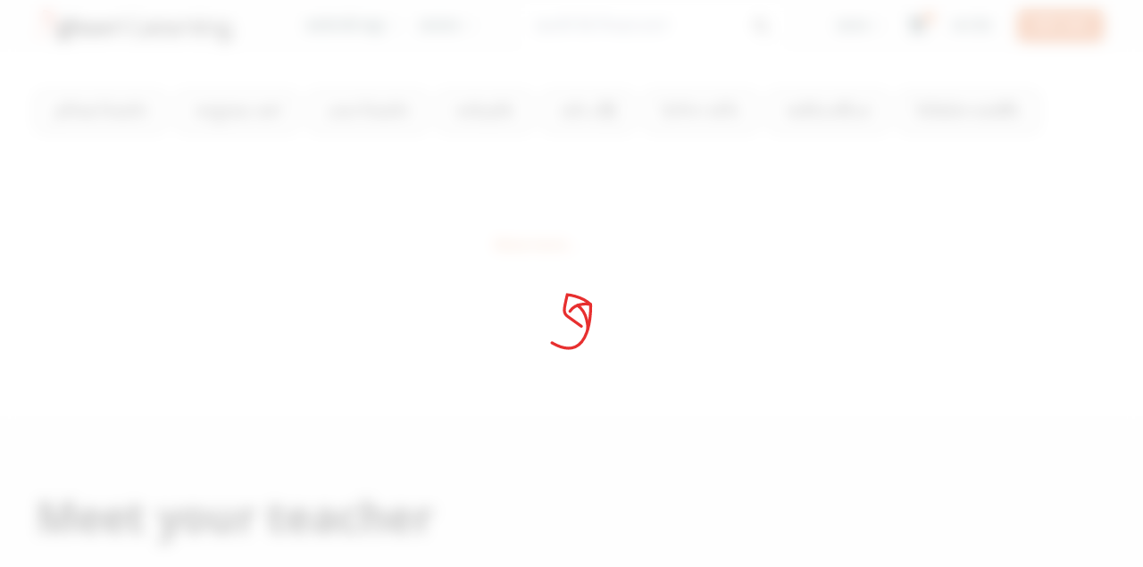

--- FILE ---
content_type: text/html; charset=utf-8
request_url: https://ghoorilearning.com/courses/child-nutrition
body_size: 49826
content:
<!doctype html>
<html data-n-head-ssr lang="en" data-n-head="%7B%22lang%22:%7B%22ssr%22:%22en%22%7D%7D">
  <head >
    <title>Child Nutrition, Cooking and Diet Plan | Ghoori Learning</title><meta data-n-head="ssr" charset="utf-8"><meta data-n-head="ssr" name="viewport" content="width=device-width, initial-scale=1"><meta data-n-head="ssr" name="format-detection" content="telephone=no"><meta data-n-head="ssr" name="title" content="Ghoori Learning"><meta data-n-head="ssr" data-hid="charset" charset="utf-8"><meta data-n-head="ssr" data-hid="mobile-web-app-capable" name="mobile-web-app-capable" content="yes"><meta data-n-head="ssr" data-hid="title" name="title" content="Child Nutrition, Cooking and Diet Plan | Ghoori Learning"><meta data-n-head="ssr" data-hid="description" name="description" content="Ghoori Learning child nutrition online course teaches you how to create your own diet chart, nutrition facts for your child, how to plan your diet during pregnancy. Enroll in Ghoori Learning course and earn you certificate now!"><meta data-n-head="ssr" data-hid="url" property="url" content="https://ghoorilearning.com/courses/child-nutrition"><meta data-n-head="ssr" data-hid="image" property="image" content="https://cdn.ghoorilearning.com/uploads/images/glcourse-63eb1b1d8121b.jpeg"><meta data-n-head="ssr" data-hid="og:site_name" property="og:site_name" content="Ghoori Learning"><meta data-n-head="ssr" data-hid="og:type" property="og:type" content="website"><meta data-n-head="ssr" data-hid="og:url" property="og:url" content="https://ghoorilearning.com/courses/child-nutrition"><meta data-n-head="ssr" data-hid="og:title" property="og:title" content="Child Nutrition, Cooking and Diet Plan | Ghoori Learning"><meta data-n-head="ssr" data-hid="og:description" property="og:description" content="Ghoori Learning child nutrition online course teaches you how to create your own diet chart, nutrition facts for your child, how to plan your diet during pregnancy. Enroll in Ghoori Learning course and earn you certificate now!"><meta data-n-head="ssr" data-hid="og:image" property="og:image" content="https://cdn.ghoorilearning.com/uploads/images/glcourse-63eb1b1d8121b.jpeg"><meta data-n-head="ssr" data-hid="twitter:url" property="twitter:url" content="https://ghoorilearning.com/courses/child-nutrition"><meta data-n-head="ssr" data-hid="twitter:title" property="twitter:title" content="Child Nutrition, Cooking and Diet Plan | Ghoori Learning"><meta data-n-head="ssr" data-hid="twitter:description" property="twitter:description" content="Ghoori Learning child nutrition online course teaches you how to create your own diet chart, nutrition facts for your child, how to plan your diet during pregnancy. Enroll in Ghoori Learning course and earn you certificate now!"><meta data-n-head="ssr" data-hid="twitter:image" property="twitter:image" content="https://cdn.ghoorilearning.com/uploads/images/glcourse-63eb1b1d8121b.jpeg"><meta data-n-head="ssr" data-hid="apple-mobile-web-app-title" property="apple-mobile-web-app-title" content="Child Nutrition, Cooking and Diet Plan | Ghoori Learning"><meta data-n-head="ssr" data-hid="twitter:card" name="twitter:card" content="summary_large_image"><link data-n-head="ssr" rel="icon" type="image/x-icon" href="/favicon.ico"><link data-n-head="ssr" rel="stylesheet" href="https://fonts.googleapis.com/css2?family=Baloo+Da+2:wght@400;500;600;700&amp;family=Open+Sans:wght@300;400;500;600;700;800&amp;display=swap"><link data-n-head="ssr" data-hid="shortcut-icon" rel="shortcut icon" href="/_nuxt/icons/icon_64x64.409239.png"><link data-n-head="ssr" data-hid="apple-touch-icon" rel="apple-touch-icon" href="/_nuxt/icons/icon_512x512.409239.png" sizes="512x512"><link data-n-head="ssr" rel="manifest" href="/_nuxt/manifest.76ab8ec6.json" data-hid="manifest"><link data-n-head="ssr" rel="canonical" href="https://ghoorilearning.com/courses/child-nutrition"><script data-n-head="ssr" data-hid="gtm-script">if(!window._gtm_init){window._gtm_init=1;(function(w,n,d,m,e,p){w[d]=(w[d]==1||n[d]=='yes'||n[d]==1||n[m]==1||(w[e]&&w[e][p]&&w[e][p]()))?1:0})(window,navigator,'doNotTrack','msDoNotTrack','external','msTrackingProtectionEnabled');(function(w,d,s,l,x,y){w[x]={};w._gtm_inject=function(i){if(w.doNotTrack||w[x][i])return;w[x][i]=1;w[l]=w[l]||[];w[l].push({'gtm.start':new Date().getTime(),event:'gtm.js'});var f=d.getElementsByTagName(s)[0],j=d.createElement(s);j.async=true;j.src='https://www.googletagmanager.com/gtm.js?id='+i;f.parentNode.insertBefore(j,f);};w[y]('GTM-WSL8CMV')})(window,document,'script','dataLayer','_gtm_ids','_gtm_inject')}</script><link rel="preload" href="/_nuxt/6c875e8.js" as="script"><link rel="preload" href="/_nuxt/139a56a.js" as="script"><link rel="preload" href="/_nuxt/f8f9e46.js" as="script"><link rel="preload" href="/_nuxt/08574d7.js" as="script"><link rel="preload" href="/_nuxt/fd10a7d.js" as="script"><link rel="preload" href="/_nuxt/5cfd2c4.js" as="script"><style data-vue-ssr-id="7aee7f9a:0 62e567ce:0 e19240e6:0 72b03365:0 a9044986:0 6bae82a2:0 5e4f6297:0 8be86b1c:0 a8836826:0 d210b764:0 a57d8da4:0 d8d5f45a:0 ab13f7a2:0">/* Slider */
.slick-slider
{
    position: relative;

    display: block;
    box-sizing: border-box;

    -webkit-user-select: none;
       -moz-user-select: none;
        -ms-user-select: none;
            user-select: none;

    -webkit-touch-callout: none;
    -khtml-user-select: none;
    -ms-touch-action: pan-y;
        touch-action: pan-y;
    -webkit-tap-highlight-color: transparent;
}

.slick-list
{
    position: relative;

    display: block;
    overflow: hidden;

    margin: 0;
    padding: 0;
}
.slick-list:focus
{
    outline: none;
}
.slick-list.dragging
{
    cursor: pointer;
    cursor: hand;
}

.slick-slider .slick-track,
.slick-slider .slick-list
{
    -webkit-transform: translate3d(0, 0, 0);
       -moz-transform: translate3d(0, 0, 0);
        -ms-transform: translate3d(0, 0, 0);
         -o-transform: translate3d(0, 0, 0);
            transform: translate3d(0, 0, 0);
}

.slick-track
{
    position: relative;
    top: 0;
    left: 0;

    display: block;
    margin-left: auto;
    margin-right: auto;
}
.slick-track:before,
.slick-track:after
{
    display: table;

    content: '';
}
.slick-track:after
{
    clear: both;
}
.slick-loading .slick-track
{
    visibility: hidden;
}

.slick-slide
{
    display: none;
    float: left;

    height: 100%;
    min-height: 1px;
}
[dir='rtl'] .slick-slide
{
    float: right;
}
.slick-slide img
{
    display: block;
}
.slick-slide.slick-loading img
{
    display: none;
}
.slick-slide.dragging img
{
    pointer-events: none;
}
.slick-initialized .slick-slide
{
    display: block;
}
.slick-loading .slick-slide
{
    visibility: hidden;
}
.slick-vertical .slick-slide
{
    display: block;

    height: auto;

    border: 1px solid transparent;
}
.slick-arrow.slick-hidden {
    display: none;
}

svg:not(:root).svg-inline--fa {
  overflow: visible; }

.svg-inline--fa {
  display: inline-block;
  font-size: inherit;
  height: 1em;
  overflow: visible;
  vertical-align: -.125em; }
  .svg-inline--fa.fa-lg {
    vertical-align: -.225em; }
  .svg-inline--fa.fa-w-1 {
    width: 0.0625em; }
  .svg-inline--fa.fa-w-2 {
    width: 0.125em; }
  .svg-inline--fa.fa-w-3 {
    width: 0.1875em; }
  .svg-inline--fa.fa-w-4 {
    width: 0.25em; }
  .svg-inline--fa.fa-w-5 {
    width: 0.3125em; }
  .svg-inline--fa.fa-w-6 {
    width: 0.375em; }
  .svg-inline--fa.fa-w-7 {
    width: 0.4375em; }
  .svg-inline--fa.fa-w-8 {
    width: 0.5em; }
  .svg-inline--fa.fa-w-9 {
    width: 0.5625em; }
  .svg-inline--fa.fa-w-10 {
    width: 0.625em; }
  .svg-inline--fa.fa-w-11 {
    width: 0.6875em; }
  .svg-inline--fa.fa-w-12 {
    width: 0.75em; }
  .svg-inline--fa.fa-w-13 {
    width: 0.8125em; }
  .svg-inline--fa.fa-w-14 {
    width: 0.875em; }
  .svg-inline--fa.fa-w-15 {
    width: 0.9375em; }
  .svg-inline--fa.fa-w-16 {
    width: 1em; }
  .svg-inline--fa.fa-w-17 {
    width: 1.0625em; }
  .svg-inline--fa.fa-w-18 {
    width: 1.125em; }
  .svg-inline--fa.fa-w-19 {
    width: 1.1875em; }
  .svg-inline--fa.fa-w-20 {
    width: 1.25em; }
  .svg-inline--fa.fa-pull-left {
    margin-right: .3em;
    width: auto; }
  .svg-inline--fa.fa-pull-right {
    margin-left: .3em;
    width: auto; }
  .svg-inline--fa.fa-border {
    height: 1.5em; }
  .svg-inline--fa.fa-li {
    width: 2em; }
  .svg-inline--fa.fa-fw {
    width: 1.25em; }

.fa-layers svg.svg-inline--fa {
  bottom: 0;
  left: 0;
  margin: auto;
  position: absolute;
  right: 0;
  top: 0; }

.fa-layers {
  display: inline-block;
  height: 1em;
  position: relative;
  text-align: center;
  vertical-align: -.125em;
  width: 1em; }
  .fa-layers svg.svg-inline--fa {
    -webkit-transform-origin: center center;
            transform-origin: center center; }

.fa-layers-text, .fa-layers-counter {
  display: inline-block;
  position: absolute;
  text-align: center; }

.fa-layers-text {
  left: 50%;
  top: 50%;
  -webkit-transform: translate(-50%, -50%);
          transform: translate(-50%, -50%);
  -webkit-transform-origin: center center;
          transform-origin: center center; }

.fa-layers-counter {
  background-color: #ff253a;
  border-radius: 1em;
  -webkit-box-sizing: border-box;
          box-sizing: border-box;
  color: #fff;
  height: 1.5em;
  line-height: 1;
  max-width: 5em;
  min-width: 1.5em;
  overflow: hidden;
  padding: .25em;
  right: 0;
  text-overflow: ellipsis;
  top: 0;
  -webkit-transform: scale(0.25);
          transform: scale(0.25);
  -webkit-transform-origin: top right;
          transform-origin: top right; }

.fa-layers-bottom-right {
  bottom: 0;
  right: 0;
  top: auto;
  -webkit-transform: scale(0.25);
          transform: scale(0.25);
  -webkit-transform-origin: bottom right;
          transform-origin: bottom right; }

.fa-layers-bottom-left {
  bottom: 0;
  left: 0;
  right: auto;
  top: auto;
  -webkit-transform: scale(0.25);
          transform: scale(0.25);
  -webkit-transform-origin: bottom left;
          transform-origin: bottom left; }

.fa-layers-top-right {
  right: 0;
  top: 0;
  -webkit-transform: scale(0.25);
          transform: scale(0.25);
  -webkit-transform-origin: top right;
          transform-origin: top right; }

.fa-layers-top-left {
  left: 0;
  right: auto;
  top: 0;
  -webkit-transform: scale(0.25);
          transform: scale(0.25);
  -webkit-transform-origin: top left;
          transform-origin: top left; }

.fa-lg {
  font-size: 1.33333em;
  line-height: 0.75em;
  vertical-align: -.0667em; }

.fa-xs {
  font-size: .75em; }

.fa-sm {
  font-size: .875em; }

.fa-1x {
  font-size: 1em; }

.fa-2x {
  font-size: 2em; }

.fa-3x {
  font-size: 3em; }

.fa-4x {
  font-size: 4em; }

.fa-5x {
  font-size: 5em; }

.fa-6x {
  font-size: 6em; }

.fa-7x {
  font-size: 7em; }

.fa-8x {
  font-size: 8em; }

.fa-9x {
  font-size: 9em; }

.fa-10x {
  font-size: 10em; }

.fa-fw {
  text-align: center;
  width: 1.25em; }

.fa-ul {
  list-style-type: none;
  margin-left: 2.5em;
  padding-left: 0; }
  .fa-ul > li {
    position: relative; }

.fa-li {
  left: -2em;
  position: absolute;
  text-align: center;
  width: 2em;
  line-height: inherit; }

.fa-border {
  border: solid 0.08em #eee;
  border-radius: .1em;
  padding: .2em .25em .15em; }

.fa-pull-left {
  float: left; }

.fa-pull-right {
  float: right; }

.fa.fa-pull-left,
.fas.fa-pull-left,
.far.fa-pull-left,
.fal.fa-pull-left,
.fab.fa-pull-left {
  margin-right: .3em; }

.fa.fa-pull-right,
.fas.fa-pull-right,
.far.fa-pull-right,
.fal.fa-pull-right,
.fab.fa-pull-right {
  margin-left: .3em; }

.fa-spin {
  -webkit-animation: fa-spin 2s infinite linear;
          animation: fa-spin 2s infinite linear; }

.fa-pulse {
  -webkit-animation: fa-spin 1s infinite steps(8);
          animation: fa-spin 1s infinite steps(8); }

@-webkit-keyframes fa-spin {
  0% {
    -webkit-transform: rotate(0deg);
            transform: rotate(0deg); }
  100% {
    -webkit-transform: rotate(360deg);
            transform: rotate(360deg); } }

@keyframes fa-spin {
  0% {
    -webkit-transform: rotate(0deg);
            transform: rotate(0deg); }
  100% {
    -webkit-transform: rotate(360deg);
            transform: rotate(360deg); } }

.fa-rotate-90 {
  -ms-filter: "progid:DXImageTransform.Microsoft.BasicImage(rotation=1)";
  -webkit-transform: rotate(90deg);
          transform: rotate(90deg); }

.fa-rotate-180 {
  -ms-filter: "progid:DXImageTransform.Microsoft.BasicImage(rotation=2)";
  -webkit-transform: rotate(180deg);
          transform: rotate(180deg); }

.fa-rotate-270 {
  -ms-filter: "progid:DXImageTransform.Microsoft.BasicImage(rotation=3)";
  -webkit-transform: rotate(270deg);
          transform: rotate(270deg); }

.fa-flip-horizontal {
  -ms-filter: "progid:DXImageTransform.Microsoft.BasicImage(rotation=0, mirror=1)";
  -webkit-transform: scale(-1, 1);
          transform: scale(-1, 1); }

.fa-flip-vertical {
  -ms-filter: "progid:DXImageTransform.Microsoft.BasicImage(rotation=2, mirror=1)";
  -webkit-transform: scale(1, -1);
          transform: scale(1, -1); }

.fa-flip-both, .fa-flip-horizontal.fa-flip-vertical {
  -ms-filter: "progid:DXImageTransform.Microsoft.BasicImage(rotation=2, mirror=1)";
  -webkit-transform: scale(-1, -1);
          transform: scale(-1, -1); }

:root .fa-rotate-90,
:root .fa-rotate-180,
:root .fa-rotate-270,
:root .fa-flip-horizontal,
:root .fa-flip-vertical,
:root .fa-flip-both {
  -webkit-filter: none;
          filter: none; }

.fa-stack {
  display: inline-block;
  height: 2em;
  position: relative;
  width: 2.5em; }

.fa-stack-1x,
.fa-stack-2x {
  bottom: 0;
  left: 0;
  margin: auto;
  position: absolute;
  right: 0;
  top: 0; }

.svg-inline--fa.fa-stack-1x {
  height: 1em;
  width: 1.25em; }

.svg-inline--fa.fa-stack-2x {
  height: 2em;
  width: 2.5em; }

.fa-inverse {
  color: #fff; }

.sr-only {
  border: 0;
  clip: rect(0, 0, 0, 0);
  height: 1px;
  margin: -1px;
  overflow: hidden;
  padding: 0;
  position: absolute;
  width: 1px; }

.sr-only-focusable:active, .sr-only-focusable:focus {
  clip: auto;
  height: auto;
  margin: 0;
  overflow: visible;
  position: static;
  width: auto; }

.svg-inline--fa .fa-primary {
  fill: var(--fa-primary-color, currentColor);
  opacity: 1;
  opacity: var(--fa-primary-opacity, 1); }

.svg-inline--fa .fa-secondary {
  fill: var(--fa-secondary-color, currentColor);
  opacity: 0.4;
  opacity: var(--fa-secondary-opacity, 0.4); }

.svg-inline--fa.fa-swap-opacity .fa-primary {
  opacity: 0.4;
  opacity: var(--fa-secondary-opacity, 0.4); }

.svg-inline--fa.fa-swap-opacity .fa-secondary {
  opacity: 1;
  opacity: var(--fa-primary-opacity, 1); }

.svg-inline--fa mask .fa-primary,
.svg-inline--fa mask .fa-secondary {
  fill: black; }

.fad.fa-inverse {
  color: #fff; }

@charset "UTF-8";
/*
Theme Name: Nagadmela 2022
Author: SSD Tech, Product Team
Author URI: http://ssd-tech.com
Version: 1.0
 */
* {
  min-height: 0;
  min-width: 0; }

*,
*::before,
*::after {
  box-sizing: border-box; }

html {
  font-family: sans-serif;
  line-height: 1.15;
  -webkit-text-size-adjust: 100%;
  -ms-text-size-adjust: 100%;
  -ms-overflow-style: scrollbar;
  -webkit-tap-highlight-color: rgba(0, 0, 0, 0);
  scroll-behavior: smooth; }
  html.no-scroll {
    overflow: hidden; }

@-ms-viewport {
  width: device-width; }
body {
  padding: 84px 0 0 0;
  scroll-behavior: smooth;
  margin: 0;
  color: #202020;
  font-family: "Open Sans", "Baloo Da 2", sans-serif;
  line-height: 1.15;
  overflow-x: hidden;
  cursor: default;
  background: #fff; }
  body.no-scroll {
    overflow: hidden; }

hr {
  box-sizing: content-box;
  height: 0;
  overflow: visible; }

h1, h2, h3, h4, h5, h6 {
  margin-top: 0;
  margin-bottom: 15px;
  font-weight: 600; }

h2 {
  font-size: 2.7rem; }

p {
  margin-top: 0;
  margin-bottom: 15px; }

address {
  margin-bottom: 1rem;
  font-style: normal;
  line-height: inherit; }

ol,
ul,
dl {
  margin-top: 0;
  margin-bottom: 1rem; }

ol ol,
ul ul,
ol ul,
ul ol {
  margin-bottom: 0; }

li {
  list-style: none; }

b,
strong {
  font-weight: bolder; }

small {
  font-size: 80%; }

sub,
sup {
  position: relative;
  font-size: 75%;
  line-height: 0;
  vertical-align: baseline; }

sub {
  bottom: -.25em; }

sup {
  top: -.5em; }

a {
  text-decoration: none;
  background-color: transparent;
  -webkit-text-decoration-skip: objects; }
  a:focus, a:active {
    outline: 0 !important; }

button:focus, button:active {
  outline: 0 !important; }

a:not([href]):not([tabindex]) {
  color: inherit;
  text-decoration: none; }
  a:not([href]):not([tabindex]):focus, a:not([href]):not([tabindex]):active {
    outline: 0 !important; }

figure {
  margin: 0 0 1rem; }

img {
  vertical-align: middle;
  border-style: none; }

svg:not(:root) {
  overflow: hidden; }

table {
  border-collapse: collapse; }

th {
  text-align: inherit; }

label {
  display: inline-block;
  margin-bottom: .5rem; }

button {
  border-radius: 0; }

button:focus {
  outline: 1px dotted;
  outline: 5px auto -webkit-focus-ring-color; }

input,
button,
select,
optgroup,
textarea {
  margin: 0;
  font-family: inherit;
  font-size: inherit;
  line-height: inherit; }

button,
input {
  overflow: visible; }

button,
select {
  text-transform: none; }

button,
html [type="button"],
[type="reset"],
[type="submit"] {
  -webkit-appearance: button; }

button::-moz-focus-inner,
[type="button"]::-moz-focus-inner,
[type="reset"]::-moz-focus-inner,
[type="submit"]::-moz-focus-inner {
  padding: 0;
  border-style: none; }

input[type="radio"],
input[type="checkbox"] {
  box-sizing: border-box;
  padding: 0; }

input[type="date"],
input[type="time"],
input[type="datetime-local"],
input[type="month"] {
  -webkit-appearance: listbox; }

textarea {
  overflow: auto;
  resize: vertical; }

progress {
  vertical-align: baseline; }

[type="number"]::-webkit-inner-spin-button,
[type="number"]::-webkit-outer-spin-button {
  height: auto; }

[type="search"] {
  outline-offset: -2px;
  -webkit-appearance: none; }

::-webkit-file-upload-button {
  font: inherit;
  -webkit-appearance: none; }

@font-face {
  font-family: 'glearning';
  src: url(/_nuxt/fonts/glearning.d0c2d81.woff) format("woff");
  font-weight: normal;
  font-style: normal;
  font-display: block; }
[class^="icon-"]:before,
[class*=" icon-"]:before {
  /* use !important to prevent issues with browser extensions that change fonts */
  font-family: 'glearning' !important;
  speak: never;
  font-style: normal;
  font-weight: normal;
  font-variant: normal;
  text-transform: none;
  display: inline-block;
  text-decoration: inherit;
  margin-right: .2em;
  text-align: center;
  /* For safety - reset parent styles, that can break glyph codes*/
  font-variant: normal;
  text-transform: none;
  /* fix buttons height, for twitter bootstrap */
  /* Animation center compensation - margins should be symmetric */
  /* remove if not needed */
  margin-left: .2em;
  /* Better Font Rendering =========== */
  -webkit-font-smoothing: antialiased;
  -moz-osx-font-smoothing: grayscale; }

.icon-content_paste:before {
  content: "\e940"; }

.icon-person:before {
  content: "\e936"; }

.icon-school:before {
  content: "\e943"; }

.icon-assignment1:before {
  content: "\e944"; }

.icon-book1:before {
  content: "\e945"; }

.icon-description:before {
  content: "\e946"; }

.icon-logout:before {
  content: "\e941"; }

.icon-login:before {
  content: "\e942"; }

.icon-error:before {
  content: "\e904"; }

.icon-play-arrow:before {
  content: "\e933"; }

.icon-play:before {
  content: "\e905"; }

.icon-call:before {
  content: "\e906"; }

.icon-email:before {
  content: "\e907"; }

.icon-map:before {
  content: "\e908"; }

.icon-chat:before {
  content: "\e909"; }

.icon-create:before {
  content: "\e90a"; }

.icon-save:before {
  content: "\e90b"; }

.icon-download:before {
  content: "\e90c"; }

.icon-attachment:before {
  content: "\e90d"; }

.icon-timer:before {
  content: "\e90e"; }

.icon-cart:before {
  content: "\e93c"; }

.icon-local_mall:before {
  content: "\e90f"; }

.icon-dots:before {
  content: "\e910"; }

.icon-adb:before {
  content: "\e911"; }

.icon-bell:before {
  content: "\e93d"; }

.icon-share:before {
  content: "\e912"; }

.icon-like:before {
  content: "\e913"; }

.icon-assignment:before {
  content: "\e914"; }

.icon-assignment_ind:before {
  content: "\e915"; }

.icon-check-circle:before {
  content: "\e917"; }

.icon-delete:before {
  content: "\e918"; }

.icon-home:before {
  content: "\e919"; }

.icon-lock:before {
  content: "\e91a"; }

.icon-internet:before {
  content: "\e91b"; }

.icon-search:before {
  content: "\e91c"; }

.icon-messenger:before {
  content: "\e91d"; }

.icon-shop:before {
  content: "\e938"; }

.icon-business_center:before {
  content: "\e91e"; }

.icon-circle:before {
  content: "\e91f"; }

.icon-arrow-right:before {
  content: "\e920"; }

.icon-person-add:before {
  content: "\e921"; }

.icon-arrow-left:before {
  content: "\e922"; }

.icon-facebook:before {
  content: "\e923"; }

.icon-calendar:before {
  content: "\e924"; }

.icon-camera:before {
  content: "\e925"; }

.icon-check:before {
  content: "\e926"; }

.icon-chevron-down:before {
  content: "\e927"; }

.icon-chevron-left:before {
  content: "\e928"; }

.icon-chevron-right:before {
  content: "\e929"; }

.icon-chevron-up:before {
  content: "\e92a"; }

.icon-clock:before {
  content: "\e92b"; }

.icon-copy:before {
  content: "\e92c"; }

.icon-eye:before {
  content: "\e92d"; }

.icon-eye-off:before {
  content: "\e92e"; }

.icon-gift:before {
  content: "\e92f"; }

.icon-github:before {
  content: "\e930"; }

.icon-minus:before {
  content: "\e931"; }

.icon-plus:before {
  content: "\e932"; }

.icon-trash:before {
  content: "\e934"; }

.icon-truck:before {
  content: "\e935"; }

.icon-close:before {
  content: "\e937"; }

.icon-btn-mask:before {
  content: "\e93e"; }

.icon-btn-outline:before {
  content: "\e93f"; }

.icon-btn:before {
  content: "\e916"; }

.icon-lg:before {
  content: "\e939"; }

.icon-md:before {
  content: "\e93a"; }

.icon-sm:before {
  content: "\e93b"; }

.icon-help:before {
  content: "\e900"; }

.icon-info:before {
  content: "\e901"; }

.icon-quote:before {
  content: "\e902"; }

.icon-stopwatch:before {
  content: "\e903"; }

.icon-heart:before {
  content: "\f004"; }

.icon-star:before {
  content: "\f005"; }

.icon-star-line:before {
  content: "\f006"; }

.icon-qrcode:before {
  content: "\f029"; }

.icon-book:before {
  content: "\f02d"; }

.icon-heart-line:before {
  content: "\f08a"; }

.icon-linkedin-square:before {
  content: "\f08c"; }

.icon-twitter:before {
  content: "\f099"; }

.icon-github1:before {
  content: "\f09b"; }

.icon-credit-card:before {
  content: "\f09d"; }

.icon-filter:before {
  content: "\f0b0"; }

.icon-google-plus:before {
  content: "\f0d4"; }

.icon-linkedin:before {
  content: "\f0e1"; }

.icon-smile:before {
  content: "\f118"; }

.icon-frown:before {
  content: "\f119"; }

.icon-youtube:before {
  content: "\f16a"; }

.icon-instagram:before {
  content: "\f16d"; }

.icon-apple:before {
  content: "\f179"; }

.icon-android:before {
  content: "\f17b"; }

.icon-dribbble:before {
  content: "\f17d"; }

.icon-skype:before {
  content: "\f17e"; }

.icon-google:before {
  content: "\f1a0"; }

.icon-pdf:before {
  content: "\f1c1"; }

.icon-git:before {
  content: "\f1d2"; }

.icon-send:before {
  content: "\f1d8"; }

.icon-sliders:before {
  content: "\f1de"; }

.icon-calculator:before {
  content: "\f1ec"; }

.icon-cc-visa:before {
  content: "\f1f0"; }

.icon-cc-mastercard:before {
  content: "\f1f1"; }

.icon-cc-discover:before {
  content: "\f1f2"; }

.icon-cc-amex:before {
  content: "\f1f3"; }

.icon-cc-paypal:before {
  content: "\f1f4"; }

.icon-cc-stripe:before {
  content: "\f1f5"; }

.icon-diamond:before {
  content: "\f219"; }

.icon-whatsapp:before {
  content: "\f232"; }

.icon-pause:before {
  content: "\e947"; }

/*! normalize.css v8.0.0 | MIT License | github.com/necolas/normalize.css */
/* Document
   ========================================================================== */
/**
 * 1. Correct the line height in all browsers.
 * 2. Prevent adjustments of font size after orientation changes in iOS.
 */
html {
  line-height: 1.15;
  /* 1 */
  -webkit-text-size-adjust: 100%;
  /* 2 */ }

/* Sections
   ========================================================================== */
/**
 * Remove the margin in all browsers.
 */
body {
  margin: 0; }

/**
 * Correct the font size and margin on `h1` elements within `section` and
 * `article` contexts in Chrome, Firefox, and Safari.
 */
h1 {
  font-size: 2em;
  margin: 0.67em 0; }

/* Grouping content
   ========================================================================== */
/**
 * 1. Add the correct box sizing in Firefox.
 * 2. Show the overflow in Edge and IE.
 */
hr {
  box-sizing: content-box;
  /* 1 */
  height: 0;
  /* 1 */
  overflow: visible;
  /* 2 */ }

/**
 * 1. Correct the inheritance and scaling of font size in all browsers.
 * 2. Correct the odd `em` font sizing in all browsers.
 */
pre {
  font-family: monospace, monospace;
  /* 1 */
  font-size: 1em;
  /* 2 */ }

/* Text-level semantics
   ========================================================================== */
/**
 * Remove the gray background on active links in IE 10.
 */
a {
  background-color: transparent; }

/**
 * 1. Remove the bottom border in Chrome 57-
 * 2. Add the correct text decoration in Chrome, Edge, IE, Opera, and Safari.
 */
abbr[title] {
  border-bottom: none;
  /* 1 */
  text-decoration: underline;
  /* 2 */
  text-decoration: underline dotted;
  /* 2 */ }

/**
 * Add the correct font weight in Chrome, Edge, and Safari.
 */
b,
strong {
  font-weight: bolder; }

/**
 * 1. Correct the inheritance and scaling of font size in all browsers.
 * 2. Correct the odd `em` font sizing in all browsers.
 */
code,
kbd,
samp {
  font-family: monospace, monospace;
  /* 1 */
  font-size: 1em;
  /* 2 */ }

/**
 * Add the correct font size in all browsers.
 */
small {
  font-size: 80%; }

/**
 * Prevent `sub` and `sup` elements from affecting the line height in
 * all browsers.
 */
sub,
sup {
  font-size: 75%;
  line-height: 0;
  position: relative;
  vertical-align: baseline; }

sub {
  bottom: -0.25em; }

sup {
  top: -0.5em; }

/* Embedded content
   ========================================================================== */
/**
 * Remove the border on images inside links in IE 10.
 */
img {
  border-style: none; }

/* Forms
   ========================================================================== */
/**
 * 1. Change the font styles in all browsers.
 * 2. Remove the margin in Firefox and Safari.
 */
button,
input,
optgroup,
select,
textarea {
  font-family: inherit;
  /* 1 */
  font-size: 100%;
  /* 1 */
  line-height: 1.15;
  /* 1 */
  margin: 0;
  /* 2 */ }

/**
 * Show the overflow in IE.
 * 1. Show the overflow in Edge.
 */
button,
input {
  /* 1 */
  overflow: visible; }

/**
 * Remove the inheritance of text transform in Edge, Firefox, and IE.
 * 1. Remove the inheritance of text transform in Firefox.
 */
button,
select {
  /* 1 */
  text-transform: none; }

/**
 * Correct the inability to style clickable types in iOS and Safari.
 */
button,
[type="button"],
[type="reset"],
[type="submit"] {
  -webkit-appearance: button; }

/**
 * Remove the inner border and padding in Firefox.
 */
button::-moz-focus-inner,
[type="button"]::-moz-focus-inner,
[type="reset"]::-moz-focus-inner,
[type="submit"]::-moz-focus-inner {
  border-style: none;
  padding: 0; }

/**
 * Restore the focus styles unset by the previous rule.
 */
button:-moz-focusring,
[type="button"]:-moz-focusring,
[type="reset"]:-moz-focusring,
[type="submit"]:-moz-focusring {
  outline: 1px dotted ButtonText; }

/**
 * Correct the padding in Firefox.
 */
fieldset {
  padding: 0.35em 0.75em 0.625em; }

/**
 * 1. Correct the text wrapping in Edge and IE.
 * 2. Correct the color inheritance from `fieldset` elements in IE.
 * 3. Remove the padding so developers are not caught out when they zero out
 *    `fieldset` elements in all browsers.
 */
legend {
  box-sizing: border-box;
  /* 1 */
  color: inherit;
  /* 2 */
  display: table;
  /* 1 */
  max-width: 100%;
  /* 1 */
  padding: 0;
  /* 3 */
  white-space: normal;
  /* 1 */ }

/**
 * Add the correct vertical alignment in Chrome, Firefox, and Opera.
 */
progress {
  vertical-align: baseline; }

/**
 * Remove the default vertical scrollbar in IE 10+.
 */
textarea {
  overflow: auto; }

/**
 * 1. Add the correct box sizing in IE 10.
 * 2. Remove the padding in IE 10.
 */
[type="checkbox"],
[type="radio"] {
  box-sizing: border-box;
  /* 1 */
  padding: 0;
  /* 2 */ }

/**
 * Correct the cursor style of increment and decrement buttons in Chrome.
 */
[type="number"]::-webkit-inner-spin-button,
[type="number"]::-webkit-outer-spin-button {
  height: auto; }

/**
 * 1. Correct the odd appearance in Chrome and Safari.
 * 2. Correct the outline style in Safari.
 */
[type="search"] {
  -webkit-appearance: textfield;
  /* 1 */
  outline-offset: -2px;
  /* 2 */ }

/**
 * Remove the inner padding in Chrome and Safari on macOS.
 */
[type="search"]::-webkit-search-decoration {
  -webkit-appearance: none; }

/**
 * 1. Correct the inability to style clickable types in iOS and Safari.
 * 2. Change font properties to `inherit` in Safari.
 */
::-webkit-file-upload-button {
  -webkit-appearance: button;
  /* 1 */
  font: inherit;
  /* 2 */ }

[hidden] {
  display: none; }

.navbar {
  display: flex;
  flex-wrap: wrap;
  align-items: center;
  justify-content: space-between;
  padding: 0 0; }
  .navbar > .container,
  .navbar > .container-fluid {
    display: flex;
    flex-wrap: wrap;
    align-items: center;
    justify-content: space-between; }
  .navbar-toggler {
    display: none; }
  .navbar ul li.dropdown > a:after {
    border-style: solid;
    border-width: 1px 1px 0 0;
    content: '';
    height: 6px;
    right: 5px;
    position: absolute;
    top: 17px;
    -webkit-transform: rotate(135deg);
    transform: rotate(135deg);
    width: 6px;
    -webkit-transition: all 0.3s linear;
    transition: all 0.3s linear; }
  .navbar-brand {
    display: inline-block;
    padding-top: 10px;
    padding-bottom: 10px;
    margin-right: 15px;
    line-height: inherit;
    white-space: nowrap; }
    .navbar-brand img {
      height: 36px; }

@media all and (min-width: 991px) {
  .navbar-brand {
    min-width: 200px; }
  .navbar ul {
    padding: 0;
    margin: 0;
    display: flex; }
    .navbar ul.navbar-nav > li.hide-lg {
      display: none; }
    .navbar ul li {
      display: block;
      position: relative; }
      .navbar ul li a {
        display: block;
        padding: 1em 20px;
        text-decoration: none;
        color: #022429;
        transition: all 0.3s linear;
        font-size: 14px;
        letter-spacing: 0.35px;
        font-weight: 600; }
        .navbar ul li a:hover {
          color: #f58220; }
      .navbar ul li:hover > a {
        color: #E46D2C; }
      .navbar ul li ul {
        visibility: hidden;
        position: absolute;
        left: 0;
        top: calc(100% + 30px);
        -webkit-box-shadow: 0 20px 20px -7px rgba(69, 65, 78, 0.08);
        -ms-box-shadow: 0 20px 20px -7px rgba(69, 65, 78, 0.08);
        box-shadow: 0 20px 20px -7px rgba(69, 65, 78, 0.08);
        opacity: 0;
        -webkit-transition: all 0.2s cubic-bezier(0.07, 0.73, 0.75, 0.77);
        height: auto;
        margin-bottom: 10px;
        background: #fff;
        padding: 8px 15px;
        width: 200px;
        z-index: 99;
        display: block;
        min-width: 200px; }
        .navbar ul li ul li a {
          padding: 8px 0;
          font-size: 14px;
          font-weight: 500; }
      .navbar ul li:last-child ul {
        right: 0;
        left: auto;
        -webkit-box-shadow: 0 5px 15px -5px rgba(69, 65, 78, 0.2);
        -ms-box-shadow: 0 5px 15px -5px rgba(69, 65, 78, 0.2);
        box-shadow: 0 5px 15px -5px rgba(69, 65, 78, 0.2);
        width: 100%;
        border-radius: 0 0 3px 3px; }
        .navbar ul li:last-child ul li img {
          mix-blend-mode: difference;
          opacity: 0.7;
          margin-right: 10px;
          max-width: 24px; }
        .navbar ul li:last-child ul li a.active, .navbar ul li:last-child ul li a.router-link-active {
          color: #E46D2C; }
      .navbar ul li:hover > ul {
        display: block;
        position: absolute;
        visibility: visible;
        top: 100%;
        opacity: 1 !important; }
  .navbar ul ul ul {
    left: 100%;
    top: 0 !important; } }
@media all and (max-width: 991px) {
  .navbar {
    position: relative;
    padding: 0; }
    .navbar-collapse {
      width: 90vw;
      height: 100vh;
      position: fixed;
      top: 0;
      left: -100vw;
      z-index: 99;
      background: #fff;
      -webkit-transition: all 0.3s cubic-bezier(0.52, 0.18, 0.27, 0.92);
      transition: all 0.3s cubic-bezier(0.52, 0.18, 0.27, 0.92);
      overflow-y: auto; }
      .navbar-collapse.show {
        left: 0px;
        box-shadow: 0px 0 0px 200px rgba(0, 0, 0, 0.3);
        padding-top: 65px; }
      .navbar-collapse-header {
        display: flex;
        justify-content: space-between;
        padding: 10px 15px;
        border-bottom: 1px solid #ededed;
        align-items: center; }
        .navbar-collapse-header img {
          height: 30px; }
        .navbar-collapse-header .navbar-close {
          font-size: 30px;
          color: #202020; }
          .navbar-collapse-header .navbar-close::before {
            margin: 0; }
      .navbar-collapse-inner {
        height: calc(100vh - 50px);
        overflow-y: auto; }
        .navbar-collapse-inner h3 {
          font-size: 16px;
          font-weight: 700;
          color: #202020;
          padding: 10px 15px;
          text-transform: uppercase;
          background: #FAFAFA;
          margin: 0; }
      .navbar-collapse ul {
        padding: 0;
        margin: 0; }
        .navbar-collapse ul li.dropdown > a:after {
          position: absolute;
          top: 20px;
          right: 10px;
          -webkit-transition: all 0.3s linear;
          transition: all 0.3s linear;
          font-size: 18px; }
        .navbar-collapse ul li.dropdown > a.active:after {
          transform: scaleY(-1); }
        .navbar-collapse ul li.dropdown > a.active + ul {
          padding-left: 15px;
          padding-top: 0; }
        .navbar-collapse ul li.more-option {
          background: #E46D2C; }
          .navbar-collapse ul li.more-option > a {
            font-size: 16px;
            font-weight: 500; }
          .navbar-collapse ul li.more-option ul {
            display: block; }
          .navbar-collapse ul li.more-option a {
            color: #fff; }
            .navbar-collapse ul li.more-option a:after {
              display: none; }
        .navbar-collapse ul li.country {
          background: #202020; }
          .navbar-collapse ul li.country > a {
            font-size: 16px;
            font-weight: 500; }
          .navbar-collapse ul li.country a {
            color: #fff; }
            .navbar-collapse ul li.country a:after {
              color: #fff; }
        .navbar-collapse ul > li:not(:last-child) {
          border-bottom: 1px solid #ededed; }
        .navbar-collapse ul > li > a {
          padding: 15px;
          font-size: 15px;
          display: block;
          color: #222;
          position: relative; }
    .navbar-icon {
      display: block;
      position: absolute;
      height: 3px;
      width: 100%;
      background: #E46D2C;
      border-radius: 9px;
      opacity: 1;
      left: 0;
      -webkit-transform: rotate(0deg);
      -moz-transform: rotate(0deg);
      -o-transform: rotate(0deg);
      transform: rotate(0deg);
      -webkit-transition: .25s ease-in-out;
      -moz-transition: .25s ease-in-out;
      -o-transition: .25s ease-in-out;
      transition: .25s ease-in-out; }
      .navbar-icon:nth-child(1) {
        top: 4px; }
      .navbar-icon:nth-child(2) {
        top: 13px; }
      .navbar-icon:nth-child(3) {
        top: 22px; }
    .navbar-toggler {
      width: 30px;
      height: 30px;
      display: block;
      border: none;
      padding: 0;
      transition: all 400ms linear;
      position: relative;
      z-index: 999;
      background: none;
      cursor: pointer; }
      .navbar-toggler.open .navbar-icon {
        background: #E46D2C; }
        .navbar-toggler.open .navbar-icon:nth-child(1) {
          top: 13px;
          -webkit-transform: rotate(135deg);
          -moz-transform: rotate(135deg);
          -o-transform: rotate(135deg);
          transform: rotate(135deg); }
        .navbar-toggler.open .navbar-icon:nth-child(2) {
          opacity: 0;
          left: -60px; }
        .navbar-toggler.open .navbar-icon:nth-child(3) {
          top: 13px;
          -webkit-transform: rotate(-135deg);
          -moz-transform: rotate(-135deg);
          -o-transform: rotate(-135deg);
          transform: rotate(-135deg); }
    .navbar ul {
      width: 100%;
      padding: 0; }
      .navbar ul li {
        position: relative; }
        .navbar ul li a {
          display: block;
          padding: 14px 1em;
          text-decoration: none;
          white-space: nowrap;
          color: #202020;
          font-size: 15px;
          letter-spacing: 0.35px;
          font-weight: 700; }
        .navbar ul li ul {
          background: none;
          visibility: visible;
          position: static;
          opacity: 1;
          margin-bottom: 0;
          padding: 15px;
          width: auto; }
          .navbar ul li ul li a {
            color: #202020;
            font-size: 14px;
            padding: 10px 0;
            font-weight: 500; }
        .navbar ul li.dropdown a:after {
          right: 15px; }
        .navbar ul li.dropdown a.active:after {
          transform: rotate(-45deg); }

  .dropdown > ul {
    display: none; } }
.mr-auto {
  margin-right: auto !important; }

.ml-auto {
  margin-left: auto !important; }

.text-center {
  text-align: center !important; }

.text-right {
  text-align: right !important; }

.text-left {
  text-align: left !important; }

.center-block {
  display: block;
  margin: 0 auto; }

.align-items-center {
  align-items: center !important; }

.align-self-center {
  align-self: center !important; }

.justify-content-center {
  justify-content: center !important; }

.justify-content-between {
  -ms-flex-pack: justify !important;
  justify-content: space-between !important; }

.img-fluid,
img {
  max-width: 100%;
  height: auto; }

.img-round {
  border-radius: 50%; }

.list-inline {
  padding-left: 0;
  list-style: none; }
  .list-inline-item {
    display: inline-block; }
    .list-inline-item:not(:last-child) {
      margin-right: 0.5rem; }

.py-5 {
  padding: 80px 0; }

.py-3 {
  padding: 40px 0; }

.mb-50 {
  margin-bottom: 50px; }

.btn-link {
  color: #E46D2C;
  text-transform: uppercase;
  display: inline-flex;
  font-weight: 700;
  font-size: 15px;
  letter-spacing: 1.5px; }

.btn, .vc-container .vc-btn {
  border: none;
  letter-spacing: 0.35px;
  font-weight: 600;
  padding: 15px 35px;
  border-radius: 4px;
  font-size: 1rem;
  cursor: pointer;
  color: #fff;
  display: inline-block;
  line-height: normal;
  text-transform: capitalize;
  position: relative;
  z-index: 9;
  text-align: center; }
  .btn-round {
    background: #E46D2C;
    -webkit-clip-path: url(#btnShape);
    clip-path: url(#btnShape);
    min-width: 150px; }
  .btn-fill {
    background: #E46D2C;
    color: #fff !important; }
    .btn-fill::before {
      left: -15px; }
    .btn-fill::after {
      right: -15px; }
  .btn:hover, .vc-container .vc-btn:hover {
    color: #fff; }
  .btn-full {
    width: 100%;
    text-align: center; }
  .btn-light {
    border: 1px solid #E46D2C;
    background: rgba(228, 109, 44, 0.15);
    color: #E46D2C; }
    .btn-light:hover {
      color: #E46D2C; }
  .btn-border {
    border: 1px solid #202020;
    background: #fff;
    color: #202020 !important; }
    .btn-border:hover {
      color: #fff !important;
      background: #202020; }
  .btn-nowrap {
    white-space: nowrap; }
  .btn-group {
    display: flex;
    align-items: center;
    grid-gap: 10px; }
    .btn-group .btn, .btn-group .vc-container .vc-btn, .vc-container .btn-group .vc-btn {
      padding: 15px 20px; }

.icon-btn-outline {
  color: #E46D2C;
  position: relative;
  text-align: center;
  min-width: 150px; }
  .icon-btn-outline:before {
    position: absolute;
    left: 0;
    top: 0;
    margin: 0; }

.common-heading {
  font-size: 48px;
  font-weight: 700;
  color: #202020;
  letter-spacing: 0.25px;
  margin-bottom: 40px;
  display: flex;
  align-items: center;
  line-height: normal; }
  .common-heading a {
    margin-left: auto;
    font-size: 16px;
    text-transform: uppercase;
    font-weight: 700;
    color: #FF5B5B;
    letter-spacing: 1px; }
  .common-heading span {
    color: #fff;
    display: inline-block;
    font-size: 14px;
    background: #E46D2C;
    font-weight: 400;
    padding: 5px 10px;
    border-radius: 4px;
    margin-left: 10px; }

.animate, .btn, .vc-container .vc-btn, .checkmark, .radio-mark, .form-control, .navbar-common-inner > ul li.new-user:last-child a, .navbar-common-inner > ul li.new-user:last-child a::before, .navbar-form input::-webkit-input-placeholder, .footer a, .course-goal .goal-nav li, .course-goal .goal-nav li .goal-nav-img, .partner-slider-item img, .category-slider li a, .playlist ul li, .query-tab ul li a, .preference-box, .preference-box img, .preference-box-check, .contact-form .form-control, .sidebar-menu ul li a, .point-step ul li::before, .point-step ul li:after {
  -webkit-transition: all 0.3s linear;
  -ms-transition: all 0.3s linear;
  transition: all 0.3s linear; }

.course-suggested .slick-arrow,
.new-course .slick-arrow, .course-goal .goal-nav-slider-list .slick-arrow, .category-slider .slick-arrow {
  position: absolute;
  height: 48px;
  width: 48px;
  display: flex;
  background: #E46D2C;
  top: 50%;
  z-index: 99;
  border: 2px solid #fff;
  font-size: 0;
  align-items: center;
  justify-content: center;
  color: #fff;
  cursor: pointer;
  border-radius: 50%;
  -ms-transform: translate(0, -50%);
  -webkit-transform: translate(0, -50%);
  transform: translate(0, -50%);
  -webkit-box-shadow: 0 0 15px -5px rgba(32, 32, 32, 0.15);
  -ms-box-shadow: 0 0 15px -5px rgba(32, 32, 32, 0.15);
  box-shadow: 0 0 15px -5px rgba(32, 32, 32, 0.15); }
  .course-suggested .slick-arrow.slick-disabled,
  .new-course .slick-arrow.slick-disabled, .course-goal .goal-nav-slider-list .slick-arrow.slick-disabled, .category-slider .slick-arrow.slick-disabled {
    background: rgba(32, 32, 32, 0.15);
    pointer-events: none;
    cursor: default;
    opacity: 0; }
  .course-suggested .slick-arrow::before,
  .new-course .slick-arrow::before, .course-goal .goal-nav-slider-list .slick-arrow::before, .category-slider .slick-arrow::before {
    font-family: 'glearning';
    font-size: 24px; }
  .course-suggested .slick-arrow.slick-next,
  .new-course .slick-arrow.slick-next, .course-goal .goal-nav-slider-list .slick-arrow.slick-next, .category-slider .slick-arrow.slick-next {
    right: 25px; }
    .course-suggested .slick-arrow.slick-next::before,
    .new-course .slick-arrow.slick-next::before, .course-goal .goal-nav-slider-list .slick-arrow.slick-next::before, .category-slider .slick-arrow.slick-next::before {
      content: '\e929'; }
  .course-suggested .slick-arrow.slick-prev,
  .new-course .slick-arrow.slick-prev, .course-goal .goal-nav-slider-list .slick-arrow.slick-prev, .category-slider .slick-arrow.slick-prev {
    left: 25px; }
    .course-suggested .slick-arrow.slick-prev::before,
    .new-course .slick-arrow.slick-prev::before, .course-goal .goal-nav-slider-list .slick-arrow.slick-prev::before, .category-slider .slick-arrow.slick-prev::before {
      content: '\e928'; }

.sticky {
  position: -webkit-sticky !important;
  position: sticky !important;
  top: 0;
  align-self: flex-start;
  z-index: 9; }

.flex {
  display: flex; }

.error-msg,
.text-danger {
  color: #FF5B5B !important; }

.help {
  text-align: left;
  margin-top: 5px;
  font-size: 13px;
  font-weight: 600; }

label.error {
  color: #FF5B5B !important;
  font-size: 12px; }

@media all and (min-width: 768px) {
  .xs-only {
    display: none !important; } }
@media all and (max-width: 767px) {
  .mobile-only {
    display: block !important; }

  .hide-xs {
    display: none !important; } }
.container {
  max-width: 96%;
  width: 1400px;
  margin: 0 auto;
  padding-right: 15px;
  padding-left: 15px; }
  .container-fluid {
    margin: 0;
    max-width: 100%; }

.row {
  display: flex;
  flex-wrap: wrap;
  margin-right: -15px;
  margin-left: -15px; }

div[class*="col-"] {
  position: relative;
  min-height: 1px;
  padding-right: 15px;
  padding-left: 15px; }

.col-1 {
  flex: 0 0 8.3333333333%;
  max-width: 8.3333333333%; }

.col-2 {
  flex: 0 0 16.6666666667%;
  max-width: 16.6666666667%; }

.col-3 {
  flex: 0 0 25%;
  max-width: 25%; }

.col-4 {
  flex: 0 0 33.3333333333%;
  max-width: 33.3333333333%; }

.col-5 {
  flex: 0 0 41.6666666667%;
  max-width: 41.6666666667%; }

.col-6 {
  flex: 0 0 50%;
  max-width: 50%; }

.col-7 {
  flex: 0 0 58.3333333333%;
  max-width: 58.3333333333%; }

.col-8 {
  flex: 0 0 66.6666666667%;
  max-width: 66.6666666667%; }

.col-9 {
  flex: 0 0 75%;
  max-width: 75%; }

.col-10 {
  flex: 0 0 83.3333333333%;
  max-width: 83.3333333333%; }

.col-11 {
  flex: 0 0 91.6666666667%;
  max-width: 91.6666666667%; }

.col-12 {
  flex: 0 0 100%;
  max-width: 100%; }

@media screen and (max-width: 767px) {
  div[class*="col-"] {
    flex: 0 0 100%;
    max-width: 100%; } }
.no-gutters {
  margin-right: 0;
  margin-left: 0; }
  .no-gutters > div[class*="col-"] {
    padding-right: 0;
    padding-left: 0; }

/* Slider */
.slick-slider {
  position: relative;
  display: block;
  box-sizing: border-box;
  -webkit-touch-callout: none;
  -webkit-user-select: none;
  -khtml-user-select: none;
  -moz-user-select: none;
  -ms-user-select: none;
  user-select: none;
  -ms-touch-action: pan-y;
  touch-action: pan-y;
  -webkit-tap-highlight-color: transparent; }

.slick-list {
  position: relative;
  overflow: hidden;
  display: block;
  margin: 0;
  padding: 0; }
  .slick-list:focus {
    outline: none; }
  .slick-list.dragging {
    cursor: pointer;
    cursor: hand; }

.slick-slider .slick-track,
.slick-slider .slick-list {
  -webkit-transform: translate3d(0, 0, 0);
  -moz-transform: translate3d(0, 0, 0);
  -ms-transform: translate3d(0, 0, 0);
  -o-transform: translate3d(0, 0, 0);
  transform: translate3d(0, 0, 0); }

.slick-track {
  position: relative;
  left: 0;
  top: 0;
  display: block;
  margin-left: auto;
  margin-right: auto; }
  .slick-track:before, .slick-track:after {
    content: "";
    display: table; }
  .slick-track:after {
    clear: both; }
  .slick-loading .slick-track {
    visibility: hidden; }

.slick-slide {
  float: left;
  height: 100%;
  min-height: 1px;
  display: none; }
  [dir="rtl"] .slick-slide {
    float: right; }
  .slick-slide img {
    display: block; }
  .slick-slide.slick-loading img {
    display: none; }
  .slick-slide.dragging img {
    pointer-events: none; }
  .slick-initialized .slick-slide {
    display: block; }
  .slick-loading .slick-slide {
    visibility: hidden; }
  .slick-vertical .slick-slide {
    display: block;
    height: auto;
    border: 1px solid transparent; }

.slick-arrow.slick-hidden {
  display: none; }

.checkbox, .radio {
  display: block;
  position: relative;
  margin-bottom: 0;
  cursor: pointer;
  -webkit-user-select: none;
  -moz-user-select: none;
  -ms-user-select: none;
  user-select: none; }

.checkmark, .radio-mark {
  position: relative;
  display: inline-block;
  vertical-align: middle;
  height: 16px;
  width: 16px;
  background: #fff;
  margin-right: 5px; }

.checkbox a {
  color: #E46D2C; }

.checkbox input,
.radio input {
  position: absolute;
  opacity: 0;
  cursor: pointer; }

/* Create a custom checkbox */
.checkmark {
  border-radius: 2px;
  border: 1px solid #202020; }

.checkbox input:checked ~ .checkmark {
  background: #202020;
  border: 1px solid #202020; }

.checkmark:after {
  content: "";
  position: absolute;
  display: none; }

.checkbox input:checked ~ .checkmark:after {
  display: block; }

.checkbox .checkmark:after {
  left: 4px;
  top: 0;
  width: 6px;
  height: 11px;
  border: solid #fff;
  border-width: 0 2px 2px 0;
  -webkit-transform: rotate(45deg);
  -ms-transform: rotate(45deg);
  transform: rotate(45deg); }

.radio {
  font-size: 14px;
  font-weight: 500; }

.radio-mark {
  -webkit-box-shadow: 0 0 0 2px #959595 inset;
  -ms-box-shadow: 0 0 0 2px #959595 inset;
  box-shadow: 0 0 0 2px #959595 inset;
  border-radius: 50%; }

.radio input:checked ~ .radio-mark {
  -webkit-box-shadow: 0 0 0px 10px #E46D2C inset;
  -ms-box-shadow: 0 0 0px 10px #E46D2C inset;
  box-shadow: 0 0 0px 10px #E46D2C inset; }

select.form-control {
  background-color: #fff;
  background-image: url([data-uri]);
  background-position: calc(100% - 10px) center;
  background-repeat: no-repeat;
  -moz-appearance: none;
  -webkit-appearance: none;
  box-shadow: none;
  -webkit-background-size: 12px;
  -ms-background-size: 12px;
  background-size: 12px;
  font-size: 1rem; }

@media screen and (-webkit-min-device-pixel-ratio: 0) {
  .select-style select {
    padding: 10px 10px; } }
select.form-control option {
  background: #ebebeb none repeat scroll 0 0;
  border: medium none;
  color: #333333;
  padding: 4px 0; }

select.form-control option:hover {
  color: #fff; }

select.form-control:focus {
  outline: medium none;
  border: none; }

.form-label {
  color: #606C80;
  letter-spacing: 0.25px;
  font-size: 14px;
  font-weight: 300;
  margin: 0;
  position: absolute;
  left: 12px;
  padding: 0 5px;
  background: #fff;
  z-index: 1;
  top: -7px; }
  .form-label sup {
    color: #FF5B5B; }
.form-control {
  padding: 10px 12px;
  border-radius: 4px;
  resize: none;
  border: 1px solid #d6d6d6;
  color: #213540;
  display: block;
  width: 100%;
  font-size: 1rem;
  line-height: 1.5;
  background-color: #fff;
  background-clip: padding-box;
  font-weight: 300; }
  .form-control.datepicker {
    background-color: #fff;
    background-image: url(/_nuxt/img/calendar.f92b287.svg);
    background-position: calc(100% - 15px) center;
    background-repeat: no-repeat;
    box-shadow: none;
    -webkit-background-size: 24px;
    -ms-background-size: 24px;
    background-size: 24px; }
  .form-control:focus {
    -webkit-box-shadow: none;
    -ms-box-shadow: none;
    box-shadow: none;
    outline: none !important; }
  .form-control::placeholder {
    color: #9CA3AF;
    opacity: 1; }
.form-group {
  position: relative;
  margin: 0 0 30px; }
  .form-group.focus .form-control {
    border: 1px solid #E46D2C; }
.form-error .form-control {
  border-color: #FF5B5B; }
.form-error .form-label {
  color: #FF5B5B; }

textarea.form-control {
  background: #fff; }

input::-webkit-outer-spin-button,
input::-webkit-inner-spin-button {
  -webkit-appearance: none;
  margin: 0; }

input[type=number] {
  -moz-appearance: textfield; }

input[type="text"]:-webkit-autofill,
input[type="tel"]:-webkit-autofill input[type="password"]:-webkit-autofill {
  -webkit-background-clip: text; }

.modal {
  display: none;
  position: fixed;
  top: 0;
  right: 0;
  bottom: 0;
  left: 0;
  width: 100%;
  height: 100%;
  background: rgba(32, 32, 32, 0.8);
  z-index: 99999;
  backdrop-filter: blur(5px); }
  .modal-close {
    position: absolute;
    height: 36px;
    width: 36px;
    border-radius: 50%;
    background: rgba(32, 32, 32, 0.85);
    right: 15px;
    top: 15px;
    cursor: pointer;
    color: #fff;
    line-height: 36px;
    text-align: center;
    font-size: 16px;
    z-index: 99; }
  .modal-inner {
    max-width: 450px;
    padding: 3rem 1rem 1rem;
    background: #fff;
    border-radius: 2px;
    position: absolute;
    left: 50%;
    top: 30%;
    -ms-transform: translate(-50%, -30%);
    -webkit-transform: translate(-50%, -30%);
    transform: translate(-50%, -30%);
    -webkit-box-shadow: 0 0 15px -3px rgba(32, 32, 32, 0.25);
    -ms-box-shadow: 0 0 15px -3px rgba(32, 32, 32, 0.25);
    box-shadow: 0 0 15px -3px rgba(32, 32, 32, 0.25); }
    @media screen and (min-width: 900px) {
      .modal-inner {
        max-width: 640px;
        width: 640px; } }
    @media all and (max-width: 767px) {
      .modal-inner {
        width: 90%; }
        .modal-inner input.form-control {
          margin-bottom: 15px; } }

header.header {
  position: fixed;
  z-index: 9999;
  background: #fafafa;
  top: 0;
  width: 100%; }

.gl-avatar {
  height: 36px;
  width: 36px;
  border-radius: 50%;
  object-fit: cover;
  margin-right: 5px; }
  .gl-avatar + span {
    white-space: nowrap;
    overflow: hidden;
    text-overflow: ellipsis;
    max-width: 130px;
    display: inline-block;
    vertical-align: middle; }
    @media all and (max-width: 667px) {
      .gl-avatar + span {
        max-width: 220px; } }

.dashboard-menu-xs img:not(.gl-avatar) {
  mix-blend-mode: difference;
  opacity: 0.7;
  margin-right: 10px;
  max-width: 24px; }
.dashboard-menu-xs ul li a.router-link-active {
  color: #E46D2C; }

@media all and (max-width: 667px) {
  .navbar ul li.dashboard-menu-xs a:after {
    top: 28px; } }
.navbar-common .container-fluid {
  width: 100%;
  padding: 0 15px; }
.navbar-common-inner {
  display: flex;
  align-items: center; }
  .navbar-common-inner > ul {
    align-items: center; }
    .navbar-common-inner > ul li.new-user:last-child a {
      position: relative;
      z-index: 9;
      margin-left: 15px;
      color: #fff;
      text-transform: capitalize;
      min-width: 90px; }
      .navbar-common-inner > ul li.new-user:last-child a::before {
        font-family: 'glearning';
        content: '\e93e';
        z-index: -1;
        position: absolute;
        left: 50%;
        top: 52%;
        transform: translate(-50%, -50%) scaleY(1.1);
        font-size: 32px;
        color: #E46D2C; }
      .navbar-common-inner > ul li.new-user:last-child a:hover {
        color: #E46D2C; }
        .navbar-common-inner > ul li.new-user:last-child a:hover::before {
          -webkit-text-fill-color: transparent;
          -webkit-text-stroke-width: 0.65px;
          -webkit-text-stroke-color: #E46D2C; }
    .navbar-common-inner > ul > li:not(:last-child) > a i {
      font-size: 24px; }
    .navbar-common-inner > ul > li:not(:last-child).lang a {
      cursor: pointer;
      display: flex;
      align-items: center; }
      .navbar-common-inner > ul > li:not(:last-child).lang a i {
        font-size: 14px; }
      .navbar-common-inner > ul > li:not(:last-child).lang a::after {
        display: none; }
    .navbar-common-inner > ul > li:not(:last-child):nth-last-child(-n + 5) a {
      padding: 15px 10px; }
      .navbar-common-inner > ul > li:not(:last-child):nth-last-child(-n + 5) a span {
        position: absolute;
        right: 7px;
        top: 11px;
        height: 18px;
        width: 18px;
        background: #E46D2C;
        border-radius: 50%;
        color: #fff;
        z-index: 9;
        text-align: center;
        font-size: 10px;
        border: 2px solid #fff;
        display: flex;
        align-items: center;
        justify-content: center; }
    .navbar-common-inner > ul > li:not(:last-child) ul {
      margin: 0; }
      .navbar-common-inner > ul > li:not(:last-child) ul li a {
        position: relative;
        padding-left: 30px;
        color: #606c80; }
        .navbar-common-inner > ul > li:not(:last-child) ul li a i {
          font-size: 18px;
          position: absolute;
          left: 0;
          top: 6px; }
.navbar-nav .deliver > a {
  position: relative;
  color: #606c80;
  font-size: 12px;
  padding-left: 35px; }
  .navbar-nav .deliver > a i {
    position: absolute;
    left: 0;
    top: 12px;
    font-size: 24px;
    color: #606c80; }
  .navbar-nav .deliver > a strong {
    display: block;
    font-size: 14px;
    color: #202020; }
  .navbar-nav .deliver > a::after {
    top: auto !important;
    bottom: 18px; }
.navbar-form {
  width: 23vw;
  position: relative; }
  .navbar-form input {
    border: none;
    background: #fff;
    -webkit-background-size: 16px;
    -ms-background-size: 16px;
    background-size: 16px;
    padding: 15px 35px 15px 15px;
    border-radius: 6px;
    width: 100%;
    font-weight: 500; }
    .navbar-form input::-webkit-input-placeholder {
      color: #606C80; }
    .navbar-form input:focus::-webkit-input-placeholder {
      opacity: 0; }
    .navbar-form input:focus {
      outline: none;
      border: none; }
  .navbar-form button {
    position: absolute;
    top: 0;
    right: 0;
    height: 100%;
    border: none;
    display: flex;
    align-items: center;
    width: 48px;
    font-size: 24px;
    background: none;
    color: #202020;
    cursor: pointer; }

.footer {
  background: #202020;
  color: #fff;
  padding: 50px 0 0;
  min-height: 286px; }
  .footer a {
    color: #fff; }
    .footer a:hover {
      color: #E46D2C; }
  .footer-nav {
    margin-bottom: 50px; }
    .footer-nav h4 {
      font-size: 18px;
      font-weight: 600;
      margin: 0 0 15px; }
      .footer-nav h4 i {
        display: none; }
    @media all and (max-width: 767px) {
      .footer-nav-heading {
        display: flex;
        align-items: center;
        border-bottom: 1px solid #373737;
        padding-bottom: 5px;
        margin: 0 0 5px !important;
        font-size: 16px; }
        .footer-nav-heading i {
          margin-left: auto;
          transition: all 0.3s linear;
          margin-left: auto;
          height: 25px;
          align-items: center;
          display: inline-flex !important;
          justify-content: center; }
        .footer-nav-heading.active i {
          transform: rotate(180deg); } }
    .footer-nav p {
      font-size: 14px;
      font-weight: normal;
      line-height: normal; }
    .footer-nav ul {
      padding: 0;
      margin: 0; }
      .footer-nav ul li a {
        padding: 7px 0;
        font-size: 14px;
        display: block;
        font-weight: 500; }
  .footer-btm {
    color: #606C80;
    padding: 15px 0;
    border-top: 1px solid #e7e7eb; }
    .footer-btm p {
      font-size: 14px;
      margin: 0;
      color: #fff;
      font-weight: 400; }
      .footer-btm p a {
        display: inline-block;
        margin-left: 15px;
        color: #606C80; }
        .footer-btm p a:hover {
          color: #E46D2C; }
    .footer-btm ul {
      padding: 0;
      margin: 0 auto;
      display: inline-flex; }
      .footer-btm ul li {
        border-radius: 5px;
        display: flex;
        align-items: center;
        justify-content: center;
        margin: 0 5px;
        font-size: 24px; }

.video-container {
  z-index: 99999;
  position: fixed;
  top: 0;
  left: 0;
  width: 100%;
  height: 100%;
  background-color: #E46D2C;
  display: none; }

.video-container.in {
  display: block; }

.video-container .close-video {
  width: 60px;
  height: 60px;
  position: absolute;
  right: 0px;
  top: 0px;
  cursor: pointer;
  z-index: 99; }

.video-container .close-video:after,
.video-container .close-video:before {
  content: '';
  display: block;
  -moz-transform: rotate(45deg);
  -ms-transform: rotate(45deg);
  -webkit-transform: rotate(45deg);
  transform: rotate(45deg); }

.video-container .close-video:after:hover,
.video-container .close-video:before:hover {
  border-color: #656666; }

.video-container .close-video:before {
  border-top: 1px solid #fff;
  border-bottom: 1px solid #fff;
  height: 0;
  width: 24px;
  position: absolute;
  left: 50%;
  top: 50%;
  margin-top: -1px;
  margin-left: -12px; }

.video-container .close-video:after {
  border-left: 1px solid #fff;
  border-right: 1px solid #fff;
  height: 24px;
  width: 0;
  position: absolute;
  left: 50%;
  top: 50%;
  margin-left: -1px;
  margin-top: -12px; }

.video-container .video-area {
  margin: auto;
  position: absolute;
  top: 50%;
  left: 50%;
  -moz-transform: translate(-50%, -50%);
  -ms-transform: translate(-50%, -50%);
  -webkit-transform: translate(-50%, -50%);
  transform: translate(-50%, -50%); }

.video-container .video-area #videoplayer {
  width: 100%;
  height: 100%; }

.category-menu {
  padding: 20px 0; }
  .category-menu ul {
    padding: 0;
    margin: 0;
    display: flex;
    flex-wrap: wrap; }
    .category-menu ul li {
      margin: 0 15px 10px 0; }
      .category-menu ul li a {
        font-size: 16px;
        line-height: 24px;
        font-weight: 600;
        color: #202020;
        margin: 0;
        transition: all 0.3s linear;
        padding: 8px 16px;
        border-radius: 6px;
        display: inline-block;
        border: 1px solid #202020; }
        .category-menu ul li a:hover {
          color: #E46D2C;
          border-color: #E46D2C; }
      .category-menu ul li:last-child {
        margin-right: 0; }

.navbar ul li.mobile-category,
.navbar ul li.mobile-myaccount {
  display: none; }

.loading-page {
  position: fixed;
  top: 0;
  left: 0;
  width: 100%;
  height: 100%;
  background: rgba(255, 255, 255, 0.75);
  z-index: 99999;
  display: grid;
  justify-content: center;
  align-items: center;
  backdrop-filter: blur(8px);
  left: 0; }

.ribbon {
  position: absolute;
  right: -5px;
  top: -5px;
  z-index: 1;
  overflow: hidden;
  width: 75px;
  height: 75px;
  text-align: right; }
  .ribbon strong {
    font-size: 9px;
    font-weight: 500;
    color: #fff;
    text-transform: uppercase;
    text-align: center;
    line-height: 20px;
    transform: rotate(45deg);
    -webkit-transform: rotate(45deg);
    width: 80px;
    display: block;
    background: #0caf1c;
    position: absolute;
    top: 12px;
    right: -18px; }
    .ribbon strong::before, .ribbon strong::after {
      content: "";
      position: absolute;
      top: 100%;
      z-index: -1; }
    .ribbon strong::before {
      left: 0;
      border-left: 3px solid #087212;
      border-right: 3px solid transparent;
      border-bottom: 3px solid transparent;
      border-top: 3px solid #087212; }
    .ribbon strong::after {
      right: 0px;
      border-left: 3px solid transparent;
      border-right: 3px solid #087212;
      border-bottom: 3px solid transparent;
      border-top: 3px solid #087212; }
    .ribbon strong.discount {
      font-size: 10px;
      background: #d00000; }
      .ribbon strong.discount::before {
        left: 0;
        border-left: 3px solid #9c0707;
        border-right: 3px solid transparent;
        border-bottom: 3px solid transparent;
        border-top: 3px solid #9c0707; }
      .ribbon strong.discount::after {
        right: 0px;
        border-left: 3px solid transparent;
        border-right: 3px solid #9c0707;
        border-bottom: 3px solid transparent;
        border-top: 3px solid #9c0707; }

.offer-bar {
  background: #202020;
  padding: 15px 0; }
  .offer-bar p {
    font-size: 15px;
    font-weight: 600;
    margin: 0;
    color: #fff; }
  .offer-bar .container {
    display: flex;
    justify-content: space-between;
    align-items: center; }
  .offer-bar .offer-close {
    color: #fff;
    font-size: 24px;
    margin-left: 15px; }
  .offer-bar-action {
    display: flex;
    align-items: center; }

.congrats-bar {
  margin-top: -25px; }
  .congrats-bar .offer-close {
    cursor: pointer; }

.banner {
  background-size: 400px;
  background-repeat: no-repeat;
  background-position: bottom right;
  background-color: #fff;
  padding: 100px 0;
  min-height: 412px; }
  .banner-content {
    color: #202020;
    max-width: 940px; }
    .banner-content h1 {
      font-weight: 700;
      font-size: 64px;
      margin: 0 0 20px; }
    .banner-content p {
      font-weight: 600;
      margin-bottom: 30px;
      font-size: 18px;
      line-height: normal; }
    .banner-content .icon-btn-outline:before {
      font-size: 50px; }
    .banner-content a {
      margin-right: 5px;
      display: inline-block;
      border: 2px solid #E46D2C;
      color: #fff;
      border-radius: 10px;
      background: #E46D2C; }
      .banner-content a:hover {
        color: #E46D2C !important;
        background: #fff !important;
        border-color: #E46D2C !important; }
      .banner-content a.icon-btn-outline:hover {
        color: #fff; }

.home-intro {
  color: #202020; }
  .home-intro h2 {
    font-size: 36px;
    font-weight: 700;
    line-height: normal;
    margin: 0 0 10px; }
  .home-intro p {
    font-size: 18px;
    font-weight: 600;
    margin-bottom: 40px; }
  .home-intro .btn, .home-intro .vc-container .vc-btn, .vc-container .home-intro .vc-btn {
    border: 2px solid #202020;
    color: #202020;
    border-radius: 12px; }

.course-suggested {
  min-height: 850px; }

.course-suggested,
.new-course {
  background: #FAFAFA;
  padding: 80px 0 100px; }
  .course-suggested .slick-list,
  .new-course .slick-list {
    padding-left: 0px !important;
    margin: 0 -15px; }
  .course-suggested .slick-slide,
  .new-course .slick-slide {
    margin: 0 15px; }
  .course-suggested .slick-arrow,
  .new-course .slick-arrow {
    transform: none;
    top: auto;
    bottom: -70px; }
    .course-suggested .slick-arrow.slick-prev,
    .new-course .slick-arrow.slick-prev {
      left: calc(50% - 50px); }
    .course-suggested .slick-arrow.slick-next,
    .new-course .slick-arrow.slick-next {
      right: calc(50% - 50px); }
  .course-suggested.registered-course,
  .new-course.registered-course {
    padding-bottom: 0; }

.course-categories.course-categories-home {
  min-height: 1207px; }
.course-categories ul:not(.category-slider) {
  padding: 0;
  margin: 0;
  display: grid;
  grid-gap: 30px;
  grid-template-columns: repeat(4, 1fr); }
  .course-categories ul:not(.category-slider) li a {
    display: block;
    padding: 20px;
    text-align: center;
    background: #fefac3;
    color: #202020;
    border-radius: 8px; }
    .course-categories ul:not(.category-slider) li a img {
      max-width: 80%;
      height: 175px;
      margin-bottom: 10px; }
    .course-categories ul:not(.category-slider) li a h4 {
      border-top: 1px solid rgba(32, 32, 32, 0.16);
      font-size: 20px;
      font-weight: 700;
      margin: 0;
      padding-top: 15px; }
      .course-categories ul:not(.category-slider) li a h4 span {
        display: block;
        font-size: 14px;
        font-weight: 500;
        margin-top: 5px; }

.new-course {
  min-height: 988px;
  background: -webkit-linear-gradient(65deg, rgba(136, 182, 199, 0.6), rgba(210, 212, 209, 0.6) 40%);
  background-size: 200%; }

.short-course-list {
  display: grid;
  grid-gap: 30px;
  grid-template-columns: repeat(3, 1fr); }
.short-course div[class*='col-'] {
  margin-bottom: 20px; }
.short-course.category-staff {
  padding: 50px 0; }
  @media all and (max-width: 767px) {
    .short-course.category-staff {
      padding: 30px 0; } }

.mask-img {
  position: relative;
  mask-repeat: no-repeat;
  -webkit-mask-repeat: no-repeat;
  -webkit-mask-size: 100% 100%;
  mask-size: 100% 100%;
  mask-position: center;
  background: #fff;
  display: inline-block; }

.course-item {
  background: #fff;
  border-radius: 20px;
  padding: 15px;
  color: #202020; }
  .course-item-content {
    padding-top: 15px;
    font-weight: 600;
    flex-wrap: wrap;
    flex-direction: column;
    display: flex;
    min-height: 330px; }
    .course-item-content h3 {
      line-height: 24px;
      min-height: 48px;
      display: -webkit-box;
      -webkit-box-orient: vertical;
      -moz-line-clamp: 2;
      -webkit-line-clamp: 2;
      overflow: hidden; }
      .course-item-content h3 a {
        font-size: 18px;
        font-weight: 700;
        color: #202020; }
    .course-item-content p {
      font-size: 15px;
      line-height: 24px;
      min-height: 48px; }
      .course-item-content p:not(.course-summary) {
        display: -webkit-box;
        -webkit-box-orient: vertical;
        -moz-line-clamp: 2;
        -webkit-line-clamp: 2;
        overflow: hidden; }
      .course-item-content p.course-summary a {
        color: #E46D2C; }
      .course-item-content p .show-details {
        color: #E46D2C;
        font-weight: 600; }
    .course-item-content .btn, .course-item-content .vc-container .vc-btn, .vc-container .course-item-content .vc-btn {
      width: 100%;
      border-radius: 8px;
      margin-top: auto; }
  .course-item .rating-count {
    display: flex;
    align-items: center;
    justify-content: space-between;
    margin-bottom: 10px; }
    .course-item .rating-count .rating-status i {
      color: #e0e0e0;
      font-size: 20px; }
      .course-item .rating-count .rating-status i::before {
        margin: 0 2px; }
      .course-item .rating-count .rating-status i:not(.no-rating) {
        color: #E46D2C; }
  .course-item-tag ul {
    padding: 0;
    margin: 10px 0;
    display: flex;
    flex-wrap: wrap; }
    .course-item-tag ul li {
      margin: 0 5px 5px 0; }
      .course-item-tag ul li a {
        padding: 8px 12px;
        background: #FEFAC3;
        border-radius: 6px;
        color: #202020;
        display: inline-block;
        font-size: 12px; }
  .course-item-price {
    display: flex;
    align-items: center;
    justify-content: center;
    border-top: 1px solid #ddd;
    padding: 15px 0;
    flex-wrap: wrap; }
    .course-item-price .earn {
      margin-left: auto !important; }
    .course-item-price .price {
      margin: 0 3px;
      display: inline-block;
      font-size: 18px;
      color: #202020; }
      .course-item-price .price.old {
        color: #808080;
        text-decoration: line-through;
        font-size: 12px; }
      .course-item-price .price.discount {
        color: #E46D2C;
        font-size: 14px; }
    @media all and (min-width: 1000px) {
      .course-item-price .btn-group {
        min-width: 350px; } }
  .course-item ul.bundle-list {
    padding: 0px 0 15px 20px;
    margin: 0;
    min-height: 300px; }
    .course-item ul.bundle-list li {
      font-size: 16px;
      line-height: 24px;
      font-weight: 600;
      color: #202020;
      list-style: disc; }
      .course-item ul.bundle-list li:not(:last-child) {
        margin: 0 0 16px; }
.course-img {
  position: relative; }
  .course-img-tag {
    position: absolute;
    z-index: 9;
    display: inline-flex;
    align-items: center;
    top: 50px;
    background: rgba(228, 109, 44, 0.85);
    backdrop-filter: blur(2px);
    padding: 7px 10px;
    font-size: 15px;
    color: #fff;
    font-weight: 600;
    border-radius: 0 8px 8px 0; }
    .course-img-tag i,
    .course-img-tag img {
      margin-right: 5px; }
  .course-img a {
    display: block;
    overflow: hidden; }
  .course-img img {
    border-radius: 12px; }

.bundle-course .rating-count {
  font-weight: 700;
  font-size: 18px;
  margin-bottom: 20px;
  color: #E46D2C; }

.show-less {
  display: inline-block;
  margin-bottom: 20px;
  font-weight: 700;
  color: #E46D2C; }

.course-goal {
  background: #FAFAFA;
  min-height: 1450px; }
  .course-goal .goal-nav {
    text-align: center;
    border-bottom: 1px solid #ededed;
    padding: 0;
    margin: 0;
    display: flex;
    justify-content: space-between; }
    @media all and (min-width: 768px) {
      .course-goal .goal-nav .slick-track {
        transform: none !important; } }
    .course-goal .goal-nav li {
      color: #202020;
      font-size: 18px;
      font-weight: 600;
      line-height: normal; }
      .course-goal .goal-nav li span {
        border-bottom: 1px solid transparent;
        display: block;
        padding: 0 25px 15px; }
      .course-goal .goal-nav li label {
        margin-bottom: 0; }
      .course-goal .goal-nav li input {
        display: none; }
      .course-goal .goal-nav li .goal-nav-img {
        width: 80px;
        margin: 0 auto 10px;
        height: 80px;
        background: #FAFAFA;
        display: flex;
        align-items: center;
        justify-content: center;
        border-radius: 50%; }
        .course-goal .goal-nav li .goal-nav-img img {
          max-width: 90%;
          height: 48px; }
      .course-goal .goal-nav li label input:checked ~ span {
        border-color: #E46D2C;
        color: #E46D2C; }
      .course-goal .goal-nav li label input:checked ~ .goal-nav-img {
        background: #fff; }
  .course-goal .goal-nav-slider {
    margin-top: 30px; }
    .course-goal .goal-nav-slider-list {
      position: relative; }
      .course-goal .goal-nav-slider-list .slick-arrow {
        top: 30%; }
  .course-goal .course-item {
    background: none;
    padding: 0; }
    .course-goal .course-item img {
      border-radius: 8px;
      width: 100%; }
    .course-goal .course-item-price {
      display: flex;
      align-items: center; }
    .course-goal .course-item-content .btn, .course-goal .course-item-content .vc-container .vc-btn, .vc-container .course-goal .course-item-content .vc-btn {
      width: auto;
      border-radius: 8px;
      padding: 15px 0;
      margin-left: auto;
      margin-right: 1px; }

.short-course .course-item {
  background: #FAFAFA; }

.quiz-cta {
  min-height: 370px;
  background-size: 300px;
  background-repeat: no-repeat;
  background-position: bottom right;
  background-color: #f9dbd7;
  color: #202020; }
  .quiz-cta h2 {
    font-size: 40px;
    font-weight: 700;
    margin: 0; }
  .quiz-cta p {
    font-size: 18px;
    font-weight: 600;
    margin: 20px 0; }
  .quiz-cta .btn, .quiz-cta .vc-container .vc-btn, .vc-container .quiz-cta .vc-btn {
    padding: 15px 0; }

.testimonial {
  background: #FAFAFA;
  min-height: 900px; }
  .testimonial + .short-course {
    min-height: 900px; }
  .testimonial-list {
    display: grid;
    grid-template-columns: repeat(2, 1fr);
    grid-gap: 30px;
    grid-auto-rows: 1fr; }
  .testimonial-box {
    border-radius: 12px;
    padding: 30px;
    background: #fff;
    color: #202020;
    width: 100%;
    position: relative; }
    .testimonial-box .quote {
      width: 48px;
      height: 48px;
      position: absolute;
      background: #FEFAC3;
      color: #202020;
      border-radius: 50%;
      display: flex;
      align-items: center;
      justify-content: center;
      font-size: 24px;
      transform: scale(-1);
      right: 30px;
      top: 30px; }
    .testimonial-box-client h4,
    .testimonial-box-client h3 {
      margin: 0;
      font-size: 15px;
      color: #202020; }
    .testimonial-box-client h3 {
      font-size: 20px;
      font-weight: 700; }
    .testimonial-box-client h4 {
      font-weight: 600;
      color: rgba(32, 32, 32, 0.5);
      margin: 15px 0 30px; }
    .testimonial-box-img {
      margin-bottom: 30px; }
      .testimonial-box-img img {
        width: 72px;
        height: 72px;
        border-radius: 50%;
        object-fit: cover; }
    .testimonial-box p {
      font-size: 16px;
      font-weight: 600;
      line-height: normal; }
  .testimonial-video {
    position: relative; }
    .testimonial-video img {
      border-radius: 12px;
      width: 100%; }
    .testimonial-video .as-show-video {
      position: absolute;
      font-size: 64px;
      left: 0;
      top: 0;
      width: 100%;
      height: 100%;
      color: #fff;
      background: rgba(0, 0, 0, 0.2);
      border-radius: 12px; }
      .testimonial-video .as-show-video::before {
        position: absolute;
        margin: 0;
        right: 20px;
        top: 15px; }
    .testimonial-video .client-name {
      position: absolute;
      right: 30px;
      bottom: 30px; }
      .testimonial-video .client-name h4,
      .testimonial-video .client-name h3 {
        margin: 0;
        font-size: 15px;
        color: #fff; }
      .testimonial-video .client-name h3 {
        font-size: 20px;
        font-weight: 700; }
      .testimonial-video .client-name h4 {
        font-weight: 600;
        margin: 5px 0 0; }

.partner {
  text-align: center;
  min-height: 280px; }
  .partner-slider-item {
    display: grid;
    justify-content: center;
    min-height: 120px; }
    .partner-slider-item img {
      max-width: 80%;
      filter: grayscale(1);
      opacity: 0.9;
      margin: auto;
      height: auto;
      max-height: 90px; }
      .partner-slider-item img:hover {
        opacity: 1;
        filter: grayscale(0); }

.signup-modal .modal-inner {
  padding: 15px;
  border-radius: 12px; }
.signup-content {
  text-align: center;
  font-weight: 600;
  color: #202020;
  max-height: 80vh;
  overflow-y: auto;
  padding: 15px; }
  .signup-content p {
    margin-bottom: 0; }
    .signup-content p a {
      color: #E46D2C; }
  .signup-content h2 {
    margin: 0;
    font-weight: 700;
    font-size: 30px; }
    .signup-content h2 + p {
      margin-bottom: 30px;
      margin-top: 10px; }
  .signup-content .form-group {
    margin-bottom: 20px; }
  .signup-content .form-control {
    background: #f5f7fa;
    border: none;
    font-weight: 500; }
  .signup-content .password {
    position: relative; }
    .signup-content .password .toggle-password {
      position: absolute;
      right: 0;
      top: 0;
      width: 40px;
      height: 100%;
      display: flex;
      align-items: center;
      justify-content: center;
      cursor: pointer; }
  .signup-content .text-center {
    margin: 20px 0;
    line-height: 1;
    color: #606C80; }
  .signup-content .btn, .signup-content .vc-container .vc-btn, .vc-container .signup-content .vc-btn {
    width: 100%;
    background: #E46D2C;
    display: flex;
    align-items: center;
    justify-content: center;
    border-radius: 10px;
    margin-top: 15px; }
    .signup-content .btn i, .signup-content .vc-container .vc-btn i, .vc-container .signup-content .vc-btn i {
      font-size: 30px;
      line-height: 1; }
    .signup-content .btn-facebook {
      color: #fff;
      background: #1877f2;
      padding: 10px; }
    .signup-content .btn-google {
      color: #606C80;
      padding: 10px;
      background: #fff;
      box-shadow: 0px 3px 5px 0px rgba(32, 32, 32, 0.2), 0 -2px 3px -3px rgba(32, 32, 32, 0.2); }
    .signup-content .btn-apple {
      color: #fff;
      background: #000;
      padding: 17px 10px; }
      .signup-content .btn-apple i {
        font-size: 20px; }

.all-course {
  background: #FAFAFA;
  padding: 50px 0;
  min-height: 1822px; }
  .all-course .course-item-content {
    min-height: 100px; }
  .all-course .pagination {
    margin-top: 50px; }

.otp-modal .modal-inner {
  padding: 30px;
  border-radius: 12px; }

.otp {
  text-align: center; }
  .otp [class^='icon-']::before,
  .otp [class*=' icon-']::before {
    transform: translateY(-2px); }
  .otp a {
    color: #006aff;
    font-weight: 600;
    display: block;
    margin-top: 5px; }
  .otp .form-control {
    padding: 10px 0;
    text-align: center;
    border: 1px solid rgba(0, 0, 0, 0.06);
    font-weight: 600;
    font-size: 20px; }
    .otp .form-control:valid {
      background-color: #fff; }
  .otp .btn, .otp .vc-container .vc-btn, .vc-container .otp .vc-btn {
    width: 100%;
    background: #E46D2C;
    margin-bottom: 15px; }
  .otp .otp-input {
    padding: 0 40px;
    margin: 0 0 30px;
    justify-content: center;
    display: flex; }
    .otp .otp-input .otp-box input {
      border: none;
      background: none;
      padding: 15px 10px; }
  .otp .otp-box {
    width: 15%;
    position: relative;
    z-index: 1;
    overflow: hidden;
    border: 2px solid #f2f2f2;
    border-radius: 8px;
    background: #f2f2f2;
    margin: 0 5px; }
    .otp .otp-box::before {
      content: '';
      display: block;
      background: #FEFAC3;
      position: absolute;
      top: 0;
      left: 0;
      right: 0;
      bottom: 0;
      transition: all 600ms cubic-bezier(0.31, 0.36, 0.21, 0.75);
      transform: translate3d(-140%, 0, 0) skewX(25deg);
      will-change: transform;
      z-index: -1; }
  .otp .otp-box.not-empty {
    border-color: #FEFAC3; }
    .otp .otp-box.not-empty::before {
      transform: translate3d(0, 0, 0) skewX(0deg); }
    .otp .otp-box.not-empty input {
      color: #26292e; }
  .otp-content {
    text-align: center;
    color: #202020; }
    .otp-content h2 {
      font-size: 20px;
      font-weight: 700;
      margin: 0 0 15px;
      line-height: 30px;
      border-bottom: 1px solid #e5e5e5;
      padding-bottom: 10px; }
      .otp-content h2 span {
        color: #E46D2C; }
    .otp-content img {
      height: 48px;
      margin-bottom: 20px; }
    .otp-content p {
      font-weight: 600; }
    .otp-content .btn, .otp-content .vc-container .vc-btn, .vc-container .otp-content .vc-btn {
      width: 100%;
      background: #E46D2C; }

.forgot-content {
  height: auto; }
  .forgot-content h2 {
    margin-bottom: 30px; }

.forgot-password {
  color: #E46D2C;
  text-align: left; }

.load-more {
  border: 1px solid #E46D2C;
  margin: 30px auto 0;
  display: block;
  max-width: 360px;
  color: #202020; }
  .load-more:hover {
    color: #E46D2C; }

.migrate-user {
  padding: 30px 0 50px; }
  .migrate-user p {
    font-size: 18px;
    margin: 25px 0;
    line-height: normal;
    font-weight: 500;
    color: #202020; }
  .migrate-user-modal .signup-content {
    height: auto; }
    .migrate-user-modal .signup-content h4 {
      text-align: left; }
    .migrate-user-modal .signup-content h2 {
      font-size: 24px; }
.migrate-img {
  height: 215px; }

.course-categories-main {
  background: #FAFAFA; }

.category-slider {
  padding: 0;
  margin: 0; }
  .category-slider .slick-list {
    margin: 0 -15px; }
  .category-slider .slick-slide {
    margin: 0 15px; }
  .category-slider li a {
    display: block;
    padding: 20px;
    text-align: center;
    border: 1px solid transparent;
    background: transparent;
    color: #202020;
    border-radius: 10px;
    border-color: #959595;
    background: #fff;
    cursor: pointer; }
    .category-slider li a img {
      max-width: 80%;
      height: 175px;
      margin: auto auto 20px; }
    .category-slider li a h4 {
      border-top: 1px solid rgba(32, 32, 32, 0.16);
      font-size: 20px;
      font-weight: 700;
      margin: 0;
      padding-top: 15px; }
      .category-slider li a h4 span {
        display: block;
        font-size: 14px;
        font-weight: 500;
        margin-top: 5px; }
      .category-slider li a h4.category-active {
        color: #E46D2C; }
        .category-slider li a h4.category-active span {
          color: #f58220; }
  .category-slider li.slick-current a {
    border-color: #959595;
    background: #fff; }
  .category-slider .slick-arrow {
    border: none;
    background: none;
    color: #202020;
    -webkit-box-shadow: none;
    -ms-box-shadow: none;
    box-shadow: none; }
    .category-slider .slick-arrow.slick-prev {
      left: -50px; }
    .category-slider .slick-arrow.slick-next {
      right: -50px; }

.category-staff .short-course-list {
  grid-template-columns: repeat(3, 1fr); }

#video-player {
  border-radius: 12px; }

.playlist ul {
  padding: 0;
  margin: 0; }
  .playlist ul li {
    cursor: pointer;
    color: #202020;
    font-weight: 600;
    font-size: 14px;
    border-bottom: 1px solid rgba(32, 32, 32, 0.15);
    padding: 15px 0 15px 25px;
    display: flex;
    align-items: center;
    position: relative;
    line-height: normal; }
    .playlist ul li span {
      color: #606C80;
      margin-left: auto; }
    .playlist ul li::before {
      font-size: 18px;
      margin: 0;
      position: absolute;
      left: 0;
      top: 15px; }
    .playlist ul li.view::before {
      color: #E46D2C; }
    .playlist ul li.unview {
      cursor: default; }
      .playlist ul li.unview::before {
        color: #D8D8D8; }
    .playlist ul li.active {
      background: #ededed;
      border-color: #e7e6e6;
      padding-left: 35px; }
      .playlist ul li.active::before {
        left: 5px; }

.course-details {
  padding: 0;
  background: none; }
  .course-details h1 {
    font-size: 44px;
    font-weight: 700;
    margin: -10px 0 15px;
    line-height: normal;
    color: #202020; }
  .course-details .course-item-content {
    padding-top: 0;
    min-height: 100px; }
    .course-details .course-item-content ul {
      padding: 0;
      margin: 0; }
  .course-details .rating-count span {
    color: #606C80; }
  .course-details .course-item-price {
    text-align: left; }
  .course-details p a {
    color: #0378d5; }
  .course-details-btn {
    display: flex;
    grid-gap: 30px; }
    .course-details-btn .btn, .course-details-btn .vc-container .vc-btn, .vc-container .course-details-btn .vc-btn {
      flex-grow: 1;
      border: 2px solid transparent; }
      .course-details-btn .btn-fill {
        color: #fff !important; }
    .course-details-btn .btn-outline {
      color: #202020;
      border-color: #202020; }
  .course-details-page {
    background: #fff; }
.course-lesson {
  background: #FAFAFA; }
  .course-lesson .playlist ul li {
    display: block; }
    .course-lesson .playlist ul li span {
      display: block;
      margin-top: 5px; }

.worksheet ul {
  padding: 0;
  margin: 0;
  display: grid;
  grid-template-columns: 1fr 1fr;
  grid-gap: 15px 25px; }
  .worksheet ul li {
    border-top: 1px solid rgba(32, 32, 32, 0.15);
    padding: 7px 0;
    font-size: 14px;
    font-weight: 600;
    color: #202020;
    display: grid;
    grid-template-columns: 1fr 70px;
    align-items: center;
    line-height: normal; }
    .worksheet ul li a {
      border-radius: 6px;
      display: inline-block;
      padding: 5px 10px 5px 5px;
      margin-left: auto;
      border: 1px solid #606C80;
      color: #606C80; }

.meet-teacher {
  background: #FAFAFA;
  font-weight: 600;
  color: #202020;
  line-height: normal; }
  .meet-teacher img {
    border-radius: 12px; }
  .meet-teacher h3 {
    font-size: 24px;
    margin: 0 0 20px;
    font-weight: 700; }
  .meet-teacher a {
    color: #006aff; }

.course-rating {
  background: #FAFAFA; }
  .course-rating-progress {
    width: 100px;
    height: 100px;
    align-items: center;
    justify-content: center;
    position: relative;
    text-align: center;
    display: flex; }
    .course-rating-progress h4 {
      font-weight: 400;
      font-size: 18px;
      margin: 0; }
  .course-rating-list ul {
    padding: 0;
    margin: 0; }
    .course-rating-list ul li {
      display: inline-block;
      text-align: center;
      color: #202020;
      font-weight: 600; }
      .course-rating-list ul li:not(:last-child) {
        margin-right: 15px; }
  .course-rating-circle {
    transform: rotate(-90deg);
    fill: none;
    stroke-linecap: round;
    position: absolute; }

.course-player iframe {
  max-width: 100%; }

.course-details-full-page {
  background: #FAFAFA; }
  .course-details-full-page .course-player {
    top: 0; }
.course-details-full h1 {
  max-width: 840px;
  font-size: 36px;
  margin-bottom: 50px; }
.course-details-full .course-player {
  margin-bottom: 10px; }
.course-details-full .course-item-tag {
  border-top: 1px solid #d4d4d4;
  margin-top: 13px;
  padding-top: 5px; }
.course-details-full .course-item-tag ul li:last-child a {
  background: none;
  border: 1px solid #E46D2C;
  color: #E46D2C; }

.course-item-content .fullDesc p {
  display: block;
  overflow: auto; }

.youtube-embed {
  overflow: hidden;
  padding-top: 56.25%;
  /* 16:9 */
  position: relative; }
  .youtube-embed iframe {
    position: absolute;
    top: 0;
    left: 0;
    border: 0;
    width: 100%;
    height: 100%; }

.playlist-full {
  background: #fff;
  padding: 5px 20px 20px;
  border-radius: 12px; }
  .playlist-full h3 {
    margin: 0 -20px;
    color: #202020;
    display: flex;
    justify-content: flex-end;
    padding: 15px 20px;
    border-bottom: 1px solid #e1e1e1; }
    .playlist-full h3 strong {
      margin-right: auto;
      font-size: 18px;
      font-weight: 700; }
    .playlist-full h3 span {
      color: #606C80;
      font-size: 14px;
      font-weight: 500;
      margin-left: 15px; }
  .playlist-full .playlist {
    height: 300px;
    overflow-y: auto;
    margin: 0 -20px;
    padding: 20px; }
    .playlist-full .playlist ul li {
      display: grid;
      grid-template-columns: 1fr 120px;
      padding: 15px 5px 15px 30px;
      border: none; }
      .playlist-full .playlist ul li::before {
        top: 12px;
        font-size: 24px; }
      .playlist-full .playlist ul li span {
        display: inline-flex; }
        .playlist-full .playlist ul li span::before {
          transform: translateY(2px); }

.query {
  background: #FAFAFA; }
  .query-tab {
    border-bottom: 1px solid #999;
    margin-bottom: 20px; }
    .query-tab ul {
      padding: 0;
      margin: 0 0 20px;
      display: inline-flex; }
      .query-tab ul li a {
        background: #fff4ee;
        color: #202020;
        display: inline-block;
        padding: 10px 15px;
        min-width: 130px;
        text-align: center; }
        .query-tab ul li a.active {
          background: #da0b4e;
          color: #fff; }
      .query-tab ul li:first-child a {
        border-radius: 6px 0 0 6px; }
      .query-tab ul li:last-child a {
        border-radius: 0 6px 6px 0; }
  .query .form-control {
    border: none; }
  .query form {
    color: #202020; }
    .query form .row {
      align-items: center; }
      .query form .row div[class*='col-']:nth-child(2) {
        text-align: right; }
    .query form .btn, .query form .vc-container .vc-btn, .vc-container .query form .vc-btn {
      padding: 15px 0; }
    .query form p {
      font-weight: 600; }
  .query-review-content {
    display: flex;
    flex-wrap: wrap; }
    .query-review-content p {
      color: #606C80;
      line-height: normal;
      font-weight: 600; }
  .query-review ul {
    padding: 0;
    margin: 0; }
    .query-review ul li {
      line-height: normal; }
      .query-review ul li h4 {
        margin: 0;
        font-size: 16px;
        font-weight: 600;
        display: flex; }
        .query-review ul li h4 span {
          color: #606C80;
          font-weight: 500;
          padding-left: 20px; }
      .query-review ul li .query-rating {
        color: #E46D2C; }
      .query-review ul li img {
        border-radius: 50%;
        height: 40px;
        width: 40px; }
      .query-review ul li a {
        color: #808080;
        font-size: 24px;
        margin-left: auto; }
      .query-review ul li ul {
        padding-left: 30px;
        margin-top: 20px; }
      .query-review ul li.dropdown > .query-review-content h4 {
        font-size: 16px;
        font-weight: 700;
        align-items: center; }
      .query-review ul li.dropdown > .query-review-content {
        align-items: center;
        border-bottom: 1px solid #ddd;
        padding: 10px 0; }
  .query .query-content {
    width: calc(100% - 60px);
    padding-left: 15px; }

.rating-list {
  display: flex;
  flex-direction: row-reverse;
  justify-content: center;
  margin-bottom: 10px; }
  .rating-list label {
    position: relative;
    width: 40px;
    height: auto;
    cursor: pointer; }
    .rating-list label:not(:first-of-type) {
      padding-right: 2px; }
    .rating-list label:before {
      font-family: 'glearning';
      content: '\f005';
      transition: all 0.3s linear;
      font-size: 24px;
      color: #e0e0e0; }
  .rating-list input {
    display: none; }
    .rating-list input:checked ~ label:before {
      content: '\f005';
      color: #eb8a23; }
  .rating-list:not(:checked) > label:hover:before {
    color: #eb8a23; }
  .rating-list:not(:checked) > label:hover ~ label:before {
    color: #eb8a23; }

.details-quiz-cta {
  background: #fff;
  text-align: center;
  color: #202020;
  padding: 30px 20px;
  margin-top: 50px;
  border-radius: 12px; }
  .details-quiz-cta img {
    margin-bottom: 10px; }
  .details-quiz-cta h3 {
    font-weight: 700; }
    .details-quiz-cta h3 span {
      color: #E46D2C; }
  .details-quiz-cta p {
    padding-top: 10px;
    border-top: 1px solid #ddd;
    font-weight: 600; }

.course-details .quiz h5 {
  font-size: 18px;
  line-height: 28px; }
.course-details .quiz .answer-list ul li {
  margin-bottom: 10px; }
  .course-details .quiz .answer-list ul li label span {
    padding: 5px 10px;
    font-size: 15px; }
.course-details .quiz-btn {
  display: flex;
  align-items: center;
  justify-content: space-between;
  padding-bottom: 20px; }
  .course-details .quiz-btn .btn, .course-details .quiz-btn .vc-container .vc-btn, .vc-container .course-details .quiz-btn .vc-btn {
    width: 45%;
    padding: 12px 20px; }
    .course-details .quiz-btn .btn.skip, .course-details .quiz-btn .vc-container .skip.vc-btn, .vc-container .course-details .quiz-btn .skip.vc-btn {
      border: 1px solid #E46D2C; }

.quiz-result-wrap {
  height: 350px;
  overflow-y: auto;
  margin: 0 -20px;
  padding: 20px; }
  .quiz-result-wrap-success {
    background: #fff;
    padding: 20px;
    display: flex;
    overflow: hidden;
    justify-content: center;
    margin: 0 0 20px;
    flex-direction: column;
    align-items: center;
    text-align: center;
    border-radius: 16px; }
    .quiz-result-wrap-success img {
      margin-bottom: 20px; }
    .quiz-result-wrap-success h3 {
      font-size: 14px; }
      .quiz-result-wrap-success h3 div {
        font-size: 18px;
        margin-bottom: 10px;
        font-weight: 600; }

.bundle-modal .modal-inner {
  max-width: 1170px;
  width: 94%;
  border-radius: 10px; }
  .bundle-modal .modal-inner h1.common-heading {
    font-size: 32px;
    margin-bottom: 30px;
    max-width: 100%; }

.query-tab.overview-tab {
  margin-top: 15px;
  border-top: 1px solid rgba(32, 32, 32, 0.16);
  border-bottom: 0;
  padding-top: 15px; }
  .query-tab.overview-tab ul {
    margin: 0; }
    .query-tab.overview-tab ul li a {
      background: #fff4ee; }
      .query-tab.overview-tab ul li a.active {
        background: #E46D2C; }

.slide-content p {
  font-size: 14px;
  line-height: 22px;
  margin-bottom: 10px; }

.instructor {
  display: grid;
  grid-template-columns: 180px 1fr;
  grid-gap: 15px; }
  .instructor-img img {
    border-radius: 10px;
    width: 100%; }
  .instructor-content h4 {
    font-size: 18px;
    margin: 0 0 10px; }
  .instructor-content p {
    font-size: 14px; }
    .instructor-content p strong {
      font-weight: 600; }

@media (min-width: 991px) {
  .bundle-modal .modal-inner .course-item {
    height: 75vh;
    overflow-y: auto;
    padding-right: 20px;
    border-radius: 0;
    margin-bottom: 0; }

  .bundle-modal .course-details h1 {
    margin: 0px 0 15px; } }
@media (max-width: 767px) {
  .bundle-modal .modal-inner {
    width: 94%;
    height: 85%;
    overflow-y: auto; }
    .bundle-modal .modal-inner h1.common-heading {
      font-size: 20px;
      margin-bottom: 5px; }
    .bundle-modal .modal-inner .instructor {
      display: block; }
      .bundle-modal .modal-inner .instructor-img {
        padding-bottom: 16px; }

  .category-menu {
    padding-bottom: 5px; }
    .category-menu ul li {
      margin-bottom: 15px; } }
.preference-heading {
  line-height: normal;
  margin-bottom: 20px; }
  .preference-heading h1 {
    color: #202020;
    font-size: 18px;
    font-weight: 600;
    margin: 0 0 5px; }
    .preference-heading h1 strong {
      font-weight: 700; }
  .preference-heading p {
    font-weight: 600;
    color: #606C80; }
.preference-box {
  text-align: center;
  border: 1px solid #606C80;
  padding: 20px;
  border-radius: 10px;
  color: #606C80; }
  .preference-box img {
    filter: grayscale(1);
    height: 72px;
    margin: 0 auto 15px; }
  .preference-box p {
    font-weight: 600; }
  .preference-box-check {
    width: 32px;
    height: 32px;
    -webkit-box-shadow: 0 0 0 2px #606C80 inset;
    -ms-box-shadow: 0 0 0 2px #606C80 inset;
    box-shadow: 0 0 0 2px #606C80 inset;
    border-radius: 50%;
    display: flex;
    margin: auto; }
    .preference-box-check i {
      font-size: 18px;
      margin: auto;
      color: #FEFAC3;
      -webkit-transition: all 0.2s linear 0.15s;
      -ms-transition: all 0.2s linear 0.15s;
      transition: all 0.2s linear 0.15s;
      opacity: 0;
      transform-origin: center;
      transform: scale(0); }
.preference ul {
  padding: 0;
  margin: 0;
  display: grid;
  grid-template-columns: repeat(3, 1fr);
  grid-gap: 15px; }
  .preference ul li label {
    display: block;
    margin: 0; }
    .preference ul li label input {
      display: none; }
      .preference ul li label input:checked ~ .preference-box {
        background: #FEFAC3;
        border-color: #FEFAC3;
        color: #202020; }
        .preference ul li label input:checked ~ .preference-box img {
          filter: grayscale(0); }
        .preference ul li label input:checked ~ .preference-box .preference-box-check {
          -webkit-box-shadow: 0 0 0 20px #da0b4e inset;
          -ms-box-shadow: 0 0 0 20px #da0b4e inset;
          box-shadow: 0 0 0 20px #da0b4e inset; }
          .preference ul li label input:checked ~ .preference-box .preference-box-check i {
            transform: scale(1);
            opacity: 1; }
.preference-btn {
  display: flex;
  justify-content: space-between;
  margin-top: 15px; }
  .preference-btn .btn, .preference-btn .vc-container .vc-btn, .vc-container .preference-btn .vc-btn {
    background: #E46D2C; }
    .preference-btn .btn[disabled], .preference-btn .vc-container [disabled].vc-btn, .vc-container .preference-btn [disabled].vc-btn {
      background: #D8D8D8;
      cursor: default;
      pointer-events: none; }

.quiz h5 {
  margin-bottom: 25px; }
.quiz-progress {
  margin-bottom: 20px; }
  .quiz-progress-wrap {
    width: 100%;
    height: 8px;
    border-radius: 8px;
    background: #FEFAC3;
    margin-bottom: 10px; }
  .quiz-progress-bar {
    background: #E46D2C;
    height: 8px;
    border-radius: 8px; }
  .quiz-progress span {
    display: block;
    text-align: right;
    font-size: 16px;
    line-height: 24px;
    color: #E46D2C;
    font-weight: 700; }
.quiz-btn .btn, .quiz-btn .vc-container .vc-btn, .vc-container .quiz-btn .vc-btn {
  background: #E46D2C;
  width: 100%; }
  .quiz-btn .btn.skip, .quiz-btn .vc-container .skip.vc-btn, .vc-container .quiz-btn .skip.vc-btn {
    background: transparent;
    color: #202020; }
.quiz .answer-list ul {
  padding: 0;
  margin: 0; }
  .quiz .answer-list ul li {
    list-style: none;
    margin-bottom: 15px; }
    .quiz .answer-list ul li label {
      width: 100%;
      margin: 0; }
      .quiz .answer-list ul li label input {
        display: none; }
        .quiz .answer-list ul li label input:checked + span {
          border: 0.5px solid #808080;
          box-shadow: 0px 24px 24px rgba(0, 0, 0, 0.4);
          color: #202020;
          font-weight: 600; }
      .quiz .answer-list ul li label span {
        font-size: 16px;
        line-height: 24px;
        color: #202020;
        text-align: center;
        display: block;
        padding: 15px;
        border-radius: 8px;
        transition: all 0.3s linear;
        cursor: pointer; }
    .quiz .answer-list ul li.right-answer label span {
      display: flex;
      justify-content: space-between;
      align-items: center;
      border: 1px solid #6BCBB4;
      box-shadow: 0px 24px 24px rgba(0, 0, 0, 0.4); }
      .quiz .answer-list ul li.right-answer label span .icon-check {
        width: 24px;
        height: 24px;
        border-radius: 100%;
        background: #6BCBB4;
        color: #fff; }
    .quiz .answer-list ul li.wrong-answer label span {
      display: flex;
      justify-content: space-between;
      align-items: center;
      border: 1px solid #E46D2C;
      box-shadow: 0px 24px 24px rgba(0, 0, 0, 0.4); }
      .quiz .answer-list ul li.wrong-answer label span .icon-close {
        width: 24px;
        height: 24px;
        border-radius: 100%;
        background: #E46D2C;
        color: #fff; }

.trivia {
  background: #FAFAFA;
  text-align: center;
  padding: 25px;
  border-radius: 8px; }
  .trivia img {
    height: 96px;
    margin-bottom: 24px;
    vertical-align: middle; }
  .trivia h3 {
    font-size: 32px;
    line-height: 40px;
    color: #202020;
    font-weight: 800;
    margin: 0 0 20px; }
  .trivia p {
    margin-bottom: 24px; }
  .trivia .btn, .trivia .vc-container .vc-btn, .vc-container .trivia .vc-btn {
    background: #E46D2C;
    border-radius: 8px; }
  .trivia-quiz {
    margin-top: 30px; }
    .trivia-quiz ul {
      padding: 0;
      margin: 0; }
      .trivia-quiz ul li {
        list-style: none; }
        .trivia-quiz ul li:not(:last-child) {
          margin-bottom: 15px; }
        .trivia-quiz ul li label {
          width: 100%;
          margin: 0; }
          .trivia-quiz ul li label input {
            display: none; }
            .trivia-quiz ul li label input:checked + span {
              background: #E46D2C;
              border-color: #E46D2C;
              color: #fff; }
          .trivia-quiz ul li label span {
            padding: 16px 25px;
            width: 100%;
            border: 2px solid #808080;
            background: #fff;
            border-radius: 16px;
            text-align: center;
            font-size: 24px;
            line-height: 32px;
            color: #202020;
            font-weight: 600;
            background: #fff;
            display: block;
            transition: all 0.3s linear;
            cursor: pointer; }

circle {
  transition: all 1s linear; }

#c1 {
  transition: all 1s linear;
  stroke: #fff;
  stroke-width: 3;
  stroke-linecap: round;
  fill: transparent; }

#c2 {
  transition: all 1s linear;
  stroke: #E46D2C;
  stroke-width: 3;
  stroke-linecap: round;
  fill: transparent; }

#counterText {
  font-size: 8px;
  color: #202020; }

@-webkit-keyframes heartBeat {
  0% {
    opacity: 0; }
  5% {
    opacity: 1; }
  95% {
    opacity: 1; }
  100% {
    opacity: 0; } }
@keyframes heartBeat {
  0% {
    opacity: 0; }
  5% {
    opacity: 1; }
  95% {
    opacity: 1; }
  100% {
    opacity: 0; } }
.quiz h5, .common-title, .about h3, .about-partner h3, .contact h3, .payments h3, .profile-progress h6, .certificate-box h4, .teacher-banner-content p, .reason-box h5, .how-become p, .how-become-box h5, .blog-box h3, .cart .saved-later h5, .upsell-modal h2 {
  font-size: 20px;
  line-height: 32px;
  font-weight: 700;
  color: #202020;
  margin: 0 0 15px; }

.trivia p, .faq-query p, .about p, .contact p, .payments-box .order-no h4, .teacher-signup p, .reason-box p, .how-become-box p, .blog-box h6, .blog-box p, .cart-body-top p, .cart-body .coupon input, .merchandise p {
  font-size: 16px;
  line-height: 24px;
  font-weight: 600;
  color: #202020;
  margin: 0 0 15px; }

.notificatons {
  min-height: 560px; }
  .notificatons-heading {
    border-bottom: 1px solid rgba(45, 62, 72, 0.08);
    margin: 0 0 15px;
    padding-bottom: 15px;
    display: flex;
    align-items: center;
    justify-content: space-between; }
    .notificatons-heading h1 {
      font-size: 20px;
      line-height: 32px;
      color: #202020;
      font-weight: 700;
      margin: 0; }
  .notificatons-options {
    display: flex;
    align-items: center; }
    .notificatons-options a,
    .notificatons-options button {
      background: #fff;
      border: 0;
      font-weight: 600;
      cursor: pointer; }
      .notificatons-options a:not(:last-child),
      .notificatons-options button:not(:last-child) {
        margin-right: 40px; }
    .notificatons-options .mark-btn {
      color: #006aff; }
    .notificatons-options .delete-btn {
      color: #FF5B5B;
      padding: 10px 12px;
      border: 1px solid #FF5B5B;
      border-radius: 6px; }
  .notificatons ul {
    padding: 0;
    margin: 0; }
    .notificatons ul li {
      list-style: none;
      border-bottom: 1px solid rgba(45, 62, 72, 0.08);
      padding: 15px 0 15px 25px;
      position: relative; }
      .notificatons ul li::before {
        content: '';
        width: 8px;
        height: 8px;
        background: #E46D2C;
        border-radius: 50%;
        position: absolute;
        left: 0;
        top: 20px;
        border: 2px solid rgba(255, 255, 255, 0.5); }
      .notificatons ul li img {
        height: 85px;
        margin-bottom: 5px;
        vertical-align: middle;
        border-radius: 5px; }
      .notificatons ul li p {
        font-size: 16px;
        line-height: 24px;
        color: #202020;
        margin: 0;
        font-weight: 600; }
        .notificatons ul li p span {
          color: #808080;
          display: block;
          font-weight: 400; }

.offer-box {
  background: #202020;
  border-radius: 16px;
  padding: 30px;
  text-align: center;
  margin-bottom: 30px; }
  .offer-box h3 {
    font-size: 32px;
    line-height: 48px;
    color: #fefac3;
    margin: 0 0 10px;
    font-weight: 700; }
  .offer-box p {
    font-size: 20px;
    line-height: 32px;
    color: #fff;
    margin: 0 0 15px;
    font-weight: 600; }
  .offer-box .btn, .offer-box .vc-container .vc-btn, .vc-container .offer-box .vc-btn {
    width: 100%;
    font-size: 16px;
    line-height: 32px;
    border-radius: 8px;
    background: #f58220;
    text-transform: capitalize;
    padding: 10px 30px; }

.accordion {
  padding-bottom: 10px; }
  .accordion ul {
    padding: 0;
    margin: 0; }
    .accordion ul li {
      position: relative; }
      .accordion ul li a {
        display: block;
        padding: 16px 30px 16px 0px;
        text-decoration: none;
        font-size: 16px;
        font-weight: 700;
        color: #202020;
        background: transparent;
        line-height: 24px;
        border-bottom: 1px solid #e7e7eb;
        position: relative; }
        .accordion ul li a.active {
          border-bottom: 0; }
      .accordion ul li:first-child a {
        border-top: 1px solid #e7e7eb; }
      .accordion ul li ul {
        padding: 0px 0px 15px 0px;
        border-bottom: 1px solid #e7e7eb;
        border-top: 0; }
        .accordion ul li ul li:not(.dropdown) {
          color: #202020;
          font-size: 16px;
          line-height: 24px;
          position: relative;
          padding-left: 0;
          font-weight: 400; }
          .accordion ul li ul li:not(.dropdown):not(:last-child) {
            margin: 0 0 10px; }
        .accordion ul li ul li a,
        .accordion ul li ul li span {
          font-weight: 500;
          cursor: pointer;
          word-break: break-all; }
      .accordion ul li.dropdown a:after {
        content: '\e927';
        font-family: 'glearning';
        height: 26px;
        width: 26px;
        border-radius: 100%;
        background: #808080;
        color: #fff;
        font-size: 16px;
        line-height: 26px;
        position: absolute;
        right: 0px;
        top: 15px;
        text-align: center;
        font-weight: 400;
        border: 0;
        transition: all 0.3s linear; }
      .accordion ul li.dropdown a.active:after {
        background: #E46D2C;
        transform: rotate(180deg); }
  .accordion .dropdown > ul {
    display: none; }

.faq-query {
  padding: 20px 0;
  text-align: center; }
  .faq-query .btn, .faq-query .vc-container .vc-btn, .vc-container .faq-query .vc-btn {
    font-size: 16px;
    background: #E46D2C;
    text-transform: none; }

.about p {
  font-size: 14px;
  font-weight: 400; }
.about img {
  width: 100%;
  border-radius: 6px;
  margin-bottom: 15px;
  vertical-align: middle; }
.about video,
.about iframe {
  width: 100%;
  min-height: 250px;
  border-radius: 6px; }
.about-partner {
  padding-bottom: 20px; }
  .about-partner h3 {
    font-size: 28px;
    line-height: 44px;
    text-align: center;
    font-weight: 700;
    margin-bottom: 0; }
  .about-partner ul {
    padding: 0;
    margin: 0;
    display: flex;
    align-items: center;
    justify-content: center; }
    .about-partner ul li {
      list-style: none;
      margin: 0;
      text-align: center; }
      .about-partner ul li img {
        filter: grayscale(100%);
        max-width: 80%;
        opacity: 0.6; }

.contact h3 {
  margin-bottom: 10px; }
.contact p {
  margin-bottom: 30px; }
.contact-form .form-control {
  padding: 12px 12px;
  border-radius: 6px;
  border: 1px solid #FAFAFA;
  color: #202020;
  background-color: #FAFAFA; }
  .contact-form .form-control:focus {
    border-color: #D8D8D8; }
.contact-form .form-group:not(:last-child) {
  margin: 0 0 15px; }
.contact-form .btn, .contact-form .vc-container .vc-btn, .vc-container .contact-form .vc-btn {
  background: #E46D2C; }
.contact-address-box {
  display: grid;
  grid-template-columns: 40px 1fr;
  grid-gap: 10px; }
  .contact-address-box:not(:last-child) {
    margin-bottom: 15px; }
  .contact-address-box i {
    font-size: 26px;
    color: #E46D2C; }
  .contact-address-box h6 {
    font-size: 16px;
    line-height: 26px;
    font-weight: 700;
    color: #202020;
    margin: 0; }
    .contact-address-box h6 span,
    .contact-address-box h6 a {
      font-weight: 600;
      display: block;
      color: #383a45; }

.payments {
  padding: 0;
  min-height: 578px; }
  .payments h3 {
    border-bottom: 0.5px solid #e0e0e0;
    padding-bottom: 15px; }
  .payments-box {
    padding: 15px 0;
    border-bottom: 0.5px solid #e0e0e0; }
    .payments-box .order-no {
      display: flex;
      justify-content: space-between; }
      .payments-box .order-no h4 span {
        font-size: 14px;
        color: #808080;
        display: block; }
      .payments-box .order-no strong {
        font-size: 16px;
        line-height: 24px;
        font-weight: 700;
        color: #E46D2C; }
    .payments-box p {
      font-size: 14px;
      line-height: 20px;
      color: #808080;
      display: flex;
      justify-content: space-between; }
      .payments-box p span {
        font-size: 14px;
        line-height: 20px;
        font-weight: 700;
        color: #E46D2C;
        min-width: 75px;
        text-align: right; }
  .payments .load-more {
    background: #FAFAFA;
    text-align: center;
    color: #808080;
    width: 100%;
    margin-top: 16px; }

.profile {
  padding: 0; }
  .profile-progress {
    background: #FAFAFA;
    padding: 20px;
    border-radius: 8px;
    margin: 0 0 20px; }
    .profile-progress span {
      font-size: 16px;
      line-height: 24px;
      color: #E46D2C;
      font-weight: 600;
      margin-top: 5px;
      display: block; }
  .profile-img {
    width: 96px;
    height: 96px;
    border-radius: 100%;
    cursor: pointer;
    display: flex;
    margin: 0 0 20px;
    background: #FAFAFA; }
    .profile-img input {
      display: none; }
    .profile-img i {
      font-size: 22px;
      color: #202020;
      margin: auto; }
  .profile .form-label {
    color: #E46D2C;
    position: initial;
    font-size: 14px;
    line-height: 20px;
    font-weight: 600;
    margin-bottom: 8px;
    display: block; }
  .profile .form-control {
    background-color: #FAFAFA;
    border-radius: 8px; }

.submit-btn {
  background: #FAFAFA;
  border-radius: 8px;
  padding: 20px; }
  .submit-btn .btn, .submit-btn .vc-container .vc-btn, .vc-container .submit-btn .vc-btn {
    background: #E46D2C; }

.progress-bar {
  width: 100%;
  height: 8px;
  background: #fff;
  border-radius: 10px; }
.progress-line {
  height: 8px;
  background: #E46D2C;
  border-radius: 10px; }

.faq-filter {
  background: #fff !important;
  margin-top: -50px; }
  .faq-filter ul li label span {
    background: #fafafa; }

.payments h1, .certificate h2, .completed h2 {
  font-size: 32px;
  line-height: 48px;
  color: #202020;
  font-weight: 700;
  margin: 0 0 15px;
  padding-bottom: 15px;
  border-bottom: 1px solid #E0E0E0; }

.breadcrumb {
  padding: 25px 0; }
  .breadcrumb ul {
    padding: 0;
    margin: 0;
    display: flex;
    align-items: center; }
    .breadcrumb ul li {
      list-style: none;
      position: relative;
      font-size: 16px;
      line-height: 24px;
      color: #808080;
      font-weight: 600;
      margin-right: 36px; }
      .breadcrumb ul li:last-child {
        margin-right: 0; }
        .breadcrumb ul li:last-child::after {
          display: none; }
      .breadcrumb ul li::after {
        content: '';
        width: 4px;
        height: 4px;
        background: #808080;
        border-radius: 10px;
        position: absolute;
        right: -20px;
        top: 50%;
        transform: translateY(-50%); }
      .breadcrumb ul li.active a {
        color: #202020;
        font-weight: 700; }
      .breadcrumb ul li a {
        color: #808080; }
        .breadcrumb ul li a.active {
          color: #202020;
          font-weight: 700; }

.balance {
  background: #202020;
  padding: 24px 0; }
  .balance-inner {
    display: flex;
    align-items: center;
    justify-content: space-between; }
    .balance-inner p {
      font-size: 14px;
      line-height: 24px;
      color: #fff;
      font-weight: 600;
      margin: 0; }
      .balance-inner p strong {
        font-size: 24px;
        font-weight: 700;
        display: block; }
    .balance-inner .btn, .balance-inner .vc-container .vc-btn, .vc-container .balance-inner .vc-btn {
      border-radius: 8px;
      color: #fff;
      border: 1px solid #fff;
      background: #202020;
      padding: 10px 16px; }

.dashboard-card {
  background: #FAFAFA;
  border-radius: 16px;
  padding: 25px;
  text-align: center; }
  .dashboard-card h3 {
    font-size: 16px;
    color: #202020;
    margin: 0;
    font-weight: 600; }
    .dashboard-card h3 strong {
      font-size: 32px;
      font-weight: 700;
      color: #E46D2C;
      display: block;
      margin: 10px 0; }

.certificate, .completed {
  padding: 0;
  min-height: 548px; }
  .certificate h2, .completed h2 {
    margin-bottom: 25px; }
  .certificate-box {
    margin-bottom: 30px;
    background: #FAFAFA;
    padding: 20px; }
    .certificate-box p {
      font-size: 15px;
      line-height: 24px;
      color: #202020;
      margin: 0 0 8px;
      font-weight: 600; }
    .certificate-box h4 {
      margin-bottom: 15px;
      font-size: 18px; }
    .certificate-box img {
      width: 100%;
      min-height: 200px;
      border-radius: 16px;
      object-fit: cover; }
  .certificate-download {
    padding-top: 16px;
    display: flex;
    align-items: center;
    justify-content: center;
    grid-gap: 5px; }
    .certificate-download a {
      border: 1px solid rgba(32, 32, 32, 0.16);
      padding: 5px 7px;
      font-size: 15px;
      line-height: 32px;
      color: #808080;
      font-weight: 600;
      border-radius: 8px;
      display: flex;
      align-items: center; }
      .certificate-download a i {
        font-size: 22px; }
  .certificate-img {
    margin-bottom: 30px; }
    .certificate-img img {
      width: 100%;
      max-width: 290px;
      display: block;
      margin: auto; }
  .certificate .all-certificate, .completed .all-certificate {
    color: #808080;
    background: #fff;
    padding: 12px 30px;
    margin: 0 auto;
    display: block;
    max-width: 322px;
    border: 1px solid; }

.completed {
  background: #fff;
  margin-top: 30px;
  min-height: 530px; }

.modal.share-modal .modal-inner {
  max-width: 350px;
  padding: 24px;
  border-radius: 8px; }

.shared-certificate {
  padding: 10px 0 50px; }
  .shared-certificate h1 {
    font-size: 24px;
    font-weight: 600;
    text-align: center; }
    .shared-certificate h1 a {
      color: #202020; }

.certificate-img {
  border: 1px solid #ECE9E9; }

.v-toast {
  z-index: 9999999 !important; }

.certificate-offer {
  background: #FCFCFC;
  border: 1px solid #ededed;
  padding: 30px 20px;
  text-align: center;
  border-radius: 8px; }
  .certificate-offer h3 {
    text-align: center;
    font-size: 20px;
    color: #202020;
    margin: 0 0 5px;
    font-weight: 700; }
  .certificate-offer p {
    color: #383838;
    font-size: 14px;
    margin-bottom: 15px; }

.share-media {
  display: flex;
  flex-wrap: wrap;
  justify-content: space-between; }
  .share-media h2, .share-media .referral-link {
    width: 100%; }
  .share-media .referral-link-share {
    font-size: 18px; }
  .share-media .share-network-facebook .referral-link-share {
    background: #1b74e4; }
  .share-media .share-network-twitter .referral-link-share {
    background: #1da1f2; }
  .share-media .share-network-whatsapp .referral-link-share {
    background: #25d366; }

.share-list h3 {
  text-align: center;
  font-size: 20px;
  line-height: 32px;
  color: #202020;
  margin: 0 0 25px; }
.share-list ul {
  padding: 0;
  margin: 0;
  display: flex;
  justify-content: center;
  align-items: center; }
  .share-list ul li {
    margin: 0 10px; }
    .share-list ul li i {
      font-size: 26px; }
      .share-list ul li i.icon-facebook {
        color: #1877F2; }
      .share-list ul li i.icon-twitter {
        color: #1DA1F2; }
      .share-list ul li i.icon-instagram {
        color: #000100; }
      .share-list ul li i.icon-linkedin {
        color: #0A66C2; }

.sidebar {
  background: #F1D08C;
  padding: 20px;
  border-radius: 16px; }
  .sidebar-user {
    background: #FFDF9C;
    border-radius: 10px;
    padding: 12px 15px;
    text-align: center; }
    .sidebar-user img {
      width: 52px;
      height: 52px;
      border-radius: 100%;
      display: block;
      margin: auto; }
    .sidebar-user p {
      font-size: 12px;
      line-height: 16px;
      color: #202020;
      margin: 8px 0 0; }
    .sidebar-user h5 {
      font-size: 24px;
      color: #202020;
      margin: 8px 0 0; }
  .sidebar-menu ul {
    padding: 15px 0 0;
    margin: 0; }
    .sidebar-menu ul li:not(:last-child) {
      border-bottom: 0.5px solid rgba(224, 224, 224, 0.1); }
    .sidebar-menu ul li a {
      font-size: 16px;
      line-height: 24px;
      color: #202020;
      font-weight: 400;
      padding: 18px 0;
      display: grid;
      grid-template-columns: 32px 1fr; }
      .sidebar-menu ul li a img {
        filter: invert(1); }
      .sidebar-menu ul li a:hover {
        color: #db5f1c; }
    .sidebar-menu ul li.active a {
      color: #db5f1c;
      font-weight: 500; }

.sticky {
  position: -webkit-sticky !important;
  position: sticky !important;
  top: 0;
  align-self: flex-start;
  z-index: 9; }

.my-courses-content {
  padding-top: 10px; }
  .my-courses-content h4 {
    font-size: 16px;
    font-weight: 600;
    color: #202020;
    margin: 0 0 15px;
    line-height: 24px;
    min-height: 48px;
    display: -webkit-box;
    -webkit-box-orient: vertical;
    -moz-line-clamp: 2;
    -webkit-line-clamp: 2;
    overflow: hidden; }
    .my-courses-content h4 a {
      color: #202020; }
  .my-courses-content .btn, .my-courses-content .vc-container .vc-btn, .vc-container .my-courses-content .vc-btn {
    border: 1px solid #202020;
    color: #202020;
    background: #fff;
    width: 100%;
    border-radius: 8px; }
  .my-courses-content .profile-progress {
    background: transparent;
    padding: 0px;
    margin: 0 0 15px; }
.my-courses .course-item {
  margin-bottom: 30px;
  background: #FAFAFA; }

.certificate.my-courses, .my-courses.completed {
  min-height: 1100px; }

.unsubscribe-text {
  display: flex;
  padding-bottom: 15px;
  border-bottom: 1px solid #E0E0E0;
  margin-bottom: 20px; }
  .unsubscribe-text h3 {
    margin: 0 30px 0 0;
    font-size: 24px; }
  .unsubscribe-text .navbar-form {
    border: 1px solid #202020;
    border-radius: 8px;
    width: auto;
    margin-left: auto; }
  .unsubscribe-text .btn, .unsubscribe-text .vc-container .vc-btn, .vc-container .unsubscribe-text .vc-btn {
    padding: 10px 15px; }
  .unsubscribe-text .btn:disabled, .unsubscribe-text .vc-container .vc-btn:disabled, .vc-container .unsubscribe-text .vc-btn:disabled {
    background: #D8D8D8;
    color: #202020 !important;
    pointer-events: none; }

@media all and (min-width: 768px) {
  .reason .row div[class*='col-'], .how-become .row div[class*='col-'] {
    display: flex;
    flex-direction: column; }
    .reason .row div[class*='col-'] .reason-box, .how-become .row div[class*='col-'] .reason-box, .reason .row div[class*='col-'] .how-become-box, .how-become .row div[class*='col-'] .how-become-box {
      flex: 1; } }

.teacher-banner {
  position: relative;
  padding-top: 60px;
  min-height: 538px; }
  .teacher-banner-content h1 {
    font-size: 48px;
    line-height: 56px;
    color: #202020;
    font-weight: 800;
    margin: 0 0 20px; }
  .teacher-banner-content p {
    font-weight: 600;
    margin-bottom: 20px; }
  .teacher-banner-content .btn, .teacher-banner-content .vc-container .vc-btn, .vc-container .teacher-banner-content .vc-btn {
    background: #E46D2C; }
.teacher-signup h3 {
  font-size: 32px;
  line-height: 48px;
  font-weight: 700;
  color: #202020;
  margin: 0 0 8px; }
.teacher-signup p {
  margin-bottom: 20px; }
.teacher-signup select {
  background-color: #FAFAFA; }
.teacher-signup .focus select {
  border: 1px solid #D8D8D8; }
.teacher-signup .form-label {
  font-size: 14px;
  line-height: 20px;
  font-weight: 600;
  color: #E46D2C;
  position: static;
  margin: 0 0 7px;
  padding: 0; }
.teacher-signup .form-group {
  margin: 0 0 16px; }
.teacher-signup .form-control {
  background: #FAFAFA;
  border: 0; }
.teacher-signup .upload-cv {
  border: 1px dashed #606C80;
  padding: 20px;
  border-radius: 16px; }
  .teacher-signup .upload-cv p {
    color: #E46D2C;
    font-size: 14px;
    line-height: 20px;
    font-weight: 600;
    margin: 0 0 15px;
    text-align: center; }
  .teacher-signup .upload-cv label {
    margin: 0;
    width: 100%; }
    .teacher-signup .upload-cv label input {
      display: none; }
    .teacher-signup .upload-cv label span {
      font-size: 16px;
      line-height: 24px;
      color: #606C80;
      background: #FAFAFA;
      border-radius: 8px;
      padding: 10px;
      display: block;
      text-align: center;
      cursor: pointer; }
.teacher-signup .submit-btn .btn, .teacher-signup .submit-btn .vc-container .vc-btn, .vc-container .teacher-signup .submit-btn .vc-btn {
  width: 100%;
  border-radius: 8px;
  background: #E46D2C; }
.teacher-signup .submit-btn span {
  font-size: 14px;
  line-height: 20px;
  color: #606C80;
  margin: 15px 0 0;
  text-align: center;
  display: block; }
  .teacher-signup .submit-btn span a {
    color: #606C80; }

.reason, .how-become {
  background: #FAFAFA; }
  .reason h3, .how-become h3 {
    font-size: 32px;
    line-height: 48px;
    color: #202020;
    font-weight: 700;
    margin: 0 0 30px; }
  .reason-box {
    padding: 24px;
    background: #fff;
    border-radius: 16px; }
    .reason-box img {
      width: 100%;
      height: 192px;
      object-fit: cover;
      margin-bottom: 20px;
      border-radius: 16px; }
    .reason-box p {
      margin: 0; }

.how-become {
  background: #fff; }
  .how-become h3 {
    margin-bottom: 6px; }
  .how-become p {
    font-weight: 600;
    margin-bottom: 30px; }
  .how-become-box {
    background: #FAFAFA;
    border-radius: 16px;
    padding: 25px;
    display: grid;
    grid-template-columns: 64px 1fr;
    grid-gap: 15px; }
    .how-become-box img {
      max-width: 100%;
      height: auto; }
    .how-become-box p {
      margin: 0; }
      .how-become-box p span {
        color: #E46D2C; }
    .how-become-box h5 {
      margin: 3px 0 8px; }

.blog-list {
  min-height: 750px; }
.blog-box {
  margin-bottom: 30px; }
  .blog-box img {
    width: 100%;
    min-height: 250px;
    border-radius: 16px;
    object-fit: cover;
    margin-bottom: 15px; }
  .blog-box h6 {
    color: #808080;
    margin-bottom: 8px; }
    .blog-box h6 span {
      font-size: 14px;
      font-weight: 500; }
  .blog-box h3 {
    margin-bottom: 8px; }
    .blog-box h3 a {
      color: #202020; }
  .blog-box p {
    margin: 0; }
    .blog-box p a {
      color: #096FFF; }
.blog-details {
  min-height: 1000px; }
  .blog-details h1 {
    border-bottom: 0; }
  .blog-details img {
    margin-bottom: 20px; }
.blog-filter {
  background: #FAFAFA;
  padding: 24px 0; }
  .blog-filter ul {
    padding: 0;
    margin: 0;
    display: flex;
    flex-wrap: wrap; }
    .blog-filter ul li {
      list-style: none; }
      .blog-filter ul li:not(:last-child) {
        margin-right: 15px;
        margin-bottom: 10px; }
      .blog-filter ul li label {
        cursor: pointer;
        margin: 0; }
        .blog-filter ul li label input {
          display: none; }
          .blog-filter ul li label input:checked + span {
            background: #E46D2C;
            color: #fff; }
        .blog-filter ul li label span {
          font-size: 16px;
          line-height: 24px;
          font-weight: 600;
          color: #808080;
          padding: 8px 12px;
          border-radius: 8px;
          text-align: center;
          display: inline-block;
          transition: 0.3s all linear; }

.releted-post {
  background: #FAFAFA; }
  .releted-post h2 {
    font-size: 32px;
    line-height: 48px;
    color: #202020;
    margin: 0 0 30px;
    font-weight: 700; }

.pagination {
  display: flex;
  justify-content: center;
  margin: 30px 0 10px; }
  .pagination a {
    color: #202020;
    float: left;
    padding: 8px 16px;
    text-decoration: none;
    border: 1px solid #ddd; }
    .pagination a.active {
      background-color: #E46D2C;
      color: #fff; }
    .pagination a:first-child {
      border-top-left-radius: 5px;
      border-bottom-left-radius: 5px; }
    .pagination a:last-child {
      border-top-right-radius: 5px;
      border-bottom-right-radius: 5px; }

.pagination a:hover:not(.active) {
  background-color: #E46D2C;
  color: #fff; }

.cart {
  min-height: 685px; }
  .cart h3 {
    font-size: 32px;
    line-height: 48px;
    color: #202020;
    font-weight: 700;
    margin: 0 0 15px; }
    .cart h3 span {
      font-size: 16px;
      line-height: 24px;
      font-weight: 600;
      display: block; }
  .cart-body {
    background: #FAFAFA;
    border-radius: 8px;
    padding: 24px;
    margin-bottom: 15px; }
    .cart-body-top {
      display: grid;
      grid-template-columns: 120px 1fr;
      grid-gap: 15px; }
      .cart-body-top img {
        width: 120px;
        border-radius: 8px; }
      .cart-body-top .course-item-price {
        text-align: right;
        border: 0;
        font-weight: 600; }
    .cart-body-bottom {
      padding-top: 15px;
      display: flex;
      align-items: center;
      justify-content: space-between; }
      .cart-body-bottom a {
        color: #006aff;
        font-size: 16px;
        line-height: 32px;
        font-weight: 600; }
    .cart-body ul {
      padding: 0;
      margin: 0; }
      .cart-body ul li {
        list-style: none;
        display: flex;
        align-items: center;
        justify-content: space-between;
        font-size: 16px;
        line-height: 24px;
        font-weight: 600;
        border-bottom: 0.5px solid #e0e0e0;
        padding: 15px 0; }
        .cart-body ul li strong {
          font-weight: 700; }
    .cart-body .coupon {
      width: 300px;
      background: #fff;
      border-radius: 8px;
      margin-top: 15px;
      padding: 12px;
      display: flex;
      justify-content: space-between; }
      .cart-body .coupon input {
        color: #808080;
        margin: 0;
        border: 0;
        outline: 0;
        font-weight: 400; }
      .cart-body .coupon button {
        border: 0;
        color: #E46D2C;
        background: #fff;
        font-weight: 600;
        font-size: 16px; }
    .cart-body .points-toggle {
      height: 40px;
      border-radius: 30px;
      width: 80px;
      transition: 0.3s;
      background: #9f9f9f;
      margin-left: auto;
      position: relative; }
      .cart-body .points-toggle::after {
        content: '';
        height: 34px;
        width: 34px;
        background: #fff;
        border-radius: 50%;
        position: absolute;
        z-index: 1;
        left: 3px;
        top: 3px;
        transition: 0.3s; }
      .cart-body .points-toggle:active:after {
        width: 50px; }
    .cart-body.learning-points {
      border: 1px solid #E46D2C; }
      .cart-body.learning-points h4 {
        color: #202020;
        font-size: 20px;
        font-weight: 600; }
      .cart-body.learning-points label {
        margin: 0;
        cursor: pointer;
        display: grid;
        align-items: center;
        color: #555555;
        font-weight: 500;
        font-size: 16px;
        grid-template-columns: 1fr 80px; }
      .cart-body.learning-points input {
        display: none; }
        .cart-body.learning-points input:checked + .points-toggle {
          background: #E46D2C; }
          .cart-body.learning-points input:checked + .points-toggle:after {
            left: calc(100% - 3px);
            transform: translateX(-100%); }
    .cart-body.pay-now {
      text-align: center; }
      .cart-body.pay-now ul {
        padding: 0;
        margin: 0;
        display: flex;
        align-items: center;
        justify-content: center; }
        .cart-body.pay-now ul li {
          list-style: none;
          margin: 0 4px;
          border: 0;
          padding: 0; }
          .cart-body.pay-now ul li img {
            height: 36px; }
      .cart-body.pay-now .btn, .cart-body.pay-now .vc-container .vc-btn, .vc-container .cart-body.pay-now .vc-btn {
        width: 100%;
        margin-top: 15px;
        background: #E46D2C; }
      .cart-body.pay-now span {
        font-size: 14px;
        line-height: 20px;
        color: #808080;
        display: block;
        margin: 15px 0 0; }
        .cart-body.pay-now span a {
          color: #808080;
          text-decoration: underline; }
  .cart .saved-later h5 {
    border-bottom: 0.5px solid #e0e0e0;
    padding-bottom: 10px;
    margin-bottom: 16px; }

.payment-method > div {
  margin: 0 0 15px 0;
  display: flex;
  grid-gap: 15px; }
.payment-method .radio {
  padding: 20px 3px 20px 35px;
  background: #fff;
  border-radius: 10px;
  width: 100%;
  margin: 0;
  position: relative;
  min-height: 64px;
  display: flex;
  align-items: center;
  border: 1px solid #d9dcf0; }
  .payment-method .radio-mark {
    top: 50% !important;
    transform: translate(10px, -50%);
    position: absolute;
    left: 0;
    margin: 0 !important; }
.payment-method img {
  height: 30px;
  margin-right: 5px; }
.payment-method .radio input:checked ~ .radio-mark {
  -webkit-box-shadow: 0 0 0px 10px #0d3490 inset;
  box-shadow: 0 0 0px 10px #0d3490 inset; }

.upsell-modal .modal-inner {
  border-radius: 8px;
  padding: 24px; }
.upsell-modal h2 {
  border-bottom: 0.5px solid #E0E0E0;
  padding-bottom: 15px; }
.upsell-modal ul {
  display: block; }
.upsell-modal .preference-box {
  display: grid;
  grid-template-columns: 32px 80px 1fr;
  grid-gap: 15px;
  align-items: center;
  border: 0;
  padding: 0; }
  .upsell-modal .preference-box-check {
    width: 24px;
    height: 24px; }
    .upsell-modal .preference-box-check i {
      font-size: 15px; }
  .upsell-modal .preference-box p {
    text-align: left;
    margin: 0;
    color: #202020; }
  .upsell-modal .preference-box img {
    width: 80px;
    margin: 0;
    filter: grayscale(0);
    border-radius: 8px; }
.upsell-modal .btn, .upsell-modal .vc-container .vc-btn, .vc-container .upsell-modal .vc-btn {
  background: #fff;
  width: 100%;
  border: 1px solid #E46D2C;
  color: #E46D2C;
  margin-top: 15px; }
.upsell-modal .bought-together {
  padding: 24px 0 0; }
  .upsell-modal .bought-together .course-item {
    padding: 0; }
    .upsell-modal .bought-together .course-item .course-item-price {
      border-top: 0;
      text-align: left; }
      .upsell-modal .bought-together .course-item .course-item-price span {
        font-size: 16px; }
    .upsell-modal .bought-together .course-item-content h3 a {
      font-size: 16px; }
  .upsell-modal .bought-together .course-img img {
    width: 100%;
    height: 96px;
    object-fit: cover; }
  .upsell-modal .bought-together .btn-fill {
    background: #E46D2C;
    color: #fff;
    margin: 0; }
  .upsell-modal .bought-together-list {
    display: grid;
    grid-template-columns: 1fr 24px 1fr;
    grid-gap: 15px; }
    .upsell-modal .bought-together-list .add-box {
      width: 24px;
      height: 24px;
      border: 2px solid #202020;
      border-radius: 100%;
      line-height: 20px;
      display: flex;
      align-items: center;
      justify-content: center;
      margin-top: 36px; }
      .upsell-modal .bought-together-list .add-box i {
        text-align: center;
        color: #202020;
        font-weight: 700;
        display: block; }
        .upsell-modal .bought-together-list .add-box i::before {
          margin: 0; }
.upsell-modal .preference ul li label input:checked ~ .preference-box {
  background: #fff;
  border-color: #fff; }

.preference.statement i.icon-check-circle {
  color: #da0b4e;
  font-size: 28px; }

.gift-form h3, .customize h3 {
  font-size: 32px;
  line-height: 48px; }
.gift-form .form-label, .customize .form-label {
  color: #E46D2C;
  position: static;
  font-weight: 600;
  margin-bottom: 6px; }
.gift-form .preference, .customize .preference {
  margin-bottom: 15px; }
  .gift-form .preference ul, .customize .preference ul {
    grid-template-columns: repeat(2, 1fr); }
  .gift-form .preference-box, .customize .preference-box {
    padding: 15px; }
    .gift-form .preference-box p, .customize .preference-box p {
      margin-bottom: 8px; }
      .gift-form .preference-box p img, .customize .preference-box p img {
        margin-bottom: 10px; }
.gift-form .cart-body .coupon, .customize .cart-body .coupon {
  width: 100%; }

/*customize*/
.customize-img {
  margin-bottom: 15px; }
  .customize-img img {
    width: 100%;
    height: 192px;
    object-fit: cover;
    border-radius: 16px; }
.customize .size-list ul, .customize .color-list ul {
  display: flex;
  align-items: center;
  padding: 0; }
  .customize .size-list ul li:not(:last-child), .customize .color-list ul li:not(:last-child) {
    margin-right: 10px; }
  .customize .size-list ul li label input, .customize .color-list ul li label input {
    display: none; }
  .customize .size-list ul li label span, .customize .color-list ul li label span {
    width: 48px;
    height: 48px;
    background: #FAFAFA;
    border-radius: 8px;
    text-align: center;
    font-size: 16px;
    color: #202020;
    font-weight: 600;
    line-height: 48px;
    display: block;
    transition: 0.3s all linear;
    cursor: pointer; }
.customize .color-list ul li label span {
  border-radius: 100%;
  border: 5px solid; }
  .customize .color-list ul li label span.green {
    background: #3EEF70;
    border-color: #3EEF70; }
  .customize .color-list ul li label span.blue {
    background: #3653ED;
    border-color: #3653ED; }
  .customize .color-list ul li label span.purple {
    background: #E866CB;
    border-color: #E866CB; }
  .customize .color-list ul li label span.black {
    background: #525252;
    border-color: #525252; }
.customize .upload-wrap {
  border-radius: 16px;
  border: 1px dashed #808080;
  padding: 24px; }
  .customize .upload-wrap label {
    display: block;
    margin: 0;
    cursor: pointer; }
    .customize .upload-wrap label span {
      width: 100%;
      height: 48px;
      background: #FAFAFA;
      border-radius: 8px;
      text-align: center;
      display: block;
      line-height: 48px;
      color: #808080;
      font-size: 16px; }
    .customize .upload-wrap label input {
      display: none; }

.customize .size-list ul li label input:checked + span, .customize .color-list ul li label input:checked + span {
  background: #E46D2C;
  color: #fff; }

.merchandise h3 {
  font-size: 32px;
  line-height: 48px;
  font-weight: 700;
  color: #202020;
  margin: 0 0 8px; }
.merchandise p {
  margin-bottom: 30px; }
.merchandise-box {
  margin-bottom: 30px; }
  .merchandise-box img {
    border-radius: 8px;
    height: 192px;
    width: 100%;
    object-fit: cover;
    margin-bottom: 15px;
    vertical-align: middle; }
  .merchandise-box h4 {
    font-size: 16px;
    line-height: 24px;
    font-weight: 600; }
    .merchandise-box h4 span {
      font-size: 20px;
      display: block; }
  .merchandise-box .btn, .merchandise-box .vc-container .vc-btn, .vc-container .merchandise-box .vc-btn {
    background: #E46D2C;
    border-radius: 8px;
    width: 100%; }
.merchandise .btn.more, .merchandise .vc-container .more.vc-btn, .vc-container .merchandise .more.vc-btn {
  color: #202020;
  border: 1px solid #202020;
  border-radius: 8px; }

.login-btn-wrap {
  display: none; }

.subscription-cart {
  min-height: 300px;
  padding: 0 0 80px; }
  .subscription-cart-banner {
    margin-bottom: 30px; }
.subscription h1 {
  font-size: 48px;
  line-height: 64px;
  color: #202020;
  font-weight: 700;
  margin: 0 0 20px;
  text-align: center; }
.subscription h6 {
  font-size: 20px;
  line-height: 32px;
  font-weight: 600;
  color: #202020;
  margin: 0 0 50px;
  text-align: center; }
.subscription-box {
  background: #FAFAFA;
  padding: 35px;
  border-radius: 12px;
  color: #202020; }
  .subscription-box h4 {
    font-size: 18px;
    font-weight: 600;
    color: #E46D2C;
    margin: 0 0 8px; }
  .subscription-box h3 {
    font-size: 40px;
    line-height: 60px;
    font-weight: 700;
    margin: 0 0 25px; }
    .subscription-box h3 span {
      font-size: 18px;
      line-height: 30px;
      font-weight: 400;
      color: #808080; }
  .subscription-box p {
    font-size: 16px;
    line-height: 24px;
    font-weight: 400;
    margin: 0 0 20px; }
  .subscription-box ul {
    padding: 0 0 15px;
    margin: 0; }
    .subscription-box ul li {
      list-style: none;
      margin-bottom: 15px;
      font-size: 14px;
      line-height: 24px;
      font-weight: 600;
      position: relative;
      padding-left: 25px; }
      .subscription-box ul li::before {
        font-size: 15px;
        content: '\e917';
        position: absolute;
        left: 0;
        top: 0;
        font-family: 'glearning';
        color: #bdbdbd; }
    .subscription-box ul + p {
      display: none; }
  .subscription-box .btn, .subscription-box .vc-container .vc-btn, .vc-container .subscription-box .vc-btn {
    font-size: 16px;
    line-height: 32px;
    font-weight: 600;
    color: #202020;
    border: 1px solid #E46D2C;
    background: #fff;
    padding: 10px 25px;
    border-radius: 8px; }
  .subscription-box.bg-orange {
    background: #E46D2C;
    color: #fff; }
    .subscription-box.bg-orange h3 span,
    .subscription-box.bg-orange h4 {
      color: #fff; }
    .subscription-box.bg-orange ul li::before {
      color: #fefac3; }
.subscription-pay h4 {
  color: #E46D2C;
  font-size: 18px;
  margin: 0; }
.subscription-pay h3 {
  font-size: 40px !important;
  margin: 0 0 25px;
  line-height: normal !important; }
  .subscription-pay h3 span {
    color: #959595;
    margin-top: -15px;
    line-height: normal; }
.subscription-pay ul {
  padding: 0;
  margin: 0; }
  .subscription-pay ul li {
    color: #202020;
    padding: 5px 0;
    font-weight: 500; }
    .subscription-pay ul li::before {
      content: '';
      display: inline-block;
      margin-right: 7px;
      width: 10px;
      vertical-align: middle;
      height: 10px;
      background: #a3a3a3;
      border-radius: 50%;
      margin-top: -3px; }
.subscription-plan p {
  display: none; }

.unsubscribe-text {
  align-items: center; }

.vc-container {
  border-radius: 6px !important;
  width: 300px !important;
  padding: 20px !important; }
  .vc-container .vc-text-grid {
    padding: 1rem 0; }
  .vc-container .vc-text,
  .vc-container .vc-title {
    padding: 1rem; }
  .vc-container .vc-btn-grid {
    display: flex !important;
    border-radius: 0;
    grid-gap: 15px; }
  .vc-container .vc-btn {
    flex-grow: 1;
    background: #E46D2C;
    border-radius: 6px !important;
    border: 2px solid #E46D2C !important;
    color: #fff; }
    .vc-container .vc-btn:hover {
      background: #E46D2C !important;
      border-color: #E46D2C !important; }
    .vc-container .vc-btn:not(:first-child) {
      background: #202020;
      border-color: #202020 !important; }

.available-course {
  background: #FAFAFA; }
  .available-course .btn, .available-course .vc-container .vc-btn, .vc-container .available-course .vc-btn {
    border-color: #E46D2C; }
  .available-course .course-item-content {
    min-height: 200px; }

.pack-sticky {
  width: 100%;
  background: #f9edff;
  position: -webkit-sticky;
  position: sticky;
  top: 56px;
  z-index: 9999; }
.pack-inner {
  display: grid;
  grid-template-columns: repeat(4, 1fr); }
  .pack-inner-box {
    padding: 20px 10px;
    display: flex;
    align-items: center;
    justify-content: center;
    color: #202020; }
    .pack-inner-box h3 {
      font-size: 26px;
      line-height: 32px;
      font-weight: 700;
      margin: 0;
      display: flex;
      align-items: center; }
    .pack-inner-box span {
      font-size: 12px;
      line-height: 20px;
      font-weight: 400;
      color: #333;
      margin: 0 10px; }
    .pack-inner-box .btn, .pack-inner-box .vc-container .vc-btn, .vc-container .pack-inner-box .vc-btn {
      border: 1px solid #202020;
      border-radius: 50px;
      font-size: 12px;
      padding: 10px 15px;
      color: #202020;
      background-color: #f9edff;
      white-space: nowrap; }
    .pack-inner-box.bg-orange {
      background: #E46D2C;
      color: #fff; }
      .pack-inner-box.bg-orange span {
        color: #fff; }
      .pack-inner-box.bg-orange .btn, .pack-inner-box.bg-orange .vc-container .vc-btn, .vc-container .pack-inner-box.bg-orange .vc-btn {
        border-color: #fff;
        background-color: #fff; }

.search-subscription-courses {
  width: 100%;
  border: 1px solid #111;
  border-radius: 8px;
  margin-bottom: 20px; }

.my-5 {
  margin: 50px 0; }

.navbar-common-inner > ul > li.login-menu a::before {
  display: none; }
.navbar-common-inner > ul > li.login-menu a:hover {
  color: #202020;
  background: #fbf7f6; }

.navbar ul li.login-menu {
  cursor: pointer;
  margin-left: 10px; }
  .navbar ul li.login-menu ul {
    left: auto;
    right: 0;
    background: #fff;
    box-shadow: 0px 10px 17px rgba(0, 0, 0, 0.15);
    border-radius: 5px; }
    .navbar ul li.login-menu ul li a {
      color: #202020;
      margin: 0; }

.navbar ul li.icon-wrap {
  margin: 0 12px; }
  .navbar ul li.icon-wrap a {
    padding: 7px 7px !important;
    position: relative; }
    .navbar ul li.icon-wrap a img {
      height: 18px; }
    .navbar ul li.icon-wrap a .notice-counter {
      width: 16px;
      height: 16px;
      background: #E46D2C;
      border-radius: 100%;
      position: absolute;
      top: 0;
      right: 0;
      color: #fff;
      display: flex;
      align-items: center;
      justify-content: center;
      font-size: 10px; }

@media all and (min-width: 991px) {
  .plan-row div[class*="col-"]:not(:nth-child(-n+4)) {
    margin-top: 20px; } }
@media all and (max-width: 991px) {
  .subscription-box {
    padding: 30px;
    margin-bottom: 30px; }

  .available-course .home-intro p {
    font-size: 16px;
    line-height: 24px;
    margin-bottom: 25px; }
  .available-course .course-item {
    margin-bottom: 20px; }
  .available-course .course-item-content h3 {
    min-height: 24px; }

  .pack-inner-box {
    padding: 15px 0;
    display: flex;
    text-align: center;
    flex-direction: column;
    flex-wrap: wrap; }
    .pack-inner-box h3 {
      display: block; }
    .pack-inner-box span {
      display: block;
      margin: 0 auto 3px; }
    .pack-inner-box .btn, .pack-inner-box .vc-container .vc-btn, .vc-container .pack-inner-box .vc-btn {
      padding: 5px 10px;
      font-size: 12px;
      display: block;
      margin: auto auto 0; }
      .pack-inner-box .btn i, .pack-inner-box .vc-container .vc-btn i, .vc-container .pack-inner-box .vc-btn i {
        display: none; }

  .navbar ul li.icon-wrap {
    margin: 0 3px; }

  .navbar ul li.login-menu ul {
    visibility: hidden;
    position: absolute;
    opacity: 0; }
  .navbar ul li.login-menu:hover ul {
    visibility: visible;
    position: absolute;
    opacity: 1; }

  .pack-sticky {
    top: 120px; } }
.available-course .course-item-content {
  min-height: 140px; }

.pack-sticky {
  z-index: 99; }

.course-item {
  margin-bottom: 30px; }

.subscription-header {
  margin-top: -84px;
  padding: 20px 0; }
  .subscription-header img {
    height: 36px; }

.success {
  text-align: center;
  padding: 30px 0 50px; }
  .success .icon-check-circle {
    color: #1f9f30;
    font-size: 60px; }
  .success h2 {
    font-size: 22px;
    line-height: 30px;
    font-weight: 700;
    color: #202020;
    margin: 10px 0 35px; }
    .success h2 span {
      font-weight: 600;
      font-size: 16px;
      display: block; }
  .success p {
    font-size: 16px;
    line-height: 22px;
    font-weight: 500;
    color: #757575;
    margin: 0 0 20px; }
  .success .btn-black {
    background: #202020; }
  .success-box {
    margin-bottom: 50px; }
    .success-box .btn, .success-box .vc-container .vc-btn, .vc-container .success-box .vc-btn {
      min-width: 250px;
      text-align: center; }
    .success-box label {
      font-size: 16px;
      color: #757575;
      line-height: 26px;
      font-weight: 700;
      padding: 0 54px; }
    .success-box-intro {
      max-width: 320px;
      margin: 0 auto; }
      .success-box-intro h4 {
        font-size: 16px;
        color: #757575;
        line-height: 26px;
        font-weight: 700; }
      .success-box-intro .btn, .success-box-intro .vc-container .vc-btn, .vc-container .success-box-intro .vc-btn {
        margin: 10px 0 35px; }
      .success-box-intro .note {
        font-size: 14px;
        padding: 20px;
        color: #5f17be;
        line-height: 24px;
        border: 1px dashed #5f17be;
        border-radius: 10px;
        max-width: 290px;
        font-weight: 700;
        margin: 0 auto 50px; }
      .success-box-intro .h6 {
        font-size: 16px;
        color: #202020;
        line-height: 26px;
        font-weight: 700;
        margin-bottom: 30px; }

.faild-btn {
  max-width: 300px;
  margin: 40px auto 0; }
  .faild-btn .btn, .faild-btn .vc-container .vc-btn, .vc-container .faild-btn .vc-btn {
    margin-top: 15px;
    border: 1px solid #202020;
    border-radius: 8px; }

.copy-box {
  margin-top: 50px; }

.share-link {
  margin-bottom: 20px; }
  .share-link h5 {
    font-size: 18px;
    line-height: 28px;
    color: #202020;
    margin: 0 0 15px;
    font-weight: 700; }
  .share-link-box {
    display: grid;
    grid-template-columns: 1fr 120px; }
    .share-link-box .form-control {
      border-color: #707070;
      border-right: 0;
      border-top-right-radius: 0;
      border-bottom-right-radius: 0; }
    .share-link-box .btn, .share-link-box .vc-container .vc-btn, .vc-container .share-link-box .vc-btn {
      background: #E46D2C;
      border-bottom-left-radius: 0;
      border-top-left-radius: 0;
      padding-left: 0;
      padding-right: 0; }

/*course-list*/
.course-list {
  background: #ededed;
  border: 1px solid #fafafa;
  border-radius: 8px;
  padding: 40px 50px; }
  .course-list-wrap h6 {
    font-size: 16px;
    font-weight: 500;
    line-height: 26px;
    color: #202020;
    margin: 0 0 25px;
    text-align: center; }
  .course-list h3 {
    font-size: 22px;
    line-height: 30px;
    font-weight: 700;
    color: #E46D2C;
    margin: 0 0 25px;
    display: flex;
    align-items: center;
    justify-content: space-between; }
    .course-list h3 span {
      font-size: 14px;
      line-height: 20px;
      color: #757575; }
  .course-list ul {
    padding: 0;
    margin: 0;
    counter-reset: counter; }
    .course-list ul li {
      counter-increment: counter;
      position: relative;
      text-align: left;
      padding-left: 25px;
      font-size: 16px;
      font-weight: 700;
      color: #202020; }
      .course-list ul li:not(:last-child) {
        margin-bottom: 15px; }
      .course-list ul li::before {
        position: absolute;
        left: 0;
        top: 1px;
        content: counter(counter) "."; }

.daily-pack {
  background: #E46D2C;
  padding: 40px 50px;
  border-radius: 8px;
  text-align: left; }
  .daily-pack-wrap h6 {
    font-size: 16px;
    line-height: 26px;
    margin: 0 0 25px;
    color: #202020;
    text-align: center;
    font-weight: 400; }
  .daily-pack-wrap p {
    font-size: 16px;
    line-height: 28px;
    margin: 15px 20px 0;
    color: #757575;
    font-weight: 600;
    display: block; }
  .daily-pack h3 {
    font-size: 28px;
    line-height: 40px;
    font-weight: 700;
    color: #fff;
    margin: 0 0 15px; }
  .daily-pack ul {
    padding: 0;
    margin: 0; }
    .daily-pack ul li {
      list-style: none;
      font-size: 18px;
      line-height: 30px;
      font-weight: 700;
      color: #fff;
      position: relative;
      padding-left: 25px; }
      .daily-pack ul li::before {
        position: absolute;
        left: 0;
        top: 0;
        content: '\e917';
        font-family: 'glearning';
        font-size: 16px;
        color: #fefac3; }
      .daily-pack ul li:not(:last-child) {
        margin-bottom: 10px; }

.refer-earn h2 {
  font-size: 32px;
  line-height: 40px;
  font-weight: 700;
  color: #E46D2C;
  margin: 0 0 20px; }
.refer-earn p {
  font-size: 14px;
  line-height: 24px;
  font-weight: 400;
  color: #202020;
  margin: 0 0 20px; }

.referral-link {
  display: grid;
  grid-template-columns: 1fr auto;
  grid-gap: 0 15px;
  border: 1px solid #ffcaac;
  border-radius: 8px;
  background: #fefac3;
  margin-bottom: 20px; }
  .referral-link .form-control {
    background: transparent;
    border: 0;
    color: #000; }
  .referral-link .btn, .referral-link .vc-container .vc-btn, .vc-container .referral-link .vc-btn {
    display: flex;
    background: #E46D2C;
    padding: 0;
    height: 55px;
    border-bottom-left-radius: 0;
    border-top-left-radius: 0;
    align-items: center;
    padding: 0 10px; }
    .referral-link .btn i, .referral-link .vc-container .vc-btn i, .vc-container .referral-link .vc-btn i {
      display: block;
      margin: auto;
      font-size: 24px; }
  .referral-link-share {
    background: #202020;
    font-size: 20px;
    border-radius: 8px;
    margin-bottom: 20px;
    width: 100%; }
.referral-status {
  background: #fcfcfc;
  border: 1px solid #ededed;
  border-radius: 8px;
  padding: 30px;
  margin: 30px 0; }
  .referral-status .aspect-ratio {
    margin-top: 25px; }
  .referral-status .btn, .referral-status .vc-container .vc-btn, .vc-container .referral-status .vc-btn {
    border-radius: 12px; }
  .referral-status .btn-course-points {
    margin-top: 40px; }
  .referral-status ul {
    padding: 0;
    margin: 0; }
    .referral-status ul li {
      list-style: none; }
  .referral-status-heading {
    font-size: 22px;
    line-height: 30px;
    font-weight: 700;
    color: #E46D2C;
    margin: 0 0 15px; }
  .referral-status h4 {
    font-size: 20px;
    line-height: 30px;
    font-weight: 700;
    color: #202020;
    margin: 0 0 15px; }
  .referral-status-box {
    display: flex;
    align-items: center;
    justify-content: space-between; }
    .referral-status-box:not(:last-child) {
      padding: 0 0 40px; }
    .referral-status-box h5,
    .referral-status-box h3 {
      font-size: 18px;
      line-height: 24px;
      font-weight: 700;
      color: #202020;
      margin: 0; }
      .referral-status-box h5 span,
      .referral-status-box h3 span {
        display: block;
        font-size: 14px;
        line-height: 18px;
        font-weight: 400;
        margin-top: 5px;
        color: #707070; }

.aspect-ratio {
  position: relative;
  padding-bottom: 56.25%; }
  .aspect-ratio iframe {
    position: absolute;
    width: 100%;
    height: 100%;
    left: 0;
    top: 0;
    border-radius: 12px; }

.point-step {
  margin-bottom: 50px; }
  .point-step ul {
    padding: 0;
    margin: 5px 0 15px;
    display: flex;
    justify-content: center; }
    .point-step ul li {
      width: 20%;
      font-size: 14px;
      position: relative;
      text-align: center;
      color: #111;
      list-style: none;
      flex-grow: 1;
      z-index: 1;
      display: flex;
      flex-direction: column; }
      .point-step ul li span {
        display: block;
        font-weight: 700;
        color: #949494; }
        .point-step ul li span:first-child {
          order: -1; }
      .point-step ul li::before {
        content: '';
        width: 36px;
        height: 36px;
        background: #d9d9d9;
        margin: 20px auto 10px;
        border-radius: 50%;
        border: 4px solid #fff;
        color: #fff;
        font-size: 20px;
        line-height: 1;
        display: flex;
        align-items: center;
        justify-content: center; }
      .point-step ul li:after {
        width: calc(100% - 1px);
        height: 8px;
        content: '';
        position: absolute;
        background: #d9d9d9;
        top: 50px;
        left: calc(-50% + 18px);
        z-index: -1; }
      .point-step ul li:first-child::after {
        width: 50%;
        border-radius: 24px 0 0 24px;
        left: calc(-10% + 15px); }
      .point-step ul li.active span {
        color: #202020; }
      .point-step ul li.active::after, .point-step ul li.active::before {
        background: #E46D2C; }
      .point-step ul li.active::before {
        content: '★'; }

.point-history ul, .terms-conditions ul {
  max-height: 250px;
  overflow-y: auto; }
  .point-history ul li, .terms-conditions ul li {
    color: #202020;
    padding: 7px 0 7px 20px;
    font-size: 15px;
    position: relative;
    line-height: normal; }
    .point-history ul li::before, .terms-conditions ul li::before {
      content: '★';
      position: absolute;
      left: 0;
      top: 6px;
      color: #E46D2C; }

.terms-conditions ul {
  max-height: none; }
  .terms-conditions ul li::before {
    color: #202020; }

.milestone ul li {
  display: flex;
  align-items: center;
  font-size: 16px;
  font-weight: 500;
  color: #202020; }
  .milestone ul li:not(:last-child) {
    margin-bottom: 15px; }
  .milestone ul li .btn, .milestone ul li .vc-container .vc-btn, .vc-container .milestone ul li .vc-btn {
    margin-left: auto; }
    .milestone ul li .btn:disabled, .milestone ul li .vc-container .vc-btn:disabled, .vc-container .milestone ul li .vc-btn:disabled {
      cursor: default;
      user-select: none;
      filter: grayscale(1); }

.claim-modal .modal-inner {
  padding: 15px;
  border-radius: 12px; }
.claim-modal-content {
  text-align: center;
  font-weight: 600;
  color: #202020;
  max-height: 80vh;
  overflow-y: auto;
  padding: 15px; }
  .claim-modal-content .form-group {
    margin: 0 0 20px; }
  .claim-modal-content .form-control,
  .claim-modal-content .btn,
  .claim-modal-content .vc-container .vc-btn,
  .vc-container .claim-modal-content .vc-btn {
    border-radius: 8px; }
  .claim-modal-content h2 {
    margin: 0 0 30px;
    font-weight: 700;
    font-size: 24px; }
  .claim-modal-content img {
    margin: 0 auto 30px; }
  .claim-modal-content h4 {
    color: #202020;
    font-size: 16px;
    font-weight: bold; }
    .claim-modal-content h4 + p {
      color: #555555;
      font-weight: normal;
      margin-bottom: 50px; }

@media all and (max-width: 991px) {
  .course-list {
    padding: 25px; }

  .refer-earn {
    padding: 30px 0 0; }

  .daily-pack {
    padding: 25px; }
    .daily-pack h3 {
      font-size: 21px; }

  .faild-btn {
    max-width: 100%; }

  .share-link {
    margin-bottom: 30px; }
    .share-link h5 {
      padding: 0 25px; }

  .clicked h5 span {
    max-width: 160px; }

  .referral-status-box:not(.clicked) {
    display: block;
    text-align: center; }
    .referral-status-box:not(.clicked) h3 {
      font-size: 22px;
      margin: 20px 0 0; }
    .referral-status-box:not(.clicked) h5 span {
      margin-top: 10px; }
    .referral-status-box:not(.clicked):not(:nth-child(3))::after {
      content: '';
      display: block;
      margin: 25px auto;
      width: 44px;
      height: 1px;
      background: #e0e0e0; }

  .referral-status-box:not(:last-child) {
    padding: 0; }

  .point-step {
    overflow-x: auto; }
    .point-step ul {
      width: 640px; }

  .milestone ul li {
    display: block; }
    .milestone ul li .btn, .milestone ul li .vc-container .vc-btn, .vc-container .milestone ul li .vc-btn {
      width: 100%;
      margin: 10px auto 0; }
    .milestone ul li:not(:last-child) {
      margin-bottom: 24px; }

  .point-step::-webkit-scrollbar {
    display: none; }

  .point-step {
    -ms-overflow-style: none;
    scrollbar-width: none; } }
.common-content p, .blog-details p {
  font-size: 16px;
  line-height: 24px;
  font-weight: 400;
  color: #202020;
  margin: 0 0 15px; }
  .common-content p strong, .blog-details p strong {
    color: #202020;
    font-weight: 600; }
  .common-content p a, .blog-details p a {
    color: #E46D2C;
    font-weight: 600; }
.common-content h1, .blog-details h1 {
  font-size: 24px;
  line-height: 34px;
  color: #202020;
  font-weight: 700;
  margin: 0;
  border-bottom: 1px solid rgba(45, 62, 72, 0.08);
  margin: 0 0 20px;
  padding-bottom: 15px; }
.common-content h3, .blog-details h3,
.common-content h4,
.blog-details h4,
.common-content h2,
.blog-details h2 {
  font-size: 18px;
  font-weight: 600;
  margin-top: 24px;
  color: #202020; }
.common-content img, .blog-details img,
.common-content video,
.blog-details video,
.common-content iframe,
.blog-details iframe {
  max-width: 100%;
  height: auto;
  border-radius: 6px; }
.common-content video, .blog-details video,
.common-content iframe,
.blog-details iframe {
  width: 100%;
  max-width: 560px;
  min-height: 300px;
  margin: 20px 0; }
.common-content ul, .blog-details ul,
.common-content ol,
.blog-details ol {
  margin: 20px 0;
  padding: 0; }
  .common-content ul li, .blog-details ul li,
  .common-content ol li,
  .blog-details ol li {
    position: relative;
    padding: 8px 0 8px 22px; }
    .common-content ul li a, .blog-details ul li a,
    .common-content ol li a,
    .blog-details ol li a {
      color: #E46D2C; }
    .common-content ul li::before, .blog-details ul li::before,
    .common-content ol li::before,
    .blog-details ol li::before {
      content: '';
      width: 8px;
      height: 8px;
      background: #E46D2C;
      border-radius: 50%;
      position: absolute;
      left: 0;
      top: 10px; }
.common-content table, .blog-details table,
.common-content .table,
.blog-details .table {
  width: 100%;
  margin: 15px auto; }
  .common-content table thead tr th, .blog-details table thead tr th,
  .common-content .table thead tr th,
  .blog-details .table thead tr th {
    border: 1px solid rgba(32, 32, 32, 0.35);
    font-size: 14px;
    color: #202020;
    padding: 10px;
    font-weight: 700; }
  .common-content table tbody tr td, .blog-details table tbody tr td,
  .common-content .table tbody tr td,
  .blog-details .table tbody tr td {
    border: 1px solid rgba(32, 32, 32, 0.35);
    font-size: 14px;
    color: #202020;
    padding: 10px; }
    .common-content table tbody tr td strong, .blog-details table tbody tr td strong,
    .common-content .table tbody tr td strong,
    .blog-details .table tbody tr td strong {
      font-weight: 500; }

@media (max-width: 991px) {
  .contact-address {
    margin-top: 30px; }

  .notificatons-heading {
    display: block; }
  .notificatons-options {
    justify-content: space-between; }

  .dashboard-card {
    border-radius: 8px;
    padding: 20px 0;
    margin-bottom: 16px; }
    .dashboard-card h3 {
      font-size: 20px; }
      .dashboard-card h3 strong {
        font-size: 28px; }

  .py-5,
  .certificate,
  .completed {
    padding: 30px 0; }

  .certificate h2, .completed h2 {
    font-size: 20px;
    line-height: 36px;
    padding-bottom: 15px;
    margin: 0; }
  .certificate-box {
    padding: 16px; }
    .certificate-box h4 {
      font-size: 18px; }
  .certificate-download a {
    padding: 3px 10px;
    font-size: 15px; }
    .certificate-download a i {
      font-size: 16px; }

  .unsubscribe-text {
    flex-wrap: wrap;
    border: none;
    margin-bottom: 10px; }
    .unsubscribe-text h3 {
      font-size: 18px;
      margin: 0; }
    .unsubscribe-text .btn, .unsubscribe-text .vc-container .vc-btn, .vc-container .unsubscribe-text .vc-btn {
      margin-left: auto; }
    .unsubscribe-text .navbar-form {
      margin-top: 30px;
      width: 100%;
      position: relative; }
      .unsubscribe-text .navbar-form::before {
        content: '';
        position: absolute;
        width: 100%;
        background: #E0E0E0;
        height: 1px;
        margin-bottom: 15px;
        top: -17px;
        left: 0; }

  .profile .btn, .profile .vc-container .vc-btn, .vc-container .profile .vc-btn {
    width: 100%;
    border-radius: 8px; }

  .profile-progress h6 {
    font-size: 16px;
    line-height: 24px; }

  .teacher-banner-content {
    padding: 30px 0; }
    .teacher-banner-content h1 {
      font-size: 34px;
      line-height: 42px;
      margin: 0 0 15px; }

  .how-become-box {
    margin-bottom: 20px; }

  /*cart*/
  .cart h3 {
    font-size: 20px;
    line-height: 32px; }

  .cart-body {
    padding: 15px; }
    .cart-body-top {
      grid-template-columns: 72px 1fr; }
      .cart-body-top img {
        width: 100%;
        margin: 0; }
      .cart-body-top .course-item-price {
        text-align: left;
        padding: 0; }
    .cart-body-bottom {
      padding-top: 10px;
      border-top: 1px solid #ddd;
      margin-top: 15px; }
    .cart-body .coupon {
      width: 100%; }
    .cart-body.pay-now .btn, .cart-body.pay-now .vc-container .vc-btn, .vc-container .cart-body.pay-now .vc-btn {
      margin-top: 0;
      position: fixed;
      z-index: 999999999;
      bottom: 0;
      border-radius: 0;
      left: 0; }
    .cart-body.pay-now {
      padding: 0;
      background: none; }

  /*upsell*/
  .upsell-modal h2,
  .course-item .rating-count .rating-status i {
    font-size: 16px; }

  .upsell-modal .preference-box img {
    height: 48px;
    object-fit: cover; }

  .upsell-modal .modal-inner {
    padding: 15px; }

  .upsell-modal .bought-together {
    padding: 10px 0 0; }

  .upsell-modal h2 {
    padding-bottom: 5px; }

  .course-item-content {
    padding-top: 5px; }

  /**/
  .preference ul {
    grid-template-columns: repeat(2, 1fr); }

  .preference-box p {
    font-size: 15px;
    line-height: 22px; }

  .py-3 {
    padding: 20px 0; }

  .trivia h3 {
    font-size: 28px; }

  .trivia-quiz ul li label span {
    padding: 14px 20px; }

  /*home*/
  .offer-bar .container {
    display: block; }

  .offer-bar p {
    font-size: 16px;
    line-height: 26px;
    margin-bottom: 15px; }

  a.icon-close.offer-close {
    display: none; }

  .offer-bar-action {
    justify-content: space-between; }
    .offer-bar-action a.btn.btn-outline.xs-only, .offer-bar-action .vc-container a.btn-outline.xs-only.vc-btn, .vc-container .offer-bar-action a.btn-outline.xs-only.vc-btn {
      border: 1px solid #fff;
      padding: 8px 25px;
      line-height: 32px;
      border-radius: 8px; }
    .offer-bar-action .btn, .offer-bar-action .vc-container .vc-btn, .vc-container .offer-bar-action .vc-btn {
      font-size: 14px;
      padding-left: 0 !important;
      padding-right: 0 !important;
      min-width: 150px;
      white-space: nowrap; }

  .banner {
    padding: 45px 0 100px; }
    .banner-content h1 {
      font-size: 48px;
      line-height: 56px;
      font-weight: 800; }
    .banner-content p {
      font-size: 20px;
      line-height: 32px; }

  .home-intro h2 {
    font-size: 32px;
    margin-bottom: 16px; }
  .home-intro p {
    font-size: 20px;
    line-height: 32px;
    margin-bottom: 30px; }
  .home-intro .btn, .home-intro .vc-container .vc-btn, .vc-container .home-intro .vc-btn {
    width: 100%;
    margin-bottom: 30px; }

  .course-img-tag {
    top: 20px; }

  .course-item-tag ul li a {
    font-size: 12px; }

  .course-categories ul:not(.category-slider) {
    display: block; }
    .course-categories ul:not(.category-slider) li {
      margin-bottom: 15px; }
      .course-categories ul:not(.category-slider) li a {
        display: grid;
        grid-template-columns: 96px 1fr;
        grid-gap: 10px;
        align-items: center;
        padding: 16px; }
        .course-categories ul:not(.category-slider) li a img {
          height: auto;
          max-width: 100%;
          margin: 0; }
        .course-categories ul:not(.category-slider) li a h4 {
          border: 0;
          padding: 0;
          text-align: left; }

  .text-center.home-intro {
    text-align: left !important; }

  .course-goal .goal-nav {
    display: block;
    overflow-x: auto;
    white-space: nowrap; }

  .course-goal .goal-nav li {
    font-size: 16px;
    line-height: 24px;
    display: inline-block; }

  .course-goal ul.slick-dots {
    display: none !important; }

  .course-goal .course-item-price,
  .short-course-list,
  .testimonial-list {
    display: block; }

  .course-goal .course-item-content .btn, .course-goal .course-item-content .vc-container .vc-btn, .vc-container .course-goal .course-item-content .vc-btn {
    margin-top: 15px; }

  .course-goal .slick-list {
    padding-bottom: 50px; }

  .course-goal .goal-nav-slider-list .slick-arrow {
    top: auto;
    bottom: -30px; }

  .course-goal .goal-nav-slider-list .slick-arrow.slick-prev {
    left: 30%; }

  .course-goal .goal-nav-slider-list .slick-arrow.slick-next {
    right: 30%; }

  .short-course .course-item {
    margin-bottom: 15px; }

  .quiz-cta h2 {
    font-size: 32px;
    line-height: 44px; }

  .testimonial-box {
    margin-bottom: 16px; }

  .navbar-common-inner > ul {
    margin: 0;
    display: flex; }

  .navbar-form {
    width: 100%;
    order: 4; }

  header.header {
    padding-bottom: 15px; }

  .navbar-brand {
    margin-right: 0;
    margin-left: 5px; }
    .navbar-brand img {
      height: 24px; }

  body {
    padding: 132px 0 0 0; }
    body.empty-header {
      padding: 0; }

  .login-btn-wrap {
    display: flex;
    text-align: center;
    padding: 15px;
    grid-gap: 15px; }
    .login-btn-wrap .btn, .login-btn-wrap .vc-container .vc-btn, .vc-container .login-btn-wrap .vc-btn {
      width: 90%;
      padding: 15px 0; }

  .navbar ul li ul {
    padding-top: 0; }

  .navbar-common-inner > ul > li:nth-last-child(-n + 5) a {
    padding: 15px 1px; }
    .navbar-common-inner > ul > li:nth-last-child(-n + 5) a span {
      right: 0;
      top: 10px; }

  .navbar > .container,
  .navbar > .container-fluid {
    justify-content: flex-start; }

  .navbar-common-inner {
    margin-left: auto; }

  .footer-nav {
    margin-bottom: 30px; }
    .footer-nav p {
      line-height: 24px;
      font-weight: 400; }

  .footer-btm {
    padding: 30px 0; }
    .footer-btm .row .col-6:last-child {
      order: -1;
      text-align: left !important;
      padding-bottom: 15px; }
    .footer-btm ul li {
      margin-left: 0; }

  .course-details .quiz h5 {
    font-size: 16px; }

  /*category*/
  .category-slider li a img {
    height: auto; }
  .category-slider li a h4 {
    font-size: 16px; }

  .short-course .home-intro h2 {
    font-size: 22px; }

  /*course*/
  .course-player {
    transition: all 0.3s linear;
    position: relative; }
    .course-player img {
      transform: translateY(-15px); }
    .course-player-page {
      top: -30px;
      margin-bottom: 20px; }
      .course-player-page.inview {
        position: fixed;
        z-index: 9999;
        top: 0;
        left: 0;
        transition: all 0.3s linear;
        margin-bottom: 0;
        width: 100%; }

  .bundle-modal .course-player {
    top: 0; }
    .bundle-modal .course-player.inview {
      position: static; }

  .modal .course-player {
    margin: 0 0 10px; }
    .modal .course-player video {
      width: 100%;
      height: 100%;
      display: block; }

  .course-details h1 {
    font-size: 20px; }

  .course-details .rating-count span {
    font-size: 12px; }

  .course-details .course-item-price {
    text-align: center; }

  .course-details-btn {
    position: fixed;
    background: #fff;
    bottom: 0;
    width: 100%;
    left: 0;
    padding: 10px 15px;
    z-index: 999;
    grid-gap: 15px;
    display: flex; }
    .course-details-btn .btn, .course-details-btn .vc-container .vc-btn, .vc-container .course-details-btn .vc-btn {
      padding: 15px 5px;
      flex-grow: 1; }
      .course-details-btn .btn-fill {
        border: 2px solid #e46d2c; }

  .common-heading {
    font-size: 20px;
    padding-bottom: 15px;
    margin-bottom: 15px; }

  .worksheet ul {
    display: block; }
    .worksheet ul li {
      display: block;
      padding: 15px 0; }
      .worksheet ul li span {
        display: block;
        margin-bottom: 10px; }

  .meet-teacher p {
    font-size: 16px;
    line-height: 24px; }

  .course-rating-list ul li:not(:last-child) {
    margin-right: 0px; }

  .course-details-full h1 {
    margin-bottom: 0px; }

  .playlist-full h3 {
    display: block; }
    .playlist-full h3 strong {
      display: block; }
    .playlist-full h3 span {
      margin-left: 0;
      margin-right: 10px; }

  .sticky {
    position: static !important; }

  .playlist-full .playlist ul li {
    display: block; }
    .playlist-full .playlist ul li span {
      display: block;
      margin-top: 8px;
      font-weight: 400; }

  .query-review {
    padding-top: 30px; }

  .query form .row div[class*='col-']:nth-child(2) {
    text-align: left; }

  .meet-teacher h3 {
    margin: 10px 0 15px; }

  .container {
    max-width: 100%; }

  section.offer-bar.offer-bar-sticky {
    position: fixed;
    left: 0;
    top: 0;
    width: 100%;
    z-index: 99999; }

  .blog-filter ul li {
    margin: 0; }
    .blog-filter ul li label span {
      font-size: 14px;
      padding: 6px 10px; }

  .navbar ul li.mobile-category,
  .navbar ul li.mobile-myaccount {
    display: block; }

  .category-menu {
    display: none; }

  .sidebar {
    margin-bottom: 25px; }

  .otp .otp-input {
    padding: 0; }
    .otp .otp-input .otp-box input {
      padding: 10px 10px;
      margin: 0; }

  .otp .otp-box {
    width: 22%; }

  .all-course {
    padding: 30px 0; }
    .all-course .course-item {
      margin-top: 15px; }

  .banner-content a {
    margin-right: 0;
    display: block;
    margin-bottom: 15px; }

  .subscription-cart-banner {
    margin: 0 0 30px; }

  .subscription-header {
    margin-top: -132px; } }
@media all and (max-width: 767px) {
  @supports (-webkit-touch-callout: none) {
    .header-tiny::after {
      -webkit-backdrop-filter: blur(10px);
      backdrop-filter: blur(10px); }

    .navbar-collapse {
      -webkit-backdrop-filter: blur(20px);
      backdrop-filter: blur(20px); } }
  @supports (-webkit-backdrop-filter: none) or (backdrop-filter: none) {
    .header-tiny::after {
      -webkit-backdrop-filter: blur(10px);
      backdrop-filter: blur(10px); }

    .navbar-collapse {
      -webkit-backdrop-filter: blur(20px);
      backdrop-filter: blur(20px); } }
  /*optimization*/
  .course-suggested {
    min-height: 1025px; }

  .course-categories.course-categories-home {
    min-height: 2000px; }

  .course-goal {
    background: #fafafa;
    min-height: 1068px; }

  .new-course {
    min-height: 850px; }

  .quiz-cta {
    min-height: 280px; }

  .partner {
    min-height: 160px; }

  .cart {
    min-height: 1085px; }

  .notificatons {
    min-height: 240px; }

  .success h2 {
    font-size: 20px;
    line-height: 28px;
    margin: 10px 0 30px; }

  .success-box {
    margin-bottom: 30px; }

  .share-media {
    display: block; }

  .certificate-share-modal .modal-inner input.form-control {
    margin-bottom: 0; }

  .course-item-content .btn-group {
    display: block; }
    .course-item-content .btn-group .btn-fill {
      margin-bottom: 10px; }

  .course-goal .course-item-content .btn, .course-goal .course-item-content .vc-container .vc-btn, .vc-container .course-goal .course-item-content .vc-btn {
    width: 100%; } }
@media (min-width: 991px) {
  @supports (-webkit-backdrop-filter: none) or (backdrop-filter: none) {
    .navbar ul li ul {
      -webkit-backdrop-filter: blur(10px);
      backdrop-filter: blur(10px); } }
  /* Scroller */
  ::-webkit-scrollbar {
    width: 8px; }

  ::-webkit-scrollbar-track {
    background: #aeafb3;
    border-radius: 10px; }

  ::-webkit-scrollbar-thumb {
    border-radius: 10px;
    background: #c8c9cc; } }

.alert {
    padding: 15px;
    margin-bottom: 20px;
    border: 1px solid transparent;
    border-radius: 4px;
}

.alert h4 {
    margin-top: 0;
    color: inherit;
}

.alert .alert-link {
    font-weight: bold;
}

.alert > p,
.alert > ul {
    margin-bottom: 0;
}

.alert > p + p {
    margin-top: 5px;
}

.alert-dismissable,
.alert-dismissible {
    padding-right: 35px;
}

.alert-dismissable .close,
.alert-dismissible .close {
    position: relative;
    top: -2px;
    right: -21px;
    color: inherit;
}

.alert-success {
    background-color: #dff0d8;
    border-color: #d6e9c6;
    color: #3c763d;
}

.alert-success hr {
    border-top-color: #c9e2b3;
}

.alert-success .alert-link {
    color: #2b542c;
}

.alert-info {
    background-color: #d9edf7;
    border-color: #bce8f1;
    color: #31708f;
}

.alert-info hr {
    border-top-color: #a6e1ec;
}

.alert-info .alert-link {
    color: #245269;
}

.alert-warning {
    background-color: #fcf8e3;
    border-color: #faebcc;
    color: #8a6d3b;
}

.alert-warning hr {
    border-top-color: #f7e1b5;
}

.alert-warning .alert-link {
    color: #66512c;
}

.alert-danger {
    background-color: #f2dede;
    border-color: #ebccd1;
    color: #a94442;
}

.alert-danger hr {
    border-top-color: #e4b9c0;
}

.alert-danger .alert-link {
    color: #843534;
}

@keyframes fadeOut{from{opacity:1}to{opacity:0}}.v-toast--fade-out{animation-name:fadeOut}@keyframes fadeInDown{from{opacity:0;transform:translate3d(0, -100%, 0)}to{opacity:1;transform:none}}.v-toast--fade-in-down{animation-name:fadeInDown}@keyframes fadeInUp{from{opacity:0;transform:translate3d(0, 100%, 0)}to{opacity:1;transform:none}}.v-toast--fade-in-up{animation-name:fadeInUp}.fade-enter-active,.fade-leave-active{transition:opacity 150ms ease-out}.fade-enter,.fade-leave-to{opacity:0}.v-toast{position:fixed;display:flex;top:0;bottom:0;left:0;right:0;padding:2em;overflow:hidden;z-index:1052;pointer-events:none}.v-toast__item{display:inline-flex;align-items:center;animation-duration:150ms;margin:.5em 0;box-shadow:0 1px 4px rgba(0,0,0,.12),0 0 6px rgba(0,0,0,.04);border-radius:.25em;pointer-events:auto;opacity:.92;color:#fff;min-height:3em;cursor:pointer}.v-toast__item--success{background-color:#47d78a}.v-toast__item--info{background-color:#1c85d5}.v-toast__item--warning{background-color:#febc22}.v-toast__item--error{background-color:#f7471c}.v-toast__item--default{background-color:#343a40}.v-toast__item.v-toast__item--top,.v-toast__item.v-toast__item--bottom{align-self:center}.v-toast__item.v-toast__item--top-right,.v-toast__item.v-toast__item--bottom-right{align-self:flex-end}.v-toast__item.v-toast__item--top-left,.v-toast__item.v-toast__item--bottom-left{align-self:flex-start}.v-toast__text{margin:0;padding:.5em 1em;word-break:break-word}.v-toast__icon{display:none}.v-toast.v-toast--top{flex-direction:column}.v-toast.v-toast--bottom{flex-direction:column-reverse}.v-toast.v-toast--custom-parent{position:absolute}@media screen and (max-width: 768px){.v-toast{padding:0;position:fixed !important}}.v-toast__item{opacity:1;min-height:4em}.v-toast__item .v-toast__text{padding:1.5em 1em}.v-toast__item .v-toast__icon{display:block;width:27px;min-width:27px;height:27px;margin-left:1em;background:url("data:image/svg+xml,%3csvg xmlns='http://www.w3.org/2000/svg' viewBox='0 0 45.999 45.999'%3e %3cpath fill='%23fff' d='M39.264 6.736c-8.982-8.981-23.545-8.982-32.528 0-8.982 8.982-8.981 23.545 0 32.528 8.982 8.98 23.545 8.981 32.528 0 8.981-8.983 8.98-23.545 0-32.528zM25.999 33a3 3 0 11-6 0V21a3 3 0 116 0v12zm-3.053-17.128c-1.728 0-2.88-1.224-2.844-2.735-.036-1.584 1.116-2.771 2.879-2.771 1.764 0 2.88 1.188 2.917 2.771-.001 1.511-1.152 2.735-2.952 2.735z'/%3e %3c/svg%3e") no-repeat}.v-toast__item.v-toast__item--success .v-toast__icon{background:url("data:image/svg+xml,%3csvg xmlns='http://www.w3.org/2000/svg' viewBox='0 0 52 52'%3e %3cpath fill='%23fff' d='M26 0C11.664 0 0 11.663 0 26s11.664 26 26 26 26-11.663 26-26S40.336 0 26 0zm14.495 17.329l-16 18a1.997 1.997 0 01-2.745.233l-10-8a2 2 0 012.499-3.124l8.517 6.813L37.505 14.67a2.001 2.001 0 012.99 2.659z'/%3e %3c/svg%3e") no-repeat}.v-toast__item.v-toast__item--error .v-toast__icon{background:url("data:image/svg+xml,%3csvg xmlns='http://www.w3.org/2000/svg' viewBox='0 0 51.976 51.976'%3e %3cpath fill='%23fff' d='M44.373 7.603c-10.137-10.137-26.632-10.138-36.77 0-10.138 10.138-10.137 26.632 0 36.77s26.632 10.138 36.77 0c10.137-10.138 10.137-26.633 0-36.77zm-8.132 28.638a2 2 0 01-2.828 0l-7.425-7.425-7.778 7.778a2 2 0 11-2.828-2.828l7.778-7.778-7.425-7.425a2 2 0 112.828-2.828l7.425 7.425 7.071-7.071a2 2 0 112.828 2.828l-7.071 7.071 7.425 7.425a2 2 0 010 2.828z'/%3e %3c/svg%3e") no-repeat}.v-toast__item.v-toast__item--warning .v-toast__icon{background:url("data:image/svg+xml,%3csvg viewBox='0 0 52 52' xmlns='http://www.w3.org/2000/svg'%3e %3cpath fill='%23fff' d='M49.466 41.26L29.216 6.85c-.69-1.16-1.89-1.85-3.22-1.85-1.32 0-2.53.69-3.21 1.85L2.536 41.26c-.71 1.2-.72 2.64-.03 3.85.68 1.18 1.89 1.89 3.24 1.89h40.51c1.35 0 2.56-.71 3.23-1.89.7-1.21.69-2.65-.02-3.85zm-25.53-21.405h3.381v3.187l-.724 8.92H24.66l-.725-8.92v-3.187zm2.97 17.344a1.712 1.712 0 01-1.267.543c-.491 0-.914-.181-1.268-.543a1.788 1.788 0 01-.531-1.297c0-.502.176-.935.53-1.297a1.712 1.712 0 011.269-.544c.49 0 .914.181 1.268.544s.53.795.53 1.297c0 .503-.176.934-.53 1.297z'/%3e %3c/svg%3e") no-repeat}


.isDisabled[data-v-228a3d6d] {
    pointer-events: none;
    color: #000;
    background-color: #b8b8b8;
    user-select: none;
    border-color: #b8b8b8 !important;
}
.fullDesc[data-v-228a3d6d] {
    font-size: 15px;
    line-height: 24px;
    min-height: 48px;
    /* display: -webkit-box; */
    -webkit-box-orient: vertical;
    -moz-line-clamp: 2;
    -webkit-line-clamp: 2;
    overflow: hidden;
}
.course-item-content p[data-v-228a3d6d]:not(.course-summary) {
    /* display: -webkit-box; */
    -webkit-box-orient: vertical;
    -moz-line-clamp: 2;
    -webkit-line-clamp: 2;
    overflow: hidden;
}


.upsell-modal[data-v-1194b640] {
    display: block;
}


.btn-back-to-mfs[data-v-4e5af430] {
    position: fixed;
    left: 0;
    bottom: 0;
    padding: 0 20px;
    z-index: 999;
    font-size: 18px;
    border-radius: 0;
    margin-top: 2%;
    font-weight: 500;
    display: flex;
    align-items: center;
    justify-content: space-between;
    border: 0;
    width: 100%;
    height: 50px;
    text-align: left;
}
.back-to-bkash-home[data-v-4e5af430] {
    color: white;
    background-color: #E2136E;
    border-color: #E2136E;
}
.back-to-okwallet-home[data-v-4e5af430] {
    color: #000;
    background-color: #d9cc19;
    border-color: #d9cc19;
}
.back-to-upay-home[data-v-4e5af430] {
    color: #000;
    background-color: #ffd400;
    border-color: #ffd400;
}
.back-to-tap-home[data-v-4e5af430] {
    color: #fff;
    background-color: #4FB249;
    border-color: #4FB249;
}


.modal-overlay[data-v-1d381d59] {
    display: block;
}


.modal-overlay[data-v-33b79d7a] {
    display: block;
}


.modal-overlay[data-v-7af37693] {
    display: block;
}


.modal-overlay[data-v-1745787d] {
    display: block;
}


.certificate-share-modal[data-v-562fad0a] {
    display: block
}
.share-media .share-network-linkedin .referral-link-share[data-v-562fad0a] {
    background: #0072b1;
}
</style>
  </head>
  <body >
    <noscript data-n-head="ssr" data-hid="gtm-noscript" data-pbody="true"><iframe src="https://www.googletagmanager.com/ns.html?id=GTM-WSL8CMV&" height="0" width="0" style="display:none;visibility:hidden" title="gtm"></iframe></noscript><div data-server-rendered="true" id="__nuxt"><!----><div id="__layout"><div><div></div> <!----> <div><section class="course-details-page py-5"><div class="container"><div class="row"><div class="col-5"><div class="course-player course-player-page" style="display:none;"><vue-plyr options="[object Object]"><video controls="controls" preload="none" crossorigin="" playsinline=""><source type="video/mp4"></video></vue-plyr></div> <div class="course-player" style="display:;"><img data-src="https://cdn.ghoorilearning.com/uploads/learning/undefined" alt=""></div></div> <div class="col-7 text-left" data-v-228a3d6d><div class="course-item course-details" data-v-228a3d6d><div class="course-item-content" data-v-228a3d6d><h1 data-v-228a3d6d>
                
            </h1> <!----> <div class="course-item-tag" data-v-228a3d6d><!----></div> <p class="course-summary" style="display:;" data-v-228a3d6d>
                
                <a href="javascript:void(0)" data-v-228a3d6d>Show more...</a></p> <span class="fullDesc" style="display:none;" data-v-228a3d6d></span> <a href="javascript:void(0)" class="show-less" style="display:none;" data-v-228a3d6d>Show less</a> <!----> <!----></div></div></div></div></div></section> <!----> <section class="meet-teacher py-5"><div class="container"><h2 class="common-heading">Meet your teacher</h2> <div class="row"><div class="col-6"><!----></div> <div class="col-6"><h3></h3> <p>
                    
                </p> <p>
                    
                </p></div></div></div></section> <section class="course-rating"><div class="container"><h2 class="common-heading">Class ratings</h2> <div class="course-rating-list"><ul><li><div class="course-rating-progress"><h4>0%</h4> <svg viewBox="0 0 100 100" width="100" height="100" class="course-rating-circle"><circle cx="50" cy="50" r="40" stroke="#ccd8e6" stroke-width="5"></circle> <circle cx="50" cy="50" r="40" stroke="#2ecc71" stroke-width="5" style="stroke-dasharray:0, 999;"></circle></svg></div>
                    Too Good
                </li> <li><div class="course-rating-progress"><h4>0%</h4> <svg viewBox="0 0 100 100" width="100" height="100" class="course-rating-circle"><circle cx="50" cy="50" r="40" stroke="#ccd8e6" stroke-width="5"></circle> <circle cx="50" cy="50" r="40" stroke="#2ecc71" stroke-width="5" style="stroke-dasharray:0, 999;"></circle></svg></div>
                    Not bad
                </li></ul></div></div></section> <section class="testimonial py-5"><div class="container"><!----><!----><!----><!----><!----></div></section> <!----> <div id="upselleModal" class="modal upsell-modal" style="display:none;" data-v-1194b640><div class="modal-inner" data-v-1194b640><span class="modal-close" data-v-1194b640><i class="icon-close" data-v-1194b640></i></span> <h2 data-v-1194b640>Added to cart</h2> <div class="preference" data-v-1194b640><ul data-v-1194b640><li data-v-1194b640><label data-v-1194b640><input type="checkbox" data-v-1194b640> <div class="preference-box" data-v-1194b640><div data-v-1194b640></div> <!----> <p data-v-1194b640>
                                ...Loading.....  
                                <!----></p></div></label></li></ul> <button class="btn" data-v-1194b640>Go to cart</button></div></div></div></div> <div><footer class="footer"><div class="container"><div class="row"><div class="col-4"><div class="footer-nav"><h4 class="footer-nav-heading">
                            কোম্পানি
                            <i class="icon-chevron-down"></i></h4> <!----></div></div> <div class="col-4"><div class="footer-nav"><h4 class="footer-nav-heading">
                            অন্যান্য
                            <i class="icon-chevron-down"></i></h4> <ul><li><a href="/pages/about-ghoori-learning" class="about-ghoori-learning">ঘুড়ি লার্নিং সম্পর্কে জানুন
                                </a></li><li><a href="/contact-us" class="contact-us">যোগাযোগ করুন
                                </a></li><li><a href="/blogs" class="blogs">ব্লগ
                                </a></li></ul></div></div> <div class="col-4"><div class="footer-nav"><h4>ডটলাইনস বাংলাদেশ লিমিটেড</h4> <p>
                            উদয় টাওয়ার (লেভেল ১২), ৫৭, ৫৭এ, <br>
                            গুলশান এভিনিউ, ঢাকা ১২১২
                        </p> <a href="tel:09-642601771"><i class="icon-call"></i> ০৯-৬৪২৬০১৭৭১</a></div></div></div></div> <div class="footer-btm"><div class="container"><div class="row align-items-center"><div class="col-6"><a href="https://www.nagorik.tech/">
                            Maintained by Nagorik Technologies Ltd.
                        </a></div> <div class="col-6 text-right"><ul><li><p>
                                      Copyright 2026. All
                                    rights reserved by Dotlines.
                                </p></li> <li><a href="https://www.facebook.com/ghoorilearning" target="_blank" class="icon-facebook"></a></li> <li><a href="https://www.instagram.com/ghoorilearning/" target="_blank" class="icon-instagram"></a></li> <li><a href="https://www.linkedin.com/company/69284913/admin/" target="_blank" class="icon-linkedin"></a></li> <li><a href="https://www.youtube.com/c/GhooriLearning" target="_blank" class="icon-youtube"></a></li></ul></div></div></div></div></footer> <!----></div> <div><div class="video-container as-video-container"><div class="close-video as-close-video"></div> <div class="video-area"><div id="videoplayer"></div></div></div> <div id="signup-modal" class="modal signup-modal modal-overlay" style="display:none;" data-v-1d381d59><div class="modal-inner" data-v-1d381d59><span class="modal-close" data-v-1d381d59><i class="icon-close" data-v-1d381d59></i></span> <div class="signup-content" data-v-1d381d59><h2 data-v-1d381d59>সাইন আপ</h2> <p data-v-1d381d59>
                জয়েন করুন লার্নিং এর নতুন দুনিয়ায়
            </p> <form method="post" id="signup-form" data-v-1d381d59><div class="form-group" data-v-1d381d59><input type="text" name="mobile_no" placeholder="মোবাইল" class="form-control" data-v-1d381d59> <div class="help text-danger" style="display:none;" data-v-1d381d59>
                        
                    </div></div> <div class="form-group" data-v-1d381d59><button type="submit" class="btn" data-v-1d381d59>
                        সাইন আপ
                    </button></div> <p data-v-1d381d59>
                    ইতিমধ্যে একাউন্ট আছে
                    <a href="javascript:void(0)" class="gtm-sign-in" data-v-1d381d59>সাইন ইন</a></p></form></div></div></div> <div id="signup-modal" class="modal signup-modal modal-overlay" style="display:none;" data-v-33b79d7a><div class="modal-inner" data-v-33b79d7a><span class="modal-close" data-v-33b79d7a><i class="icon-close" data-v-33b79d7a></i></span> <div class="signup-content" data-v-33b79d7a><h2 data-v-33b79d7a> ওটিপি দিন </h2> <p data-v-33b79d7a> নাম্বারে পাঠানো হয়েছে।</p> <div class="otp" data-v-33b79d7a><form data-v-33b79d7a><div class="form-group otp-input" data-v-33b79d7a><div class="otp-box" data-v-33b79d7a><input type="number" id="otp0" maxlength="1" autocomplete="off" autofocus="autofocus" data-next="1" class="form-control inputBox" data-v-33b79d7a></div> <div class="otp-box" data-v-33b79d7a><input type="number" id="otp1" maxlength="1" autocomplete="off" data-next="2" class="form-control inputBox" data-v-33b79d7a></div> <div class="otp-box" data-v-33b79d7a><input type="number" id="otp2" maxlength="1" autocomplete="off" data-next="3" class="form-control inputBox" data-v-33b79d7a></div> <div class="otp-box" data-v-33b79d7a><input type="number" id="otp3" maxlength="1" autocomplete="off" data-next="4" class="form-control inputBox" data-v-33b79d7a></div></div> <p class="text-center error-msg" style="display:none;" data-v-33b79d7a>
                        
                    </p> <button name="verify" type="submit" class="btn" data-v-33b79d7a>
                        সাবমিট
                    </button> <p data-v-33b79d7a><a href="javascript:void(0)" data-v-33b79d7a>
                            পুনরায় কোড পাঠান
                        </a></p></form></div> <br data-v-33b79d7a> <!----></div></div></div> <div id="signup-modal" class="modal signup-modal modal-overlay" style="display:none;" data-v-7af37693><div class="modal-inner" data-v-7af37693><span class="modal-close" data-v-7af37693><i class="icon-close" data-v-7af37693></i></span> <div class="signup-content" data-v-7af37693><h2 data-v-7af37693>
                পাসওয়ার্ড সেট করুন
            </h2> <form method="post" id="signup-password-form" data-v-7af37693><div class="form-group" data-v-7af37693><input name="name" type="text" placeholder="নাম (সার্টিফিকেশন জন্য)" class="form-control" data-v-7af37693> <div class="help text-danger" style="display:none;" data-v-7af37693>
                        
                    </div></div> <div class="form-group" data-v-7af37693><input type="email" name="email" placeholder="ইমেইল" class="form-control" data-v-7af37693> <div class="help text-danger" style="display:none;" data-v-7af37693>
                        
                    </div></div> <div class="form-group" data-v-7af37693><div class="password" data-v-7af37693><input name="password" placeholder="পাসওয়ার্ড" autocomplete="" type="password" class="form-control" data-v-7af37693> <i class="toggle-password icon-eye-off" data-v-7af37693></i></div> <div class="help text-danger" style="display:none;" data-v-7af37693>
                        
                    </div></div> <div class="form-group" data-v-7af37693><div class="password" data-v-7af37693><input name="password_confirmation" placeholder="কনফার্ম পাসওয়ার্ড" autocomplete="" type="password" class="form-control" data-v-7af37693> <i class="toggle-password icon-eye-off" data-v-7af37693></i></div> <div class="help text-danger" style="display:none;" data-v-7af37693>
                        
                    </div></div> <div class="form-group" data-v-7af37693><button type="submit" class="btn" data-v-7af37693>
                        সাইন আপ
                    </button></div> <p data-v-7af37693>
                    ইতিমধ্যে একাউন্ট আছে
                    <a href="javascript:void(0)" class="gtm-sign-in" data-v-7af37693>সাইন ইন</a></p></form></div> <br data-v-7af37693> <!----></div></div> <div id="signup-modal" class="modal signup-modal modal-overlay" style="display:none;" data-v-1745787d><div class="modal-inner" data-v-1745787d><span class="modal-close" data-v-1745787d><i class="icon-close" data-v-1745787d></i></span> <div class="signup-content" data-v-1745787d><h2 data-v-1745787d>সাইন ইন</h2> <form method="post" id="signin-form" style="margin-top:15px;" data-v-1745787d><div class="form-group" data-v-1745787d><input type="text" name="username" placeholder="মোবাইল" autocomplete="" class="form-control" data-v-1745787d> <div class="help text-danger" style="display:none;" data-v-1745787d>
                        
                    </div></div> <div class="form-group" data-v-1745787d><div class="password" data-v-1745787d><input name="password" placeholder="পাসওয়ার্ড" autocomplete="" type="password" class="form-control" data-v-1745787d> <i class="toggle-password icon-eye-off" data-v-1745787d></i></div> <div class="help text-danger" style="display:none;" data-v-1745787d>
                        
                    </div></div> <div class="form-group text-left" data-v-1745787d><a href="javascript:void(0);" class="forgot-password" data-v-1745787d>পাসওয়ার্ড মনে নেই? </a></div> <div class="form-group" data-v-1745787d><button type="submit" class="btn" data-v-1745787d>
                        সাইন ইন
                    </button></div> <p data-v-1745787d>
                    কোনো একাউন্ট নেই?
                    <a href="javascript:void(0);" class="gtm-sign-up" data-v-1745787d>সাইন আপ </a></p></form></div></div></div> <!----> <!----> <div id="upselleModal" class="modal certificate-share-modal" style="display:none;" data-v-562fad0a><div class="modal-inner" data-v-562fad0a><span class="modal-close" data-v-562fad0a><i class="icon-close" data-v-562fad0a></i></span> <div class="modal-body share-media" data-v-562fad0a><h2 data-v-562fad0a>Share via</h2> <a href="javascript:void(0)" class="share-network-facebook" style="background-color:;" data-v-562fad0a><button class="btn referral-link-share" style="margin-right:5px;" data-v-562fad0a><i class="icon-facebook" data-v-562fad0a></i> Facebook
                </button></a><a href="javascript:void(0)" class="share-network-whatsapp" style="background-color:;" data-v-562fad0a><button class="btn referral-link-share" style="margin-right:5px;" data-v-562fad0a><i class="icon-whatsapp" data-v-562fad0a></i> Whatsapp
                </button></a><a href="javascript:void(0)" class="share-network-linkedin" style="background-color:;" data-v-562fad0a><button class="btn referral-link-share" style="margin-right:5px;" data-v-562fad0a><i class="icon-linkedin" data-v-562fad0a></i> LinkedIn
                </button></a> <div class="referral-link" style="display:;" data-v-562fad0a><input name="name" type="text" value="/" class="form-control" data-v-562fad0a> <button type="button" class="btn" data-v-562fad0a><i class="icon-copy" data-v-562fad0a></i></button></div></div></div></div> <div id="otp-success" class="modal otp-modal"><div class="modal-inner"><span onclick="hideModal('otp-success')" class="modal-close"><i class="icon-close"></i></span> <div class="otp-content"><img data-src="/assets/images/success-img.png" alt=""> <h2>Want to earn 5 Ghoori <span>Learning</span> points?</h2> <p>Answer these 5 questions to assess yourself and get a bonus 5 points.</p> <a href="#" class="btn">Take the quiz now</a></div></div></div></div></div></div></div><script>window.__NUXT__=(function(a,b,c,d,e,f,g,h,i,j,k,l,m,n,o,p,q,r,s,t,u,v,w,x,y,z,A,B,C,D,E,F,G,H,I,J,K,L,M,N,O,P,Q,R,S,T,U,V,W,X,Y,Z,_,$,aa,ab,ac,ad,ae,af,ag,ah,ai,aj,ak,al,am,an,ao,ap,aq,ar,as,at,au,av,aw,ax,ay,az,aA,aB,aC,aD,aE,aF,aG,aH,aI,aJ,aK,aL,aM,aN,aO,aP,aQ,aR,aS,aT,aU,aV,aW,aX,aY,aZ,a_,a$,ba,bb,bc,bd,be,bf,bg,bh,bi,bj,bk,bl,bm,bn,bo,bp,bq,br,bs,bt,bu,bv,bw,bx,by,bz,bA){return {layout:"default",data:[{seoData:{id:"85117ee2-6a55-48eb-b7e9-efc6be252cb5",meta_title:"Child Nutrition, Cooking and Diet Plan | Ghoori Learning",meta_keywords:"child nutrition, diet & nutrition, cooking & diet plan",meta_description:"Ghoori Learning child nutrition online course teaches you how to create your own diet chart, nutrition facts for your child, how to plan your diet during pregnancy. Enroll in Ghoori Learning course and earn you certificate now!",meta_image:"images\u002Fglcourse-63eb1b1d8121b.jpeg",seoable_type:"App\\Models\\Learning\\Course",seoable_id:"138",updated_by:b,created_by:b,created_at:"2022-09-01T11:30:28.000000Z",updated_at:"2023-02-14T05:24:45.000000Z"}}],fetch:{},error:a,state:{show_signup_modal:n,show_signup_otp_modal:n,show_signup_password_modal:n,show_signin_modal:n,show_add_cart_modal:n,show_signout_confirm_modal:n,show_fullname_modal:n,share_model:{url:af,status:n},top_menu_list_en:[{title:"Explore Categories",icon:d,slug_url:P,css_class:a,children:[{title:ag,icon:d,slug_url:ah,css_class:ag},{title:"Freelance Marketplace",icon:d,slug_url:ai,css_class:aj},{title:"Teaching & Academic",icon:d,slug_url:ak,css_class:al},{title:"Technology",icon:d,slug_url:am,css_class:an},{title:"Development",icon:d,slug_url:ao,css_class:ap},{title:"Business",icon:d,slug_url:aq,css_class:ar},{title:"Sales & Marketing",icon:d,slug_url:as,css_class:at},{title:"Professional Development",icon:d,slug_url:au,css_class:av},{title:"Personal Development",icon:d,slug_url:aw,css_class:ax},{title:"Language Learning",icon:d,slug_url:ay,css_class:az},{title:"Free course",icon:d,slug_url:aA,css_class:aB},{title:"Workshop & Live Class",icon:d,slug_url:aC,css_class:aD}]},{title:"Others",icon:d,slug_url:P,css_class:a,children:[{title:aE,icon:d,slug_url:Q,css_class:a},{title:"All Courses",icon:"fa-angle-up",slug_url:aF,css_class:a},{title:"BBC Janala",icon:d,slug_url:aG,css_class:aH}]}],top_menu_list_bn:[{title:"ক্যাটাগরি সমূহ",icon:d,slug_url:P,css_class:a,children:[{title:"ক্রিয়েটিভিটি এবং ডিজাইন",icon:d,slug_url:ah,css_class:"creative-skills"},{title:"ফ্রিল্যান্স মার্কেটপ্লেস",icon:d,slug_url:ai,css_class:aj},{title:"টিচিং এবং একাডেমিক",icon:d,slug_url:ak,css_class:al},{title:"টেকনোলোজি",icon:d,slug_url:am,css_class:an},{title:"ডেভেলপমেন্ট",icon:d,slug_url:ao,css_class:ap},{title:"বিজনেস",icon:d,slug_url:aq,css_class:ar},{title:"সেলস এবং মার্কেটিং",icon:d,slug_url:as,css_class:at},{title:"প্রফেশনাল ডেভেলপমেন্ট",icon:d,slug_url:au,css_class:av},{title:"পার্সোনাল ডেভেলপমেন্ট",icon:d,slug_url:aw,css_class:ax},{title:"বিদেশী ভাষা",icon:d,slug_url:ay,css_class:az},{title:"ফ্রি কোর্স",icon:d,slug_url:aA,css_class:aB},{title:"ওয়ার্কশপ এবং লাইভ ক্লাস",icon:d,slug_url:aC,css_class:aD}]},{title:"অন্যান্য",icon:d,slug_url:P,css_class:a,children:[{title:"ব্লগ সমূহ",icon:d,slug_url:Q,css_class:W},{title:"সকল কোর্সসমূহ",icon:d,slug_url:aF,css_class:a},{title:"বি.বি.সি জানালা",icon:d,slug_url:aG,css_class:aH}]}],secondary_top_menu_en:[{title:"Graphics Design",icon:d,slug_url:aI,css_class:aJ},{title:"Language Courses",icon:d,slug_url:aK,css_class:aL},{title:"Web Design",icon:d,slug_url:aM,css_class:aN},{title:aO,icon:d,slug_url:aP,css_class:aQ},{title:"Data Entry",icon:d,slug_url:aR,css_class:aS},{title:"English Learning",icon:d,slug_url:aT,css_class:aU},{title:"IELTS",icon:d,slug_url:aV,css_class:aW},{title:"Digital Marketing",icon:d,slug_url:aX,css_class:aY}],secondary_top_menu_bn:[{title:"গ্রাফিক্স ডিজাইন",icon:d,slug_url:aI,css_class:aJ},{title:"ল্যাঙ্গুয়েজ কোর্স",icon:d,slug_url:aK,css_class:aL},{title:"ওয়েব ডিজাইন",icon:d,slug_url:aM,css_class:aN},{title:"ফটোগ্রাফি",icon:d,slug_url:aP,css_class:aQ},{title:"ডাটা এন্ট্রি",icon:d,slug_url:aR,css_class:aS},{title:"ইংলিশ লার্নিং",icon:d,slug_url:aT,css_class:aU},{title:"আইইএলটিএস",icon:d,slug_url:aV,css_class:aW},{title:"ডিজিটাল মার্কেটিং",icon:d,slug_url:aX,css_class:aY}],bottom_left_menu_en:[{title:"Help and Support",icon:d,slug_url:aZ,css_class:a_},{title:"Terms",icon:d,slug_url:a$,css_class:ba},{title:"Privacy Policy",icon:d,slug_url:bb,css_class:bc}],bottom_left_menu_bn:[{title:"সাহায্য এবং সহযোগিতা",icon:d,slug_url:aZ,css_class:a_},{title:"শর্তাবলী",icon:d,slug_url:a$,css_class:ba},{title:"প্রাইভেসি পলিসি",icon:d,slug_url:bb,css_class:bc}],bottom_middle_menu_en:[{title:"About Ghoori Learning",icon:d,slug_url:bd,css_class:"about"},{title:"Contact us",icon:d,slug_url:be,css_class:bf},{title:aE,icon:d,slug_url:Q,css_class:W}],bottom_middle_menu_bn:[{title:"ঘুড়ি লার্নিং সম্পর্কে জানুন",icon:d,slug_url:bd,css_class:"about-ghoori-learning"},{title:"যোগাযোগ করুন",icon:d,slug_url:be,css_class:bf},{title:"ব্লগ",icon:d,slug_url:Q,css_class:W}],popup_banner:{},affiliate_config:{},cms:{page_detail:{}},dataTypes:{},register:{name:j,mobile_no:j,token:j,otp_send_via:j},cart:{cart:[],futureCart:[],cartTempItem:{},gatewayDiscount:c,referralDiscount:c,cartMessage:j},courses:{featured:[{id:B,title:aO,course_certificate_title:"Basic Photography",slug:"photography-basics",summary:"স্মৃতি ধরে রাখার শখ মানুষের বেশ পুরাতন। একটা সময় শুধুই শখের বশে মানুষ ফটোগ্রাফি করলেও যুগের পরিবর্তনের সাথে সাথেই পরিবর্তন এসেছে মানুষের চিন্তাধারায়। এখন অনেকেই Photography-কে বেছে নিয়েছেন পেশা হিসেবে । তাই যারা শখের বসে কিংবা পেশার খাতিরে Photography শিখতে চান, তাদের জন্য Ghoori Learning নিয়ে এলো আন্তর্জাতিক পুরষ্কারপ্রাপ্ত Dream Weaver-এর এই Basic Photography কোর্সটি।",description:"\u003Cp\u003Eস্মৃতি ধরে রাখার শখ মানুষের বেশ পুরাতন। একটা সময় শুধুই শখের বশে মানুষ ফটোগ্রাফি করলেও যুগের পরিবর্তনের সাথে সাথেই পরিবর্তন এসেছে মানুষের চিন্তাধারায়। এখন অনেকেই Photography-কে বেছে নিয়েছেন পেশা হিসেবে । তাই যারা শখের বসে কিংবা পেশার খাতিরে Photography শিখতে চান, তাদের জন্য Ghoori Learning নিয়ে এলো আন্তর্জাতিক পুরষ্কারপ্রাপ্ত Dream Weaver-এর এই Basic Photography কোর্সটি। এই কোর্সের বৈশিষ্ট্যগুলি হল-\u003C\u002Fp\u003E\n\n\u003Cul style=\"list-style-type:square\"\u003E\n\t\u003Cli\u003Eবৈশিষ্ট্য ১: Photography-এর উপর Dream Weaver-এর ১৩টি Exclusive Class.\u003C\u002Fli\u003E\n\t\u003Cli\u003Eবৈশিষ্ট্য ২: Basic Photography সম্পর্কে ধারণা।\u003C\u002Fli\u003E\n\t\u003Cli\u003Eবৈশিষ্ট্য ৩: Lighting Position, Angle Selection, Color Correction, Formatting tools-এর বেসিক ধারণা।\u003C\u002Fli\u003E\n\t\u003Cli\u003Eবৈশিষ্ট্য ৪: Shutter Speed, Depth of Field, White Balance এবং Composition Rules নিয়ে আলোচনা।\u003C\u002Fli\u003E\n\t\u003Cli\u003Eবৈশিষ্ট্য ৫: কোর্স শেষে থাকছে Ghoori Learning এবং Dream Weaver-এর পক্ষ থেকে একটি Photography Certificate.\u003C\u002Fli\u003E\n\u003C\u002Ful\u003E\n\n\u003Cp\u003Eতাহলে আর দেরি কেন? আজই জয়েন করুন Ghoori Learning-এর এই Photography কোর্সে আর শিখে ফেলুন DSLR Photography.\u003C\u002Fp\u003E\n\n\u003Cp\u003E&nbsp;\u003C\u002Fp\u003E\n\n\u003Cp\u003E&nbsp;\u003C\u002Fp\u003E\n\n\u003Cp\u003E&nbsp;\u003C\u002Fp\u003E",course_type:o,tag:"Photography,Light set up,Camera angle,Self Development",product_type:p,image_path:"images\u002F20221107110926-63689306168d1.jpeg",intro_video_path:"videos\u002F4e0cdcf5b15e6454a972cb8d699802cb.mp4",keyword:"Learn Photography, Light set up, Camera Angle, Camera Features",course_duration:bg,price:I,discount_price:J,created_at:"2020-09-23T14:21:20.000000Z",updated_at:"2026-01-23T20:05:51.000000Z",course_progress:c,avg_star_rating:K,avg_class_rating:{stay_away:c,not_bad:.20634920634920634,too_good:.7936507936507936},youtube_video_id:a,creator:{id:b,username:q,name:r,avatar:s,parent_id:c,api_token:t,mobile_no:u,email:v,gender:a,learning_goal_label:a,zoom_identity:a,device_name:a,device_token:j,last_login_at:i,origin:a,register_country:f,register_platform:g,organization_id:b,department_id:b,organization_ref_id:e,department_ref_id:e,user_ref_id:e,ancestor_ids:a,parent_hierarchy:a,account_type:h,role_ref_id:e,active_status:b,root_ref_id:c,created_at:w,updated_at:x},instructor:{id:528,username:"dream-weaver",name:"Dream Weaver",avatar:"https:\u002F\u002Fapi.ghoorilearning.com\u002Fuploads\u002Fimages\u002Fdream-weaver-6306022cd5dc3.png",parent_id:c,api_token:"d2c977bc43b716f0f48026904af763877be3bbcc043bf37ba0e0bdf8657bc432",mobile_no:"01991888777",email:"dreamweaverphotography.bd@gmail.com",gender:a,learning_goal_label:a,zoom_identity:"1WyL54MPSD6-8TgmwoQfeA",device_name:a,device_token:a,last_login_at:i,origin:a,register_country:f,register_platform:g,organization_id:b,department_id:X,organization_ref_id:e,department_ref_id:k,user_ref_id:"00000000000000000528",ancestor_ids:a,parent_hierarchy:a,account_type:h,role_ref_id:k,active_status:b,root_ref_id:c,created_at:"2020-09-23 20:00:21",updated_at:"2022-08-24 16:49:17"},features:[{id:28,title:"ছবি তোলা যদি আপনার Passion হয় কিন্তু কোথা থেকে শুরু করবেন ভেবে পাচ্ছেন না তাহলে এই বেসিক ফটোগ্রাফি কোর্সটি আপনার জন্য।",course_id:B,is_synchronized:c,organization_ref_id:a,user_ref_id:a,role_ref_id:a,department_ref_id:a,created_by:b,updated_by:b,created_at:bh,updated_at:bi},{id:29,title:"এই কোর্সে রয়েছে ড্রিম উইভারের এক্সক্লুসিভ ১৩ টি ক্লাস।",course_id:B,is_synchronized:c,organization_ref_id:a,user_ref_id:a,role_ref_id:a,department_ref_id:a,created_by:b,updated_by:b,created_at:bh,updated_at:bi},{id:59,title:"Basic Photography সম্পর্কে ধারণা।",course_id:B,is_synchronized:c,organization_ref_id:a,user_ref_id:a,role_ref_id:a,department_ref_id:a,created_by:b,updated_by:b,created_at:"2020-11-03T11:09:20.000000Z",updated_at:bj},{id:80,title:"Lighting Position, Angle Selection ,Color Correction, Formatting tools এর বেসিক ধারণা।",course_id:B,is_synchronized:c,organization_ref_id:a,user_ref_id:a,role_ref_id:a,department_ref_id:a,created_by:b,updated_by:b,created_at:bk,updated_at:"2021-11-21T06:37:28.000000Z"},{id:bg,title:"Shutter Speed, Depth of Field, White Balance এবং Composition Rules নিয়ে আলোচনা।",course_id:B,is_synchronized:c,organization_ref_id:a,user_ref_id:a,role_ref_id:a,department_ref_id:a,created_by:b,updated_by:b,created_at:bk,updated_at:"2021-11-21T06:40:53.000000Z"},{id:276,title:"কোর্স শেষে থাকছে একটি Basic Photography Certificate.",course_id:B,is_synchronized:c,organization_ref_id:a,user_ref_id:a,role_ref_id:a,department_ref_id:a,created_by:b,updated_by:b,created_at:bj,updated_at:"2022-01-24T11:02:14.000000Z"}],enrollment_counter:"6,489",enrollment_counter_label:y,course_enrolment_id:c,is_subscribed:c,is_purchased:c},{id:z,title:bl,course_certificate_title:bl,slug:"data-entry-basic-course",summary:"Ghoori Learning নিয়ে এলো \"Data Entry Basic Course\"-টি যেখানে আপনি পাবেন সম্পূর্ণ একটি Tutorial এবং এর পাশাপাশি থাকছে কিভাবে জব মার্কেটপ্লেসে এবং অনলাইন মার্কেটপ্লেসে ক্যারিয়ার গড়তে পারেন সেই বিষয়ে সম্পূর্ণ Guideline.",description:"\u003Cp\u003Eএকবিংশ শতাব্দিতে কম্পিউটারের ব্যবহার অপরিহার্য। আর বর্তমানে কম্পিউটারের মাধ্যমে Internet ব্যবহার করে বিভিন্ন ধরনের কাজ এবং এর পাশাপাশি বাসায় বসেই International ক্লায়েন্টদের সাথে কাজ করা যায়। তবে কাজ করার জন্য অবশ্যই আপনাকে কম্পিউটারের এক বা একের অধিক Skill-এ বিশেষ পারদর্শী হতে হবে। আর এই Skills-গুলির মধ্যে Data Entry Skill হচ্ছে সবচেয়ে সহজ এবং অধিক জনপ্রিয়। তাই Ghoori Learning নিয়ে এলো &quot;Data Entry Basic Course&quot;-টি যেখানে আপনি পাবেন সম্পূর্ণ একটি Tutorial এবং এর পাশাপাশি থাকছে কিভাবে জব মার্কেটপ্লেসে এবং অনলাইন মার্কেটপ্লেসে ক্যারিয়ার গড়তে পারেন সেই বিষয়ে সম্পূর্ণ Guideline. এই কোর্সের বৈশিষ্ট্যগুলি হল-\u003C\u002Fp\u003E\n\n\u003Cul style=\"list-style-type:square\"\u003E\n\t\u003Cli\u003Eবৈশিষ্ট্য ১: এই কোর্সে রয়েছে ৫ টি Live Project-সহ মোট ৩২টি লেসন।\u003C\u002Fli\u003E\n\t\u003Cli\u003Eবৈশিষ্ট্য ২: Basic Data Entry Course-টি সম্পন্ন করে আপনি চাইলে এখনই Freelancing শুরু করতে পারেন।\u003C\u002Fli\u003E\n\t\u003Cli\u003Eবৈশিষ্ট্য ৩: Microsoft এর জনপ্রিয় ৩টি Software (Microsoft Excel, Microsoft Word, and Microsoft Powerpoint) এর Basic Level শিখতে পারবেন এই কোর্স থেকে।\u003C\u002Fli\u003E\n\t\u003Cli\u003Eবৈশিষ্ট্য ৪: Virtual Assistant এবং Web Research এর বিভিন্ন কাজ শিখতে পারবেন এই কোর্স থেকে।\u003C\u002Fli\u003E\n\t\u003Cli\u003Eবৈশিষ্ট্য ৫: এই কোর্সে রয়েছে মোট ২৭ সেট Quiz.\u003C\u002Fli\u003E\n\t\u003Cli\u003Eবৈশিষ্ট্য ৬: কোর্স শেষে থাকছে Ghoori Learning এবং Instructor-এর পক্ষ থেকে Data Entry-এর উপর একটি Certificate.\u003C\u002Fli\u003E\n\u003C\u002Ful\u003E\n\n\u003Cp\u003Eতাই Freelancing-এ ক্যারিয়ার গড়তে আজই Enroll করুন &quot;Data Entry Basic Course&quot;-টিতে।\u003C\u002Fp\u003E",course_type:o,tag:"Data entry,Virtual Assistant,Web Research,Google Spreadsheet,Basic Data Entry",product_type:p,image_path:"images\u002F20230315152606-64118f2e8cff2.jpeg",intro_video_path:"videos\u002Faf45fb130e45ec426717df8d00dcec9f.mp4",keyword:"Data Entry, Virtual Assistant, Web Research, Google Spreadsheet",course_duration:226,price:I,discount_price:J,created_at:"2021-06-21T06:33:12.000000Z",updated_at:"2026-01-23T22:17:46.000000Z",course_progress:c,avg_star_rating:K,avg_class_rating:{stay_away:.009009009009009009,not_bad:.24324324324324326,too_good:.7477477477477478},youtube_video_id:a,creator:{id:b,username:q,name:r,avatar:s,parent_id:c,api_token:t,mobile_no:u,email:v,gender:a,learning_goal_label:a,zoom_identity:a,device_name:a,device_token:j,last_login_at:i,origin:a,register_country:f,register_platform:g,organization_id:b,department_id:b,organization_ref_id:e,department_ref_id:e,user_ref_id:e,ancestor_ids:a,parent_hierarchy:a,account_type:h,role_ref_id:e,active_status:b,root_ref_id:c,created_at:w,updated_at:x},instructor:{id:713876,username:"ariful-islam",name:"MD Ariful Islam",avatar:"https:\u002F\u002Fapi.ghoorilearning.com\u002Fuploads\u002Fimages\u002FMD Ariful Islam-6306000279aae.png",parent_id:c,api_token:"qsdi04bgUdDa4NxnPbTStbampL4JeGvVUO6CDZnBYAOTwAnHZbay1Jnby0ZQ",mobile_no:"01771219486",email:"mdarifislam1614@gmail.com",gender:a,learning_goal_label:a,zoom_identity:"0nzamNAoQK6hiVnPAu5fSw",device_name:a,device_token:a,last_login_at:bm,origin:a,register_country:f,register_platform:g,organization_id:b,department_id:X,organization_ref_id:e,department_ref_id:k,user_ref_id:"00000000000000713876",ancestor_ids:a,parent_hierarchy:a,account_type:h,role_ref_id:k,active_status:b,root_ref_id:c,created_at:"2021-06-21 12:13:10",updated_at:bm},features:[{id:508,title:"Basic Data Entry Course-টি সম্পন্ন করে আপনি চাইলে এখনই Freelancing শুরু করতে পারেন।",course_id:z,is_synchronized:c,organization_ref_id:a,user_ref_id:a,role_ref_id:a,department_ref_id:a,created_by:b,updated_by:b,created_at:C,updated_at:"2022-04-21T08:56:33.000000Z"},{id:509,title:"Microsoft এর জনপ্রিয় ৩টি Software's (Microsoft Excel, Microsoft Word, and Microsoft Powerpoint) এর Basic Level শিখতে পারবেন।",course_id:z,is_synchronized:c,organization_ref_id:a,user_ref_id:a,role_ref_id:a,department_ref_id:a,created_by:b,updated_by:b,created_at:C,updated_at:C},{id:510,title:"Google Spreadsheet and Google PowerPoint ও শিখতে পারবেন এই কোর্স থেকে।",course_id:z,is_synchronized:c,organization_ref_id:a,user_ref_id:a,role_ref_id:a,department_ref_id:a,created_by:b,updated_by:b,created_at:C,updated_at:Y},{id:511,title:"Virtual Assistant এবং Web Research এর বিভিন্ন কাজ শিখতে পারবেন এই কোর্স থেকে।",course_id:z,is_synchronized:c,organization_ref_id:a,user_ref_id:a,role_ref_id:a,department_ref_id:a,created_by:b,updated_by:b,created_at:C,updated_at:Y},{id:512,title:"Basic Data Entry Course -টিতে থাকছে ৫ টি Live Project.",course_id:z,is_synchronized:c,organization_ref_id:a,user_ref_id:a,role_ref_id:a,department_ref_id:a,created_by:b,updated_by:b,created_at:C,updated_at:Y},{id:513,title:"বিভিন্ন লেকচারের পরপর কোর্সে রয়েছে মোট ২৭টি Quiz.",course_id:z,is_synchronized:c,organization_ref_id:a,user_ref_id:a,role_ref_id:a,department_ref_id:a,created_by:b,updated_by:b,created_at:C,updated_at:Z},{id:1132,title:"কোর্স শেষে Basic Data Entry Course এর Certificate তো থাকছেই।",course_id:z,is_synchronized:c,organization_ref_id:a,user_ref_id:a,role_ref_id:a,department_ref_id:a,created_by:b,updated_by:b,created_at:Z,updated_at:Z}],enrollment_counter:"2,497",enrollment_counter_label:y,course_enrolment_id:c,is_subscribed:c,is_purchased:c},{id:l,title:bn,course_certificate_title:bn,slug:"how-to-import-from-china-and-start-a-business",summary:"Ghoori Learning-এর \"How to Import from China and Start a Business\" কোর্সের মূল উদ্দেশ্য হলো আপনাকে শেখানো কিভাবে কোন ধরনের Agent বা মধ্যস্থতাকারী ছাড়াই Chinese ফ্যাক্টরি, প্রস্তুতকারক কিংবা সরবরাহকারীর কাছ থেকে সরাসরি পণ্য আমদানি করা যায়। এই সিস্টেমে পণ্য আমদানি করার প্রধান সুবিধা হলো আপনাকে কোন ধরনের Agent বা মধ্যস্থতাকারীর সাথে কমিশন ভিত্তিক চুক্তিতে যেতে হয় না।",description:"\u003Cp\u003EGhoori Learning-এর &quot;How to Import from China and Start a Business&quot; কোর্সের মূল উদ্দেশ্য হলো আপনাকে শেখানো কিভাবে কোন ধরনের Agent বা মধ্যস্থতাকারী ছাড়াই Chinese ফ্যাক্টরি, প্রস্তুতকারক কিংবা সরবরাহকারীর কাছ থেকে সরাসরি পণ্য আমদানি করা যায়। এই সিস্টেমে পণ্য আমদানি করার প্রধান সুবিধা হলো আপনাকে কোন ধরনের Agent বা মধ্যস্থতাকারীর সাথে কমিশন ভিত্তিক চুক্তিতে যেতে হয় না।&nbsp;এই কোর্সের বৈশিষ্ট্যগুলি হল-\u003C\u002Fp\u003E\n\n\u003Cul style=\"list-style-type:square\"\u003E\n\t\u003Cli\u003Eবৈশিষ্ট্য ১: এই কোর্সটিতে রয়েছে Import from China and Start a Business-এর উপর মোট ২৩টি লেসন।\u003C\u002Fli\u003E\n\t\u003Cli\u003Eবৈশিষ্ট্য ২: এই কোর্সে রয়েছে ধাপে ধাপে আপনার কোম্পানির গঠন এবং IRC তৈরির প্রয়োজনীয় Document থেকে শুরু করে চীন থেকে বাংলাদেশে আপনার গুদামে আমদানিকৃত পণ্য পৌছানো পর্যন্ত সমস্ত প্রক্রিয়ার সমাধান।\u003C\u002Fli\u003E\n\t\u003Cli\u003Eবৈশিষ্ট্য ৩: একজন Importer হিসেবে কিভাবে product বাছাই করবেন এবং কিভাবে চাইনিজ প্রস্তুতকারক এবং সরবরাহকারীদের খুঁজে পাবেন সে ব্যাপারে আলোচনা।\u003C\u002Fli\u003E\n\t\u003Cli\u003Eবৈশিষ্ট্য ৪: প্রয়োজনীয় সব Document যোগাড় করার পর কিভাবে বাংলাদেশী ব্যাংক-সমূহের সাথে এবং বাংলাদেশী shipping agent-দের সাথে যোগাযোগ করবেন তা নিয়ে বিস্তারিত আলোচনা রয়েছে এই কোর্সে।\u003C\u002Fli\u003E\n\t\u003Cli\u003Eবৈশিষ্ট্য ৫: কোর্সে রয়েছে মোট ৭ সেট&nbsp;Quiz এবং বিভিন্ন লেকচারের সাথে প্রয়োজনীয় Reading Material.\u003C\u002Fli\u003E\n\t\u003Cli\u003Eবৈশিষ্ট্য ৬: কোর্স শেষে থাকছে Ghoori Learning এবং Instructor-এর পক্ষ থেকে Import from China and Start a&nbsp;Business-এর উপর একটি Certificate.\u003C\u002Fli\u003E\n\u003C\u002Ful\u003E\n\n\u003Cp\u003Eতাই সরাসরি China থেকে পণ্য আমদানি করে বাংলাদেশেই একটি Online, Retail কিংবা Wholesale Business শুরু করা শিখতে আজই Enroll করুন Ghoori Learning-এর এই &quot;How to Import from China and Start a Business&quot; কোর্সটিতে।\u003C\u002Fp\u003E",course_type:o,tag:"Self Development,import export business,import product from china",product_type:p,image_path:"images\u002F20230323171422-641c348e929f1.jpeg",intro_video_path:"videos\u002F7a7a49b79d046828ddbecadf808d9109.mp4",keyword:a,course_duration:89,price:1200,discount_price:600,created_at:m,updated_at:"2026-01-23T18:22:09.000000Z",course_progress:c,avg_star_rating:K,avg_class_rating:{stay_away:c,not_bad:.30434782608695654,too_good:.6956521739130435},youtube_video_id:a,creator:{id:b,username:q,name:r,avatar:s,parent_id:c,api_token:t,mobile_no:u,email:v,gender:a,learning_goal_label:a,zoom_identity:a,device_name:a,device_token:j,last_login_at:i,origin:a,register_country:f,register_platform:g,organization_id:b,department_id:b,organization_ref_id:e,department_ref_id:e,user_ref_id:e,ancestor_ids:a,parent_hierarchy:a,account_type:h,role_ref_id:e,active_status:b,root_ref_id:c,created_at:w,updated_at:x},instructor:{id:663059,username:"sayem-mohd-hanif",name:"Sayem Mohd. Hanif",avatar:"https:\u002F\u002Fapi.ghoorilearning.com\u002Fuploads\u002Fimages\u002FSayem Mohd. Hanif-63060b2096781.png",parent_id:c,api_token:"a94290cb0215ad9e09b74c77e3ce41ef886988a4fee5eb82e622e00d89a39a1e",mobile_no:"01730372945",email:"sayemhasan@gmail.com",gender:a,learning_goal_label:a,zoom_identity:"eYSzhEkGRvSUkyfe6rU6BQ",device_name:a,device_token:a,last_login_at:i,origin:a,register_country:f,register_platform:g,organization_id:b,department_id:b,organization_ref_id:e,department_ref_id:e,user_ref_id:"00000000000000663059",ancestor_ids:a,parent_hierarchy:a,account_type:h,role_ref_id:k,active_status:b,root_ref_id:c,created_at:"2021-04-21 13:49:53",updated_at:"2022-12-29 15:59:03"},features:[{id:365,title:"এই কোর্সে রয়েছে ধাপে ধাপে আপনার কোম্পানির গঠন এবং আইআরসি (আমদানি রেজিস্ট্রেশন শংসাপত্র) তৈরি থেকে শুরু করে চায়না থেকে বাংলাদেশে আপনার গুদামে আমদানিকৃত পণ্য পৌছানো পর্যন্ত সমস্ত প্রক্রিয়ার সমাধান।",course_id:l,is_synchronized:c,organization_ref_id:a,user_ref_id:a,role_ref_id:a,department_ref_id:a,created_by:b,updated_by:b,created_at:m,updated_at:_},{id:366,title:"IRC (Import Registration Certificate) তৈরি করতে যেসব ডকুমেন্ট প্রয়োজন তার বিস্তারিত আলোচনা।",course_id:l,is_synchronized:c,organization_ref_id:a,user_ref_id:a,role_ref_id:a,department_ref_id:a,created_by:b,updated_by:b,created_at:m,updated_at:D},{id:367,title:"একজন ইম্পোর্টার হিসেবে কিভাবে প্রোডাক্ট বাছাই করবেন।",course_id:l,is_synchronized:c,organization_ref_id:a,user_ref_id:a,role_ref_id:a,department_ref_id:a,created_by:b,updated_by:b,created_at:m,updated_at:D},{id:368,title:"কিভাবে চাইনিজ প্রস্তুতকারক এবং সরবরাহকারীদের খুঁজে পাবেন।",course_id:l,is_synchronized:c,organization_ref_id:a,user_ref_id:a,role_ref_id:a,department_ref_id:a,created_by:b,updated_by:b,created_at:m,updated_at:D},{id:369,title:"প্রয়োজনীয় সব ডকুমেন্ট যোগাড় করার পর কিভাবে বাংলাদেশি ব্যাংকের সাথে যোগাযোগ করবেন।",course_id:l,is_synchronized:c,organization_ref_id:a,user_ref_id:a,role_ref_id:a,department_ref_id:a,created_by:b,updated_by:b,created_at:m,updated_at:D},{id:370,title:"কিভাবে বাংলাদেশি শিপিং এজেন্টদের সাথে যোগাযোগ করবেন।",course_id:l,is_synchronized:c,organization_ref_id:a,user_ref_id:a,role_ref_id:a,department_ref_id:a,created_by:b,updated_by:b,created_at:m,updated_at:D},{id:371,title:"কিভাবে ক্লিয়ারিং এজেন্ট (সি এন্ড এফ) এর সাথে যোগাযোগ করবেন।",course_id:l,is_synchronized:c,organization_ref_id:a,user_ref_id:a,role_ref_id:a,department_ref_id:a,created_by:b,updated_by:b,created_at:m,updated_at:D},{id:372,title:"Import করার সময় Chinese suppliers এবং shipping agents এর মাঝে বিভিন্ন shipping terms এর ব্যবহার।",course_id:l,is_synchronized:c,organization_ref_id:a,user_ref_id:a,role_ref_id:a,department_ref_id:a,created_by:b,updated_by:b,created_at:m,updated_at:D},{id:373,title:"Import করার সময় ব্যাংকিং প্রসেস এর ক্ষেত্রে বিভিন্ন Banking terms এর ব্যবহার।",course_id:l,is_synchronized:c,organization_ref_id:a,user_ref_id:a,role_ref_id:a,department_ref_id:a,created_by:b,updated_by:b,created_at:m,updated_at:_},{id:1124,title:"কোর্সে রয়েছে মোট ৭টি Quiz এবং বিভিন্ন লেকচারের সাথে প্রয়োজনীয় Reading Material.",course_id:l,is_synchronized:c,organization_ref_id:a,user_ref_id:a,role_ref_id:a,department_ref_id:a,created_by:b,updated_by:b,created_at:_,updated_at:bo},{id:1126,title:"কোর্স শেষে থাকছে How To Import From China And Start A Business এর উপর একটি Certificate.",course_id:l,is_synchronized:c,organization_ref_id:a,user_ref_id:a,role_ref_id:a,department_ref_id:a,created_by:b,updated_by:b,created_at:bo,updated_at:"2022-03-22T10:54:25.000000Z"}],enrollment_counter:"2,804",enrollment_counter_label:y,course_enrolment_id:c,is_subscribed:c,is_purchased:c},{id:A,title:bp,course_certificate_title:bp,slug:"seo-basic-course",summary:"একটি Website-কে প্রথম পজিশনে নিয়ে আশার জন্য প্রয়োজন একটি সঠিক পরিকল্পনা যা একজন \"SEO Expert\" করে থাকে। আর একজন সফল \"SEO Expert\" হওয়ার জন্য প্রয়োজন সঠিক পরিকল্পনা করতে জানা, সঠিকভাবে Keyword Research করা, Keyword এর উপর ভিত্তি করে Content পরিকল্পনা করা এবং ওই Content-এর সঠিকভাবে On Page SEO এবং Backlink তৈরী করা যাতে করে আপনার ওই Content-টি এবং Website-টি প্রথম পজিশনে চলে আসে। আর এই সব কিছুই জানতে পারবেন Ghoori Learning-এর এই \"SEO Basic\" কোর্স থেকে।",description:"\u003Cp\u003Eএকটি Website-কে প্রথম পজিশনে নিয়ে আশার জন্য প্রয়োজন একটি সঠিক পরিকল্পনা যা একজন &quot;SEO Expert&quot; করে থাকে। আর একজন সফল &quot;SEO Expert&quot; হওয়ার জন্য প্রয়োজন সঠিক পরিকল্পনা করতে জানা, সঠিকভাবে Keyword Research করা, Keyword এর উপর ভিত্তি করে Content পরিকল্পনা করা এবং ওই Content-এর সঠিকভাবে On Page SEO এবং Backlink তৈরী করা যাতে করে আপনার ওই Content-টি এবং Website-টি প্রথম পজিশনে চলে আসে। আর এই সব কিছুই জানতে পারবেন Ghoori Learning-এর এই &quot;SEO Basic&quot; কোর্স থেকে। এই কোর্সের বৈশিষ্ট্যগুলি হল- &nbsp;&nbsp;&nbsp;&nbsp;&nbsp;&nbsp;\u003C\u002Fp\u003E\n\n\u003Cul style=\"list-style-type:square\"\u003E\n\t\u003Cli\u003Eবৈশিষ্ট্য ১: এই কোর্সটিতে রয়েছে SEO Basic-এর উপর মোট ১৬টি লেসন। &nbsp;\u003C\u002Fli\u003E\n\t\u003Cli\u003Eবৈশিষ্ট্য ২: আপনি যদি Search Engine Optimization সম্পর্কে খুব কম সময়ে বেসিক ধারণা নিতে চান তাহলে এই কোর্সটি আপনার জন্য।\u003C\u002Fli\u003E\n\t\u003Cli\u003Eবৈশিষ্ট্য ৩: এই কোর্সের মাধ্যমে আপনি SEO-এর মূল ৩টি পার্ট এবং Keyword Research সম্পর্কে পূর্ণ ধারণা পাবেন।\u003C\u002Fli\u003E\n\t\u003Cli\u003Eবৈশিষ্ট্য ৪:&nbsp;একটি নতুন Website-কে কিভাবে Google Search Engine-এ প্রথম পজিশনে নিয়ে আশা যাবে তার একটি সম্পূর্ণ ধারণা রয়েছে এই কোর্সে।\u003C\u002Fli\u003E\n\t\u003Cli\u003Eবৈশিষ্ট্য ৫: কোর্সে রয়েছে মোট ১ সেট Quiz.\u003C\u002Fli\u003E\n\t\u003Cli\u003Eবৈশিষ্ট্য ৬:&nbsp;কোর্স শেষে থাকছে Ghoori Learning এবং Instructor-এর পক্ষ থেকে SEO Basic -এর উপর একটি Certificate. &nbsp;\u003C\u002Fli\u003E\n\u003C\u002Ful\u003E\n\n\u003Cp\u003Eতাই SEO এর সকল বেসিক বিষয় শিখতে আজই Enroll করুন Ghoori Learning এর এই &quot;SEO Basic&quot; কোর্সটিতে। &nbsp;\u003C\u002Fp\u003E",course_type:o,tag:"SEO Masterclass,Keyword Research,Search Engine,Google Search Engine",product_type:p,image_path:"images\u002F20221120150118-6379ecde99db5.jpeg",intro_video_path:"videos\u002F179e6efd5530a2cfa44779edb1d6febe.mp4",keyword:"SEO Masterclass, Keyword Research, Search Engine, Google Search Engine",course_duration:bq,price:I,discount_price:J,created_at:E,updated_at:"2026-01-22T20:05:52.000000Z",course_progress:c,avg_star_rating:"1",avg_class_rating:{stay_away:c,not_bad:c,too_good:b},youtube_video_id:a,creator:{id:b,username:q,name:r,avatar:s,parent_id:c,api_token:t,mobile_no:u,email:v,gender:a,learning_goal_label:a,zoom_identity:a,device_name:a,device_token:j,last_login_at:i,origin:a,register_country:f,register_platform:g,organization_id:b,department_id:b,organization_ref_id:e,department_ref_id:e,user_ref_id:e,ancestor_ids:a,parent_hierarchy:a,account_type:h,role_ref_id:e,active_status:b,root_ref_id:c,created_at:w,updated_at:x},instructor:{id:683359,username:"jahidul-Islam",name:"Jahidul Islam",avatar:"https:\u002F\u002Fapi.ghoorilearning.com\u002Fuploads\u002Fimages\u002FJahidul Islam-637af7d334857.jpeg",parent_id:c,api_token:"twuf4uR5FbNTiXf0oQT9tc96EjO5t26pVComaR7NKEF8As6yibpjcuwJ3ZOD",mobile_no:"01835210484",email:"jahidullislam7890@gmail.com",gender:a,learning_goal_label:a,zoom_identity:"PbdvfwjoSzyhCvP7-XVamA",device_name:a,device_token:a,last_login_at:"2022-09-13 14:04:55",origin:a,register_country:f,register_platform:g,organization_id:b,department_id:b,organization_ref_id:e,department_ref_id:e,user_ref_id:"00000000000000683359",ancestor_ids:a,parent_hierarchy:a,account_type:h,role_ref_id:k,active_status:b,root_ref_id:c,created_at:"2021-05-19 12:59:21",updated_at:"2023-11-02 15:27:24"},features:[{id:386,title:"আপনি যদি Search Engine Optimization সম্পর্কে খুব কম সময়ে বেসিক ধারণা নিতে চান তাহলে এই কোর্সটি আপনার জন্য।",course_id:A,is_synchronized:c,organization_ref_id:a,user_ref_id:a,role_ref_id:a,department_ref_id:a,created_by:b,updated_by:b,created_at:E,updated_at:R},{id:387,title:"এই কোর্সের মাধ্যমে আপনি SEO-এর মূল ৩টি পার্ট সম্পর্কে ধারণা পাবেন।",course_id:A,is_synchronized:c,organization_ref_id:a,user_ref_id:a,role_ref_id:a,department_ref_id:a,created_by:b,updated_by:b,created_at:E,updated_at:"2022-03-07T09:31:17.000000Z"},{id:388,title:"এই কোর্সটির মাধ্যমে আপনি Keyword Research সম্পর্কে পূর্ণ ধারণা পাবেন।",course_id:A,is_synchronized:c,organization_ref_id:a,user_ref_id:a,role_ref_id:a,department_ref_id:a,created_by:b,updated_by:b,created_at:E,updated_at:R},{id:389,title:"একটি নতুন Website-কে কি করে Google Search Engine-এ  প্রথম পজিশনে নিয়ে আশা যাবে তার একটি সম্পূর্ণ ধারণা রয়েছে এই কোর্সে।",course_id:A,is_synchronized:c,organization_ref_id:a,user_ref_id:a,role_ref_id:a,department_ref_id:a,created_by:b,updated_by:b,created_at:E,updated_at:R},{id:390,title:"Google Search Engine-সহ অন্য Search Engine এর কিছু  Rules সম্পর্কে বিস্তারিত আলোচনা রয়েছে এই কোর্সে।",course_id:A,is_synchronized:c,organization_ref_id:a,user_ref_id:a,role_ref_id:a,department_ref_id:a,created_by:b,updated_by:b,created_at:E,updated_at:R},{id:392,title:"কোর্স শেষে রয়েছে ১টি Final Assessment.",course_id:A,is_synchronized:c,organization_ref_id:a,user_ref_id:a,role_ref_id:a,department_ref_id:a,created_by:b,updated_by:b,created_at:E,updated_at:$},{id:1278,title:"কোর্স শেষে পাবেন একটি SEO Expert Certificate.",course_id:A,is_synchronized:c,organization_ref_id:a,user_ref_id:a,role_ref_id:a,department_ref_id:a,created_by:b,updated_by:b,created_at:$,updated_at:$}],enrollment_counter:"178",enrollment_counter_label:y,course_enrolment_id:c,is_subscribed:c,is_purchased:c},{id:L,title:br,course_certificate_title:br,slug:"linux-sys-administration",summary:"Linux Certification-সহ আইটি পেশাদারদের ৮০% জব পোস্টিং হল Red Hat Enterprise Linux Professionals-দের জন্য। আর তাই যারা System Engineer বা System Administrator হতে চলেছেন, তাদের জন্য Ghoori Learning নিয়ে এলো \"Linux System Administration\" নামের এই কোর্সটি।",description:"\u003Cp\u003ELinux Certification-সহ আইটি পেশাদারদের ৮০% জব পোস্টিং হল Red Hat Enterprise Linux Professionals-দের জন্য। আর তাই যারা System Engineer বা System Administrator হতে চলেছেন, তাদের জন্য Ghoori Learning নিয়ে এলো &quot;Linux System Administration&quot; নামের এই কোর্সটি, যা মূলত Red Hat Enterprise Linux এর Basic administration এবং configuration-এর জন্য প্রয়োজনীয় দক্ষতা বিকাশের উদ্দেশ্যে প্রস্তুত করা হয়েছে। এই কোর্সের বৈশিষ্ট্যগুলি হল-\u003C\u002Fp\u003E\n\n\u003Cul style=\"list-style-type:square\"\u003E\n\t\u003Cli\u003Eবৈশিষ্ট্য ১: এই কোর্সে রয়েছে Linux System Administration-এর উপর ১৩টি লেসন।\u003C\u002Fli\u003E\n\t\u003Cli\u003Eবৈশিষ্ট্য ২: এই কোর্সে key command line ধারণাগুলি এবং এন্টারপ্রাইজ স্তর স্তরের সরঞ্জাম প্রবর্তন করা হয়েছে, যা Red Hat Enterprise Linux-এর দ্রুত স্থাপনার ভিত্তি স্থাপন করা হয়েছে।\u003C\u002Fli\u003E\n\t\u003Cli\u003Eবৈশিষ্ট্য ৩:কিভাবে Linux Server install করবেন এবং Linux System পরিচালনা করবেন তা নিয়ে বিস্তারিত আলোচনা।\u003C\u002Fli\u003E\n\t\u003Cli\u003Eবৈশিষ্ট্য ৪: Red-hat Network, Firewall এবং System সম্পর্কিত জ্ঞান তুলে ধরা।\u003C\u002Fli\u003E\n\t\u003Cli\u003Eবৈশিষ্ট্য ৫: এই কোর্সের অনেকগুলি লেকচারের সাথে রয়েছে প্রয়োজনীয় Reading Materials.\u003C\u002Fli\u003E\n\t\u003Cli\u003Eবৈশিষ্ট্য ৬: কোর্স শেষে থাকছে Ghoori Learning এবং Instructor-এর পক্ষ থেকে Linux System Administration-এর উপর একটি Certificate.\u003C\u002Fli\u003E\n\u003C\u002Ful\u003E\n\n\u003Cp\u003Eতাই Linux System পরিচালনা করা শিখতে আজই enroll করুন Ghoori Learning-এর এই &quot;Linux System Administration &quot; কোর্সটিতে।&nbsp;\u003C\u002Fp\u003E",course_type:o,tag:"red hat system administration,System security,Server management,Linux system administration",product_type:p,image_path:"images\u002F20230112151846-63bfd0762cf51.jpeg",intro_video_path:"videos\u002F90c57baf7c72df6b7d144ff6028ee68c.mp4",keyword:"Networking",course_duration:220,price:bs,discount_price:bt,created_at:O,updated_at:"2026-01-22T06:34:13.000000Z",course_progress:c,avg_star_rating:K,avg_class_rating:{stay_away:c,not_bad:c,too_good:b},youtube_video_id:a,creator:{id:b,username:q,name:r,avatar:s,parent_id:c,api_token:t,mobile_no:u,email:v,gender:a,learning_goal_label:a,zoom_identity:a,device_name:a,device_token:j,last_login_at:i,origin:a,register_country:f,register_platform:g,organization_id:b,department_id:b,organization_ref_id:e,department_ref_id:e,user_ref_id:e,ancestor_ids:a,parent_hierarchy:a,account_type:h,role_ref_id:e,active_status:b,root_ref_id:c,created_at:w,updated_at:x},instructor:{id:710651,username:"azim-uddin-chowdhury",name:"Azim Uddin Chowdhury",avatar:"https:\u002F\u002Fapi.ghoorilearning.com\u002Fuploads\u002Fimages\u002FAzim Uddin Chowdhury-63060c9108fe8.png",parent_id:c,api_token:"f2b2d12db6d74aadcbbf6f257a9d0e499d8b3002e2302856237c424b5d072a61",mobile_no:"01741125290",email:"azim@gmail.com",gender:a,learning_goal_label:a,zoom_identity:"U87pFaYtQK6_yohPUWOUSQ",device_name:a,device_token:a,last_login_at:i,origin:a,register_country:f,register_platform:g,organization_id:b,department_id:b,organization_ref_id:e,department_ref_id:e,user_ref_id:"00000000000000710651",ancestor_ids:a,parent_hierarchy:a,account_type:h,role_ref_id:k,active_status:b,root_ref_id:c,created_at:"2021-06-17 09:39:52",updated_at:"2023-01-10 11:07:32"},features:[{id:483,title:"কিভাবে Linux System পরিচালনা করবেন ।",course_id:L,is_synchronized:c,organization_ref_id:a,user_ref_id:a,role_ref_id:a,department_ref_id:a,created_by:b,updated_by:b,created_at:O,updated_at:S},{id:484,title:"কিভাবে Linux Server ইনস্টল করবেন।",course_id:L,is_synchronized:c,organization_ref_id:a,user_ref_id:a,role_ref_id:a,department_ref_id:a,created_by:b,updated_by:b,created_at:O,updated_at:S},{id:485,title:"Linux ব্যবহারকারী এবং গোষ্ঠী অনুমতি।",course_id:L,is_synchronized:c,organization_ref_id:a,user_ref_id:a,role_ref_id:a,department_ref_id:a,created_by:b,updated_by:b,created_at:O,updated_at:S},{id:486,title:"Red-hat Network, Firewall এবং System সম্পর্কিত জ্ঞান।",course_id:L,is_synchronized:c,organization_ref_id:a,user_ref_id:a,role_ref_id:a,department_ref_id:a,created_by:b,updated_by:b,created_at:O,updated_at:S},{id:1103,title:"এই কোর্সের অনেকগুলি লেকচারের সাথে রয়েছে প্রয়োজনীয় Reading Materials.",course_id:L,is_synchronized:c,organization_ref_id:a,user_ref_id:a,role_ref_id:a,department_ref_id:a,created_by:b,updated_by:b,created_at:bu,updated_at:bu}],enrollment_counter:"243",enrollment_counter_label:y,course_enrolment_id:c,is_subscribed:c,is_purchased:c},{id:M,title:bv,course_certificate_title:bv,slug:"online-meditation-course",summary:"Ghoori Learning নিয়ে এলো \"Online Meditation Course\"-টি তাদের জন্য যারা যে কোন মুহূর্তে যে কোন কঠিন অবস্থা থেকে নিজেকে সহজভাবে নিয়ন্ত্রণ করতে পারবে। কোন মানুষ যখন ভুল করে তখন এই ভুলগুলো কেন হচ্ছে, কিসের জন্য হচ্ছে এবং তা শোধরানোর জন্য কি করা উচিত, এই কোর্সের মাধ্যমে এই বিষয়গুলি জানতে পারবেন।",description:"\u003Cp\u003EGhoori Learning নিয়ে এলো &quot;Online Meditation Course&quot;-টি তাদের জন্য যারা যে কোন মুহূর্তে যে কোন কঠিন অবস্থা থেকে নিজেকে সহজভাবে নিয়ন্ত্রণ করতে পারবে। কোন মানুষ যখন ভুল করে তখন এই ভুলগুলো কেন হচ্ছে, কিসের জন্য হচ্ছে এবং তা শোধরানোর জন্য কি করা উচিত, এই কোর্সের মাধ্যমে এই বিষয়গুলি জানতে পারবেন। তাছাড়া ভবিষ্যতে তারা তাদের প্রজন্মকে বা তাদের ছেলে-মেয়েকে কিভাবে সুস্থ স্বাভাবিক মানসিকতার মানুষ হিসেবে তৈরি করতে পারবে সেসব নিয়েই তৈরি করা হয়েছে এই কোর্সটি। এই কোর্সের বৈশিষ্ট্যগুলি হল-\u003C\u002Fp\u003E\n\n\u003Cul style=\"list-style-type:square\"\u003E\n\t\u003Cli\u003Eবৈশিষ্ট্য ১: Meditation-এর উপর ১৫টি Exclusive Class.\u003C\u002Fli\u003E\n\t\u003Cli\u003Eবৈশিষ্ট্য ২: Meditation কি, এর বৈজ্ঞানিক ব্যাখ্যা, বিভিন্ন গবেষণা, পঞ্চ ইন্দ্রিয়, পঞ্চ কোষ ইত্যাদি সম্পর্কে আলোচনা।\u003C\u002Fli\u003E\n\t\u003Cli\u003Eবৈশিষ্ট্য ৩: আমাদের ডান দিক ও বামদিকের মস্তিষ্কের কাজ, মানসিকভাবে এবং শারীরিকভাবে কেমন করে সুস্থ থাকব তা নিয়েও আলোচনা করা হয়েছে এই কোর্সে।\u003C\u002Fli\u003E\n\t\u003Cli\u003Eবৈশিষ্ট্য ৪: কিছু বৈজ্ঞানিক গবেষণাও তুলে ধরা হয়েছে এই কোর্সে।\u003C\u002Fli\u003E\n\t\u003Cli\u003Eবৈশিষ্ট্য ৫: সংগীতের সাথে Meditation-এর যে যোগসূত্র - সেটাও তুলে ধরা হয়েছে এই কোর্সে।\u003C\u002Fli\u003E\n\t\u003Cli\u003Eবৈশিষ্ট্য ৬: কোর্স শেষে থাকছে Ghoori Learning এবং Instructor-এর পক্ষ থেকে Meditation-এর উপর একটি Certificate.\u003C\u002Fli\u003E\n\u003C\u002Ful\u003E\n\n\u003Cp\u003Eতাই Meditation করে নিজেকে সুস্থ রাখতে আজই জয়েন করুন Ghoori Learning-এর এই &quot;Online Meditation Course&quot;-এ।\u003C\u002Fp\u003E",course_type:o,tag:"Meditation Learning,Online Meditation,Relation between music & meditation",product_type:p,image_path:"images\u002F20221107115640-63689e18ccf30.jpeg",intro_video_path:"videos\u002F8afaeec67cd7d9a1dc5ac6bc65c91994.mp4",keyword:"Meditation",course_duration:124,price:I,discount_price:J,created_at:"2021-06-15T06:28:12.000000Z",updated_at:"2026-01-23T13:31:16.000000Z",course_progress:c,avg_star_rating:K,avg_class_rating:{stay_away:c,not_bad:c,too_good:b},youtube_video_id:a,creator:{id:b,username:q,name:r,avatar:s,parent_id:c,api_token:t,mobile_no:u,email:v,gender:a,learning_goal_label:a,zoom_identity:a,device_name:a,device_token:j,last_login_at:i,origin:a,register_country:f,register_platform:g,organization_id:b,department_id:b,organization_ref_id:e,department_ref_id:e,user_ref_id:e,ancestor_ids:a,parent_hierarchy:a,account_type:h,role_ref_id:e,active_status:b,root_ref_id:c,created_at:w,updated_at:x},instructor:{id:709230,username:"kushal-roy-joy",name:"Kushal Roy Joy",avatar:"https:\u002F\u002Fapi.ghoorilearning.com\u002Fuploads\u002Fimages\u002Fkushal-roy-joy-64350b414888f.jpeg",parent_id:c,api_token:"d9a4f16ec5c1ffd421a83e76bf2890c8fc729809542b4d8dd0d2a4da016e0c0d",mobile_no:"01911413415",email:"kushaljoybd@gmail.com",gender:a,learning_goal_label:a,zoom_identity:"DpdcsC2TS9Gyuy1oV9_qdw",device_name:a,device_token:a,last_login_at:i,origin:a,register_country:f,register_platform:g,organization_id:b,department_id:b,organization_ref_id:e,department_ref_id:e,user_ref_id:"00000000000000709230",ancestor_ids:a,parent_hierarchy:a,account_type:h,role_ref_id:k,active_status:b,root_ref_id:c,created_at:"2021-06-15 10:01:38",updated_at:"2023-04-11 13:24:50"},features:[{id:476,title:"Meditation কি, এর বৈজ্ঞানিক ব্যাখ্যা, বিভিন্ন গবেষণা, পঞ্চ ইন্দ্রিয়, পঞ্চ কোষ ইত্যাদি সম্পর্কে আলোচনা করা হয়েছে এই কোর্সে।",course_id:M,is_synchronized:c,organization_ref_id:a,user_ref_id:a,role_ref_id:a,department_ref_id:a,created_by:b,updated_by:b,created_at:aa,updated_at:T},{id:477,title:"আমাদের ডান দিক ও বাঁদিকের মস্তিষ্কের কাজ, মানসিকভাবে শারীরিকভাবে কেমন করে সুস্থ থাকব তা নিয়েও আলোচনা করা  হয়েছে এই কোর্সে।",course_id:M,is_synchronized:c,organization_ref_id:a,user_ref_id:a,role_ref_id:a,department_ref_id:a,created_by:b,updated_by:b,created_at:aa,updated_at:bw},{id:478,title:"কিছু বৈজ্ঞানিক গবেষণাও তুলে ধরা হয়েছে এই কোর্সে।",course_id:M,is_synchronized:c,organization_ref_id:a,user_ref_id:a,role_ref_id:a,department_ref_id:a,created_by:b,updated_by:b,created_at:aa,updated_at:bw},{id:1276,title:"সংগীতের সাথে Meditation-এর যে যোগসুত্র - সেটাও তুলে ধরা হয়েছে এই কোর্সে।",course_id:M,is_synchronized:c,organization_ref_id:a,user_ref_id:a,role_ref_id:a,department_ref_id:a,created_by:b,updated_by:b,created_at:T,updated_at:T},{id:1277,title:"কোর্স শেষে পাবেন Ghoori Learning এবং আমাদের Instructor-এর পক্ষ থেকে Online Meditation এর উপর একটি Certificate.",course_id:M,is_synchronized:c,organization_ref_id:a,user_ref_id:a,role_ref_id:a,department_ref_id:a,created_by:b,updated_by:b,created_at:T,updated_at:"2022-06-15T07:02:33.000000Z"}],enrollment_counter:"398",enrollment_counter_label:y,course_enrolment_id:c,is_subscribed:c,is_purchased:c},{id:N,title:bx,course_certificate_title:bx,slug:"basic-course-of-game-development-without-coding",summary:"Ghoori Learning নিয়ে এলো \"Basic Course of Game Development without Coding\" নামের একটি কোর্স, যেখানে শেখানো হয়েছে কোন Programing Language ব্যবহার না করে একটি Mobile Game বানানোর উপায়। এছাড়া এই মুহূর্তে বিশ্বের অন্যতম জনপ্রিয় Game Developing Software \"Unreal Engine\"-এর ব্যবহার এবং Unreal Engine-এ Blueprint দিয়ে Game বানানোর পদ্ধতিও তুলে ধরা হয়েছে এই কোর্সে।",description:"\u003Cp\u003EGhoori Learning নিয়ে এলো &quot;Basic Course of Game Development without Coding&quot; নামের একটি কোর্স, যেখানে শেখানো হয়েছে কোন Programing Language ব্যবহার না করে একটি Mobile Game বানানোর উপায়। এছাড়া এই মুহূর্তে বিশ্বের অন্যতম জনপ্রিয় Game Developing Software &quot;Unreal Engine&quot;-এর ব্যবহার এবং Unreal Engine-এ Blueprint দিয়ে Game বানানোর পদ্ধতিও তুলে ধরা হয়েছে এই কোর্সে। এই কোর্সের বৈশিষ্ট্যগুলি হল- &nbsp;&nbsp;\u003C\u002Fp\u003E\n\n\u003Cul style=\"list-style-type:square\"\u003E\n\t\u003Cli\u003Eবৈশিষ্ট্য ১: এই কোর্সে রয়েছে Game Development-এর উপর মোট ১১টি লেসন।\u003C\u002Fli\u003E\n\t\u003Cli\u003Eবৈশিষ্ট্য ২: যারা Game Development অথবা Game Design-এ নিজের ক্যারিয়ার গড়তে চান, কিন্তু কোথা থেকে শুরু করবেন ভেবে পাচ্ছেন না, তাদের জন্য মূলত এই Basic কোর্সটি।\u003C\u002Fli\u003E\n\t\u003Cli\u003Eবৈশিষ্ট্য ৩: এই কোর্সটি মূলত সাজানো হয়েছে একেবারে Beginner-দের জন্য।\u003C\u002Fli\u003E\n\t\u003Cli\u003Eবৈশিষ্ট্য ৪: Unreal Engine, variable, Reference, Blueprint Interaction, Gaming Materials, Menu, Score - ইত্যাদি বিষয়ে বিস্তারিত আলোচনা।\u003C\u002Fli\u003E\n\t\u003Cli\u003Eবৈশিষ্ট্য ৫: কিভাবে মোবাইলে খেলার উপযোগী একটি ছোট Game প্রস্তুত করা যায়, তা তুলে ধরা হয়েছে এই কোর্সে।\u003C\u002Fli\u003E\n\t\u003Cli\u003Eবৈশিষ্ট্য ৬: কোর্স শেষে পাবেন একটি Basic Game Development-এর উপর একটি Certificate.\u003C\u002Fli\u003E\n\u003C\u002Ful\u003E\n\n\u003Cp\u003Eতাই Game Developing-এর বিশাল দুনিয়ায় নিজেকে একজন Game Developer অথবা Game Designer হিসেবে প্রতিষ্ঠিত করতে আজই enroll করুন Ghoori Learning-এর &quot;Basic Course of Game Development without Coding&quot;-কোর্সটিতে। &nbsp;\u003C\u002Fp\u003E\n\n\u003Cp\u003E&nbsp;\u003C\u002Fp\u003E",course_type:o,tag:"Game Development,Game Design,Mobile Game Development,Unreal Engine",product_type:p,image_path:"images\u002F20230126113250-63d21082190ea.jpeg",intro_video_path:"videos\u002F443337aaf3d17290c769c74f019563b8.mp4",keyword:"Game Development, Game Design",course_duration:116,price:bs,discount_price:bt,created_at:"2021-06-08T10:40:42.000000Z",updated_at:"2026-01-23T03:48:08.000000Z",course_progress:c,avg_star_rating:"2",avg_class_rating:{stay_away:c,not_bad:c,too_good:b},youtube_video_id:a,creator:{id:b,username:q,name:r,avatar:s,parent_id:c,api_token:t,mobile_no:u,email:v,gender:a,learning_goal_label:a,zoom_identity:a,device_name:a,device_token:j,last_login_at:i,origin:a,register_country:f,register_platform:g,organization_id:b,department_id:b,organization_ref_id:e,department_ref_id:e,user_ref_id:e,ancestor_ids:a,parent_hierarchy:a,account_type:h,role_ref_id:e,active_status:b,root_ref_id:c,created_at:w,updated_at:x},instructor:{id:667304,username:"rakibul-alam",name:"A K M Rakibul Alam",avatar:"https:\u002F\u002Fapi.ghoorilearning.com\u002Fuploads\u002Fimages\u002Frakibul-alam-6435100fa31d5.jpeg",parent_id:c,api_token:"a1aa9e83a554ba17d27130da4afba636edde1db88efd3cb91bb15c1628651002",mobile_no:"01942346778",email:"archsulov07@gmail.com",gender:a,learning_goal_label:a,zoom_identity:"9_DWox2bR9WjV0W3G1vn6Q",device_name:a,device_token:a,last_login_at:i,origin:a,register_country:f,register_platform:g,organization_id:b,department_id:b,organization_ref_id:e,department_ref_id:e,user_ref_id:"00000000000000667304",ancestor_ids:a,parent_hierarchy:a,account_type:h,role_ref_id:k,active_status:b,root_ref_id:c,created_at:"2021-04-25 13:54:29",updated_at:"2023-04-11 13:45:19"},features:[{id:460,title:"Game Development অথবা Game Design-এ নিজের ক্যারিয়ার গড়তে চান, কিন্তু কোথা থেকে শুরু করবেন ভেবে পাচ্ছেন না, তাহলে শুরু করে দিন এই Basic কোর্সটি।",course_id:N,is_synchronized:c,organization_ref_id:a,user_ref_id:a,role_ref_id:a,department_ref_id:a,created_by:b,updated_by:b,created_at:U,updated_at:by},{id:461,title:"এই কোর্সে আছে Game Development এর উপর ১১টি লেসন।",course_id:N,is_synchronized:c,organization_ref_id:a,user_ref_id:a,role_ref_id:a,department_ref_id:a,created_by:b,updated_by:b,created_at:U,updated_at:"2022-05-25T09:46:12.000000Z"},{id:462,title:"Unreal Engine পরিচিতি, variable, Reference, Blueprint Interaction, গেইমের উপকরণ, মেনু, স্কোর এবং লাইফ - ইত্যাদি বিষয়ে বিস্তারিত আলোচনা।",course_id:N,is_synchronized:c,organization_ref_id:a,user_ref_id:a,role_ref_id:a,department_ref_id:a,created_by:b,updated_by:b,created_at:U,updated_at:ab},{id:463,title:"কিভাবে মোবাইলে খেলার উপযোগী একটি ছোট Game প্রস্তুত করা যায়, তা দেখানো হয়েছে এই কোর্সে।",course_id:N,is_synchronized:c,organization_ref_id:a,user_ref_id:a,role_ref_id:a,department_ref_id:a,created_by:b,updated_by:b,created_at:U,updated_at:ab},{id:1258,title:"কোর্স শেষে পাবেন একটি Basic Game Development Certificate.",course_id:N,is_synchronized:c,organization_ref_id:a,user_ref_id:a,role_ref_id:a,department_ref_id:a,created_by:b,updated_by:b,created_at:ab,updated_at:by}],enrollment_counter:"147",enrollment_counter_label:y,course_enrolment_id:c,is_subscribed:c,is_purchased:c},{id:F,title:bz,course_certificate_title:bz,slug:"mobile-phone-servicing-software-basic",summary:"মোবাইল সৃষ্টির লগ্ন থেকে মোবাইল সার্ভিসিং hardware ও software দুই ভাগে বিভক্ত। প্রতিটি মোবাইল একটি নির্দিষ্ট অপারেটিং সিস্টেমে পরিচালিত হয়, তবে সেই অপারেটিং সিস্টেম কোন কারনে সমস্যা হলে সফটওয়্যার এর মাধ্যমে মোবাইল সার্ভিস করতে হয়। তাই যারা মোবাইল সার্ভিস software নিয়ে কাজ শুরু করতে চাচ্ছেন, তাদের জন্য এই Ghoori Learning নিয়ে এলো \"Mobile Phone Servicing - Software Basic\" নামের এই বেসিক কোর্সটি।",description:"\u003Cp\u003Eমোবাইল সৃষ্টির লগ্ন থেকে মোবাইল সার্ভিসিং hardware ও software দুই ভাগে বিভক্ত। প্রতিটি মোবাইল একটি নির্দিষ্ট অপারেটিং সিস্টেমে পরিচালিত হয়, তবে সেই অপারেটিং সিস্টেম কোন কারনে সমস্যা হলে সফটওয়্যার এর মাধ্যমে মোবাইল সার্ভিস করতে হয়। তাই যারা মোবাইল সার্ভিস software নিয়ে কাজ শুরু করতে চাচ্ছেন, তাদের জন্য এই Ghoori Learning নিয়ে এলো &quot;Mobile Phone Servicing - Software Basic&quot;&nbsp;নামের এই বেসিক কোর্সটি। এই কোর্সের বৈশিষ্ট্যগুলি হল- &nbsp;\u003C\u002Fp\u003E\n\n\u003Cul style=\"list-style-type:square\"\u003E\n\t\u003Cli\u003Eবৈশিষ্ট্য ১: এই কোর্সে রয়েছে Mobile Phone Servicing - Software Basic-এর উপর তাত্ত্বিক ও ব্যবহারিক মোট ৭টি লেসন।\u003C\u002Fli\u003E\n\t\u003Cli\u003Eবৈশিষ্ট্য ২:&nbsp;মিসিং মোবাইল ডাটা কানেকশন পদ্ধতি এবং স্মার্ট ফোনের ডাটা বেকআপ পদ্ধতি সম্পর্কে ধারণা।\u003C\u002Fli\u003E\n\t\u003Cli\u003Eবৈশিষ্ট্য ৩: সার্ভার পরিচিতি, টুলস ও ড্রাইভার ডাউনলোড পদ্ধতি সম্পর্কে ধারণা।\u003C\u002Fli\u003E\n\t\u003Cli\u003Eবৈশিষ্ট্য ৪: কোর্সে রয়েছে প্রতিটি লেকচারের পরপর ১ সেট করে মোট ৭ সেট Quiz.\u003C\u002Fli\u003E\n\t\u003Cli\u003Eবৈশিষ্ট্য ৫: কোর্স শেষে থাকছে Ghoori Learning এবং Instructor-এর পক্ষ থেকে Mobile Phone Servicing - Software Basic-এর উপর একটি Certificate.\u003C\u002Fli\u003E\n\u003C\u002Ful\u003E\n\n\u003Cp\u003Eতাই software-এর মাধ্যমে মোবাইল সার্ভিস করার পদ্ধতি শিখতে আজই enroll করুন Ghoori Learning-এর এই &quot;Mobile Phone Servicing - Software Basic&quot; কোর্সটিতে।&nbsp;\u003C\u002Fp\u003E\n\n\u003Cp\u003E&nbsp;\u003C\u002Fp\u003E",course_type:o,tag:"How to repair a mobile,Mobile Software,Mobile Repair & Servicing,Upgrade my Skill",product_type:p,image_path:"images\u002F20230115113332-63c3902cb2369.jpeg",intro_video_path:"videos\u002Fc34cbd1c1305b2514f8a60caf54595d6.mp4",keyword:"Mobile Phone Repair, Mobile Software",course_duration:47,price:I,discount_price:J,created_at:"2021-06-03T10:10:46.000000Z",updated_at:"2026-01-23T13:08:40.000000Z",course_progress:c,avg_star_rating:K,avg_class_rating:{stay_away:c,not_bad:c,too_good:b},youtube_video_id:a,creator:{id:b,username:q,name:r,avatar:s,parent_id:c,api_token:t,mobile_no:u,email:v,gender:a,learning_goal_label:a,zoom_identity:a,device_name:a,device_token:j,last_login_at:i,origin:a,register_country:f,register_platform:g,organization_id:b,department_id:b,organization_ref_id:e,department_ref_id:e,user_ref_id:e,ancestor_ids:a,parent_hierarchy:a,account_type:h,role_ref_id:e,active_status:b,root_ref_id:c,created_at:w,updated_at:x},instructor:{id:653864,username:"syed-akmal-hossain",name:"Syed Akmal Hossain",avatar:"https:\u002F\u002Fapi.ghoorilearning.com\u002Fuploads\u002Fimages\u002Fsyed-akmal-hossain-63c3850660abe.jpeg",parent_id:c,api_token:"52805366149e7b7b1230d9dc2351aabe594e795142fb512fe4a018fdd40105ac",mobile_no:"01854929691",email:"akmalmobile@gmail.com",gender:a,learning_goal_label:a,zoom_identity:"XTdcZIkgSPOJwtcLsgfqtw",device_name:a,device_token:a,last_login_at:i,origin:a,register_country:f,register_platform:g,organization_id:b,department_id:b,organization_ref_id:e,department_ref_id:e,user_ref_id:"00000000000000653864",ancestor_ids:a,parent_hierarchy:a,account_type:h,role_ref_id:k,active_status:b,root_ref_id:c,created_at:"2021-04-12 09:31:50",updated_at:"2023-01-15 10:45:58"},features:[{id:437,title:"সফটওয়্যার এর মাধ্যমে কিভাবে মোবাইল সার্ভিস করতে হয় সে সম্পর্কে ধারণা।",course_id:F,is_synchronized:c,organization_ref_id:a,user_ref_id:a,role_ref_id:a,department_ref_id:a,created_by:b,updated_by:b,created_at:V,updated_at:ac},{id:438,title:"মিসিং মোবাইল ডাটা  কানেকশন পদ্ধতি সম্পর্কে ধারণা।",course_id:F,is_synchronized:c,organization_ref_id:a,user_ref_id:a,role_ref_id:a,department_ref_id:a,created_by:b,updated_by:b,created_at:V,updated_at:ac},{id:439,title:"স্মার্ট ফোনের ডাটা বেকআপ পদ্ধতি সম্পর্কে ধারণা।",course_id:F,is_synchronized:c,organization_ref_id:a,user_ref_id:a,role_ref_id:a,department_ref_id:a,created_by:b,updated_by:b,created_at:V,updated_at:ac},{id:440,title:"সার্ভার পরিচিতি, টুলস ও ড্রাইভার ডাউনলোড পদ্ধতি সম্পর্কে ধারণা।",course_id:F,is_synchronized:c,organization_ref_id:a,user_ref_id:a,role_ref_id:a,department_ref_id:a,created_by:b,updated_by:b,created_at:V,updated_at:ad},{id:1195,title:"কোর্সে রয়েছে প্রতিটি লেকচারের পরপর ১টি করে মোট ৭টি Quiz.",course_id:F,is_synchronized:c,organization_ref_id:a,user_ref_id:a,role_ref_id:a,department_ref_id:a,created_by:b,updated_by:b,created_at:ad,updated_at:ad},{id:1209,title:"কোর্স শেষে পাবেন Mobile Phone Servicing - Software Basic এর উপর একটি  Certificate.",course_id:F,is_synchronized:c,organization_ref_id:a,user_ref_id:a,role_ref_id:a,department_ref_id:a,created_by:b,updated_by:b,created_at:bA,updated_at:bA}],enrollment_counter:"245",enrollment_counter_label:y,course_enrolment_id:c,is_subscribed:c,is_purchased:c},{id:G,title:"Graphics Design with Canva",course_certificate_title:"Graphic Design with Canva",slug:"graphics-design-with-canva",summary:"যারা খুব কম সময়ে এবং খুব সহজে Professional মানের Design তৈরি করতে চান, তাদের জন্য Ghoori Learning নিয়ে এলো এই \"Graphics Design with Canva\" কোর্সটি। এই কোর্সে হাতে কলমে গ্রাফিক্স ডিজাইনের কাজ দেখানো হবে, যার ফলে আপনার প্রয়োজনীয় সব Design আপনি নিজেই করে নিতে পারেন।",description:"\u003Cp\u003Eযারা খুব কম সময়ে এবং খুব সহজে Professional মানের Design তৈরি করতে চান, তাদের জন্য Ghoori Learning নিয়ে এলো এই &quot;Graphics Design with Canva&quot; কোর্সটি। এই কোর্সে হাতে কলমে গ্রাফিক্স ডিজাইনের কাজ দেখানো হবে, যার ফলে আপনার প্রয়োজনীয় সব Design আপনি নিজেই করে নিতে পারেন। এই কোর্সের বৈশিষ্ট্যগুলি হল- &nbsp;&nbsp;&nbsp;&nbsp;\u003C\u002Fp\u003E\n\n\u003Cul style=\"list-style-type:square\"\u003E\n\t\u003Cli\u003Eবৈশিষ্ট্য ১: এই কোর্সটিতে রয়েছে Canva-এর উপর মোট ১৪টি লেসন। &nbsp;\u003C\u002Fli\u003E\n\t\u003Cli\u003Eবৈশিষ্ট্য ২: Graphics Design-এ একদম নতুন কেউও এই কোর্সটি করে খুব সহজে অল্প সময়ে যেকোন ডিজাইন করে ফেলতে পারবেন।\u003C\u002Fli\u003E\n\t\u003Cli\u003Eবৈশিষ্ট্য ৩: Canva-এর Easy Template এবং বিভিন্ন Magic Feature-এর ব্যবহার।\u003C\u002Fli\u003E\n\t\u003Cli\u003Eবৈশিষ্ট্য ৪:&nbsp;Scratch থেকে Design করা শিখতে পারবেন এই কোর্সে।\u003C\u002Fli\u003E\n\t\u003Cli\u003Eবৈশিষ্ট্য ৫:&nbsp;ডিজাইনে দারুণ দারুণ স্টাইলিস বাংলা Typography-এর ব্যবহার শিখবেন এই কোর্স থেকে।\u003C\u002Fli\u003E\n\t\u003Cli\u003Eবৈশিষ্ট্য ৬: কোর্স শেষে থাকছে Ghoori Learning এবং Instructor-এর পক্ষ থেকে Graphics Design with Canva-এর উপর একটি Certificate. &nbsp;\u003C\u002Fli\u003E\n\u003C\u002Ful\u003E\n\n\u003Cp\u003Eতাই বলা যায়, Canva ব্যবহারের মাধ্যমে Graphics Design শিখতে আজই Enroll করুন Ghoori Learning-এর &quot;Graphics Design with Canva&quot; কোর্সটিতে।\u003C\u002Fp\u003E",course_type:o,tag:"Canva,Canva basic,Graphics Design with Canva,Design with Canva",product_type:p,image_path:"images\u002F20230405150722-642d3a4ae2e53.jpeg",intro_video_path:"videos\u002Fc42305025900165992d1b8d8041b0cb5.mp4",keyword:"Canva, Graphics Design",course_duration:bq,price:I,discount_price:J,created_at:"2021-04-27T08:07:34.000000Z",updated_at:"2026-01-23T18:22:49.000000Z",course_progress:c,avg_star_rating:"4",avg_class_rating:{stay_away:c,not_bad:.25,too_good:.75},youtube_video_id:"E4fHcMsfdwk",creator:{id:b,username:q,name:r,avatar:s,parent_id:c,api_token:t,mobile_no:u,email:v,gender:a,learning_goal_label:a,zoom_identity:a,device_name:a,device_token:j,last_login_at:i,origin:a,register_country:f,register_platform:g,organization_id:b,department_id:b,organization_ref_id:e,department_ref_id:e,user_ref_id:e,ancestor_ids:a,parent_hierarchy:a,account_type:h,role_ref_id:e,active_status:b,root_ref_id:c,created_at:w,updated_at:x},instructor:{id:622683,username:"m-towfiqul-arafat",name:"M. Towfiqul Arafat",avatar:"https:\u002F\u002Fapi.ghoorilearning.com\u002Fuploads\u002Fimages\u002Fm-towfiqul-arafat-63060a17e7eb0.png",parent_id:c,api_token:"03cbdc7bbba9f66a6c2f83184f59d34b019be97814eb842677a5a65dc2df900e",mobile_no:"01833975498",email:"towfiqul.arafat@gmail.com",gender:a,learning_goal_label:a,zoom_identity:"zAFhv0H9T6uBA9qgmapWuA",device_name:a,device_token:a,last_login_at:i,origin:a,register_country:f,register_platform:g,organization_id:b,department_id:X,organization_ref_id:e,department_ref_id:k,user_ref_id:"00000000000000622683",ancestor_ids:a,parent_hierarchy:a,account_type:h,role_ref_id:k,active_status:b,root_ref_id:c,created_at:"2021-02-28 12:44:48",updated_at:"2023-01-04 15:15:28"},features:[{id:380,title:"Graphics Design-এ একদম নতুন কেউও এই কোর্সটি করে খুব সহজে অল্প সময়ে যেকোন ডিজাইন করে ফেলতে পারবেন।",course_id:G,is_synchronized:c,organization_ref_id:a,user_ref_id:a,role_ref_id:a,department_ref_id:a,created_by:b,updated_by:b,created_at:H,updated_at:ae},{id:381,title:"এই কোর্সে রয়েছে Canva এর উপর ১৪টি Exclusive লেকচার।",course_id:G,is_synchronized:c,organization_ref_id:a,user_ref_id:a,role_ref_id:a,department_ref_id:a,created_by:b,updated_by:b,created_at:H,updated_at:"2022-08-10T08:15:18.000000Z"},{id:382,title:"ক্যানভার ইজি টেমপ্লেট এবং বিভিন্ন ম্যাজিক ফিচারের ব্যবহার।",course_id:G,is_synchronized:c,organization_ref_id:a,user_ref_id:a,role_ref_id:a,department_ref_id:a,created_by:b,updated_by:b,created_at:H,updated_at:ae},{id:383,title:"স্ক্র্যাচ থেকে ডিজাইন করা শিখতে পারবেন এই কোর্সে।",course_id:G,is_synchronized:c,organization_ref_id:a,user_ref_id:a,role_ref_id:a,department_ref_id:a,created_by:b,updated_by:b,created_at:H,updated_at:H},{id:384,title:"ডিজাইনে দারুণ দারুণ স্টাইলিস বাংলা টাইপোগ্রাফি ব্যাবহার শিখবেন।",course_id:G,is_synchronized:c,organization_ref_id:a,user_ref_id:a,role_ref_id:a,department_ref_id:a,created_by:b,updated_by:b,created_at:H,updated_at:"2021-09-08T11:51:40.000000Z"},{id:385,title:"কোর্স শেষে পাবেন Graphics Design with Canva-এর উপর একটি Certificate.",course_id:G,is_synchronized:c,organization_ref_id:a,user_ref_id:a,role_ref_id:a,department_ref_id:a,created_by:b,updated_by:b,created_at:H,updated_at:ae}],enrollment_counter:"301",enrollment_counter_label:y,course_enrolment_id:c,is_subscribed:c,is_purchased:c}],new:[],short:[],goal_based:[]},notifications:{unseen_counter:c},auth:{user:a,loggedIn:n,strategy:"local"}},serverRendered:true,routePath:"\u002Fcourses\u002Fchild-nutrition",config:{APP_ASSET_UPLOAD_URL:"https:\u002F\u002Fcdn.ghoorilearning.com\u002Fuploads\u002F",googleAnalytics:{id:"G-PFSQJ23R65"},gtm:{id:"GTM-WSL8CMV"},_app:{basePath:af,assetsPath:"\u002F_nuxt\u002F",cdnURL:a}}}}(null,1,0,"fa-align-justify","00000000000000000001","BD","web","system","2021-04-11 17:32:10","","00000000000000000003",96,"2021-04-21T08:26:34.000000Z",false,"Course","course","admin","Administrator","https:\u002F\u002Fapi.ghoorilearning.com\u002Fuploads\u002Fimages\u002F8988468.jpg","5db162d84e4e89787e46fe72b5c9ac22937afd18073f50b8b67a33396f619b1d","999","admin@example.com","2019-12-11 23:12:18","2025-08-24 15:33:19","students",125,99,23,"2021-06-21T12:09:20.000000Z","2022-01-11T04:59:22.000000Z","2021-05-19T07:30:32.000000Z",111,98,"2021-04-27T09:23:10.000000Z",800,400,"5",120,118,115,"2021-06-16T10:58:11.000000Z","#","\u002Fblogs","2022-04-11T05:32:12.000000Z","2022-05-09T09:50:14.000000Z","2022-06-15T07:00:56.000000Z","2021-06-09T12:38:05.000000Z","2021-06-06T05:00:33.000000Z","blogs",3,"2022-03-30T06:06:05.000000Z","2022-03-22T09:25:02.000000Z","2022-03-20T11:47:27.000000Z","2022-06-16T05:33:42.000000Z","2021-06-15T09:28:35.000000Z","2022-05-25T09:30:44.000000Z","2021-10-15T05:08:26.000000Z","2022-04-17T07:38:52.000000Z","2022-04-18T06:01:04.000000Z","\u002F","Creativity & Design","\u002Fcategories\u002Fcreative-skill","\u002Fcategories\u002Ffreelance-marketplace","freelance-marketplace","\u002Fcategories\u002Fteaching-and-academic","teaching-and-academic","\u002Fcategories\u002Ftechnology","technology","\u002Fcategories\u002Fdevelopment","development","\u002Fcategories\u002Fbusiness","business","\u002Fcategories\u002Fsales-and-marketing","sales-and-marketing","\u002Fcategories\u002Fprofessional-development","professional-development","\u002Fcategories\u002Fpersonal-development","personal-development","\u002Fcategories\u002Flanguage-learning","language-learning","\u002Fcategories\u002Ffree-course","free-course","\u002Fcategories\u002Flive-workshop","live-workshop","Blogs","\u002Fall-courses","https:\u002F\u002Fbbcjanala.ghoorilearning.com\u002F","bbc","\u002Fcategories\u002Fgraphics-design\u002Fshow","graphics-design","\u002Fcategories\u002Fforeign-language\u002Fshow","foreign-language","\u002Fcategories\u002Fweb-design\u002Fshow","web-design","Photography","\u002Fcategories\u002Fphotography-mobile-photography\u002Fshow","photography-mobile-photography","\u002Fcategories\u002Fdata-entry\u002Fshow","data-entry","\u002Fcategories\u002Fenglish-learning\u002Fshow","english-learning","\u002Fcategories\u002Fielts-courses\u002Fshow","ielts-courses","\u002Fcategories\u002Fdigital-marketing-\u002Fshow","digital-marketing","\u002Fhelp-and-support","help-and-support","\u002Fpages\u002Fterms","terms","\u002Fpages\u002Fprivacy-policy","privacy-policy","\u002Fpages\u002Fabout-ghoori-learning","\u002Fcontact-us","contact-us",81,"2020-09-27T17:28:33.000000Z","2021-03-31T18:35:40.000000Z","2021-03-08T06:12:31.000000Z","2020-11-11T10:58:32.000000Z","Data Entry Basic Course","2024-12-20 12:00:35","How to Import from China and Start a Business","2022-03-20T12:02:31.000000Z","SEO Basic Course",109,"Linux System Administration",1000,500,"2022-03-13T06:35:09.000000Z","Online Meditation Course","2022-06-15T07:02:09.000000Z","Basic Course of Game Development without Coding","2023-01-26T05:32:50.000000Z","Mobile Phone Servicing - Software Basic","2022-04-20T06:37:14.000000Z"));</script><script src="/_nuxt/6c875e8.js" defer></script><script src="/_nuxt/fd10a7d.js" defer></script><script src="/_nuxt/5cfd2c4.js" defer></script><script src="/_nuxt/139a56a.js" defer></script><script src="/_nuxt/f8f9e46.js" defer></script><script src="/_nuxt/08574d7.js" defer></script>
  </body>
</html>


--- FILE ---
content_type: image/svg+xml
request_url: https://ghoorilearning.com/assets/images/loader-ghoori.svg
body_size: 625
content:
<!--?xml version="1.0" encoding="utf-8"?-->
<!-- Generator: Adobe Illustrator 17.1.0, SVG Export Plug-In . SVG Version: 6.00 Build 0)  -->

<svg version="1.1" id="Layer_1" xmlns="http://www.w3.org/2000/svg" xmlns:xlink="http://www.w3.org/1999/xlink" x="0px" y="0px" viewBox="0 0 72.7 98.2" enable-background="new 0 0 72.7 98.2" xml:space="preserve" style="">
<path fill="none" stroke="#E72F2F" stroke-width="5" stroke-linecap="round" stroke-miterlimit="10" d="M53.4,57.3L30.7,40.9
	c0,0-6.5-4.3-6.3-11.7c0.1-5.3,5-26,5-26s24,1.7,40,16.7c0,0,4,106.7-66,66" class="DHBHQKoP_0"></path>
<path fill="none" stroke="#E72F2F" stroke-width="5" stroke-linecap="round" stroke-miterlimit="10" d="M69.3,19.9
	c0,0-24.3-5.2-35.3,11.7" class="DHBHQKoP_1"></path>
<path fill="none" stroke="#E72F2F" stroke-width="5" stroke-linecap="round" stroke-miterlimit="10" d="M64.5,61.9
	c0,0,0.9-27.8-17.6-40.4" class="DHBHQKoP_2"></path>
<style data-made-with="vivus-instant">.DHBHQKoP_0{stroke-dasharray:236 238;stroke-dashoffset:237;animation:DHBHQKoP_draw_0 4800ms linear 0ms infinite,DHBHQKoP_fade 4800ms linear 0ms infinite;}.DHBHQKoP_1{stroke-dasharray:40 42;stroke-dashoffset:41;animation:DHBHQKoP_draw_1 4800ms linear 0ms infinite,DHBHQKoP_fade 4800ms linear 0ms infinite;}.DHBHQKoP_2{stroke-dasharray:46 48;stroke-dashoffset:47;animation:DHBHQKoP_draw_2 4800ms linear 0ms infinite,DHBHQKoP_fade 4800ms linear 0ms infinite;}@keyframes DHBHQKoP_draw{100%{stroke-dashoffset:0;}}@keyframes DHBHQKoP_fade{0%{stroke-opacity:1;}83.33333333333334%{stroke-opacity:1;}100%{stroke-opacity:0;}}@keyframes DHBHQKoP_draw_0{0%{stroke-dashoffset: 237}37.980769230769226%{ stroke-dashoffset: 0;}100%{ stroke-dashoffset: 0;}}@keyframes DHBHQKoP_draw_1{37.980769230769226%{stroke-dashoffset: 41}44.55128205128205%{ stroke-dashoffset: 0;}100%{ stroke-dashoffset: 0;}}@keyframes DHBHQKoP_draw_2{44.55128205128205%{stroke-dashoffset: 47}52.083333333333336%{ stroke-dashoffset: 0;}100%{ stroke-dashoffset: 0;}}</style></svg>
